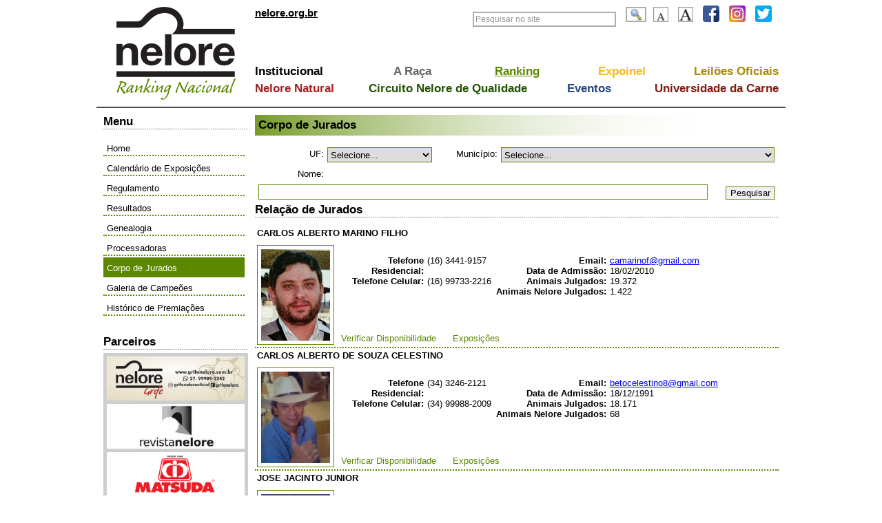

--- FILE ---
content_type: text/html; charset=utf-8
request_url: http://nelore.org.br/Ranking/Jurados?page=3
body_size: 758287
content:


<!DOCTYPE html PUBLIC "-//W3C//DTD XHTML 1.0 Transitional//EN" "http://www.w3.org/TR/xhtml1/DTD/xhtml1-transitional.dtd">
<html xmlns="http://www.w3.org/1999/xhtml">
<head><meta http-equiv="X-UA-Compatible" content="IE=edge" /><title>
	
    Ranking - Corpo de Jurados

</title>
    <link rel="icon" href="/Images/png16/logo.png" sizes="16x16" />
    <link rel="icon" href="/Images/png24/logo.png" sizes="24x24" />
    <link rel="icon" href="/Images/png32/logo.png" sizes="32x32" />
    <link rel="icon" href="/Images/png64/logo.png" sizes="64x64" />
    <link rel="icon" href="/Images/png128/logo.png" sizes="128x128" />
    <link href="/Content/Site.css" rel="stylesheet" type="text/css" />
    <link href="/Content/Generic.css" rel="stylesheet" type="text/css" />
    <link href="/Areas/Ranking/Content/Site.css" rel="stylesheet"
        type="text/css" />
    <link href="/Content/tooltip.css" rel="stylesheet" type="text/css" />
    <link href="/Content/Themes/redmond/jquery.ui.datepicker.css"
        rel="stylesheet" type="text/css" />
    <link href="/Content/Themes/redmond/jquery.ui.theme.css" rel="stylesheet"
        type="text/css" />
    <script type="text/javascript">
        var diretorioRaiz = '';
    </script>
    <script src="/Scripts/jquery-1.4.1.min.js" type="text/javascript"></script>
    <script src="/Scripts/jquery-ui.min.js" type="text/javascript"></script>
    <script src="/Scripts/Plugins/tooltip.js" type="text/javascript"></script>
    <script src="/Scripts/Plugins/jquery.validationEngine.js"
        type="text/javascript"></script>
    <script src="/Scripts/Plugins/jquery.validationEngine-pt.js"
        type="text/javascript"></script>
    <script src="/Scripts/Functions.js" type="text/javascript"></script>
    <script src="/Areas/Ranking/Scripts/FunctionsRanking.js" type="text/javascript"></script>
</head>
<body>
    

<div id="janela-auxiliar" class="borda-externa-janela">
    <div class="cabecalho-janela-auxiliar">
        
            <img alt="Fechar" src="/Images/x-fff-22x22.png" onclick="FechaJanelaAuxiliar()" />
        
    </div>
    <div class="corpo-janela-auxiliar">
    </div>
</div>
    <div id="page">
        <div id="header">
            <div id="logo">
                <img src="/Images/logo_ranking.png" alt="Logo" onclick="window.location='/Ranking'" />
            </div>
            <div id="div-menu-header">
                <div id="logo-nelore-mini" onclick="window.location='/'">
                    nelore.org.br
                    
                </div>
                
<div id="div-acessibilidade-visual">
    <img alt="Diminue Fonte" src="/Images/a1.png" id="acess_menor" />
    <img alt="Aumenta Fonte" src="/Images/a2.png" id="acess_maior" />
    <a href="https://www.facebook.com/acnbneloredobrasil" target="_blank">
        <img alt="Facebook" src="/Images/facebook_24.png" /></a>
    <a href="http://www.instagram.com/neloreoficial/" target="_blank">
        <img alt="Twitter" src="/Images/instagram_24.png" /></a>
    <a href="http://www.twitter.com/NeloredoBrasil" target="_blank">
        <img alt="Twitter" src="/Images/twitter_24.png" /></a>
</div>

<div>
    <form method="post" name="form-pesquisa-header" action="/Pesquisa" id="form-pesquisa-header" onsubmit="return false">
    <input type="text" name="pesquisa-header" id="pesquisa-header" value="Pesquisar no site"
        class="texto-transparente" />
    <input type="submit" value="" id="idSubmit" />
    </form>
    <div id="container-resultado-pesquisa-global">
        <div id="topo-container-resultado-pesquisa-global">
            &nbsp;</div>
        <div id="resultado-pesquisa-global">
        </div>
    </div>
</div>
<link href="/Content/alerts.css" rel="stylesheet" type="text/css" />
<script src="/Scripts/jquery-ui.min.js" type="text/javascript"></script>
<script src="/Scripts/Plugins/alerts.js" type="text/javascript"></script>
<script type="text/javascript">
    $(document).ready(
        function () {
            $('#topo-container-resultado-pesquisa-global').css('background', 'url(/Images/setacima.png)');

            $('#idSubmit').click(function () {
                var stringTexto = $('#pesquisa-header');
                if (stringTexto.val() != 'Pesquisar no site') {
                    if (stringTexto.val().length > 2) {
                        $('#form-pesquisa-header').trigger('submit');
                    } 
                }
            });

            $('#pesquisa-header').focus(
                function () {
                    $(this).removeClass('texto-transparente').val();
                    if ($(this).val() == 'Pesquisar no site')
                        $(this).val('');
                    else
                        $(this).select();

                }
            ).blur(
                function () {
                    $(this).addClass('texto-transparente');
                }
            );

            $('body').click(function () {
                $('#resultado-pesquisa-global').html('');
                $('#container-resultado-pesquisa-global').hide();
            });
        }
    );  
</script>

<div class="menu-header">
    <div class="menu-content">
        <div class="linha-1">
            <span class="primeiro">
                <a class="cor1 " href="/Institucional">Institucional</a>
            </span>
            <span>
                <a class="cor2 " href="/Raca">A Ra&#231;a</a>
                
            </span>
            <span>
                <a class="cor3 underlined" href="/Ranking">Ranking</a>
            </span>
            <span>
                <a class="cor4 " href="/Expoinel">Expoinel</a>                
            </span>
            <span class="ultimo">
                <a class="cor5 " href="/Leiloes/Calendario">Leil&#245;es Oficiais</a>                
            </span>
        </div>
        <div class="linha-2">
            <span class="primeiro" style="width: 160px;">
                <a class="cor6 " href="/NeloreNatural">Nelore Natural</a>
            </span>
            <span style="width: 240px;">
                <a class="cor7 " href="/CircuitoNelore">Circuito Nelore de Qualidade</a>
            </span>
            <span style="width: 170px;">
                <a class="cor8 " href="/Eventos/JulgamentoACampo">Eventos</a>
            </span>
            <span class="ultimo" style="width: 190px;">
                <a class="cor9 " href="/UniversidadeDaCarne">Universidade da Carne</a>                
            </span>
        </div>
    </div>
</div>

            </div>
        </div>
        <hr class="separador" />
        <div id="left-bar">
            <h3 class="titulo cor1">
                Menu
            </h3>
            <hr class="pontilhado" />
            <div class="menu-left">
                <ul>
                    <li id="menu-interno-home">
                        <a href="/Ranking">Home</a></li>
                    <li id="menu-interno-calendario">
                        <a href="/Ranking/CalendarioExposicoes">Calend&#225;rio de Exposi&#231;&#245;es</a></li>
                    <li id="menu-interno-regulamento">
                        <a href="/Ranking/Regulamento">Regulamento</a></li>
                    <li id="menu-interno-resultado">
                        <a href="/Ranking/Resultado">Resultados</a></li>
                    <li id="menu-interno-genealogia">
                        <a href="/Ranking/Genealogia">Genealogia</a></li>
                    <li id="menu-interno-processadoras">
                        <a href="/Ranking/Processadoras">Processadoras</a></li>
                    <li id="menu-interno-jurados">
                        <a href="/Ranking/Jurados">Corpo de Jurados</a></li>
                    <li id="menu-interno-galeria-campeoes">
                        <a href="/Ranking/GaleriaCampeoes">Galeria de Campe&#245;es</a></li>
                        <li id="menu-interno-historico-premiacoes">
                        <a href="/Ranking/HistoricoPremiacoes">Hist&#243;rico de Premia&#231;&#245;es</a></li>
                </ul>
            </div>
            <div id="barra-lateral-direita">
                
<h3 class="titulo">
    Parceiros</h3>
<hr class="pontilhado" />
<ul class="lista-publicidade">
    
    <li  >
        <div>
            <a href="http://www.grifenelore.com.br" target="_blank" >
                <img alt="" src="[data-uri]"
                   />
            </a>
        </div>
    </li>
    
    <li  >
        <div>
            <a href="HTTP://WWW.REVISTANELORE.COM.BR" target="_blank" >
                <img alt="" src="[data-uri]"
                   />
            </a>
        </div>
    </li>
    
    <li  >
        <div>
            <a href="http://www.instagram.com/grupomatsuda/?hl=pt-br" target="_blank" >
                <img alt="" src="[data-uri]"
                   />
            </a>
        </div>
    </li>
    
</ul>
<br />
<br />
<script type="text/javascript">
//    $(document).ready(function () {
//        if (!$.browser.mozilla) {
//            $(".lista-publicidade").addClass("lista-publicidade-no-mozilla");
//        }
//    });
</script>

<h3 class="titulo">
    Publicidade</h3>
<hr class="pontilhado" />
<ul class="lista-publicidade">
    
    <li>
        <div>
            <a href="http://www.nelore.org.br/Institucional/Associados/Associar" target="_blank">
                <img alt="" src="[data-uri]" width="200"/>
                
            </a>
        </div>
    </li>
    
    <li  >
        <div>
            <a href="/Institucional/Anuncie">
                <img alt="" src="/Images/anuncie2.png" width="200"/>
            </a>
        </div>
    </li>
</ul>
<br />
<br />

            </div>
        </div>
        <div id="area-content">
            
                
<link href="/Content/coin-slider-styles.css" rel="stylesheet"
    type="text/css" />
<script src="/Scripts/Plugins/coin-slider.js" type="text/javascript"></script>
<script src="/Scripts/Plugins/swfobject.js" type="text/javascript"></script>
<div id="banner-flash" class="banner-principal" style="display: none;">
    
    <object classid="clsid:D27CDB6E-AE6D-11cf-96B8-444553540000" width="760" height="155"
        align="top" codebase="http://download.macromedia.com/pub/shockwave/cabs/flash/swflash.cab#version=7,0,19,0">
        <param name="movie" value="/Arquivos/Banner760/load760x155.swf?caminho=http://nelore.org.br:80/Arquivos/Banner760&amp;nocache=01:26:45.6813832" />
        <param name="quality" value="high" />
        <param name="allowfullscreen" value="true" />
        <param name="wmode" value="opaque" />
        <embed width="760" height="155" align="top" quality="high" allowfullscreen="true"
            type="application/x-shockwave-flash" wmode="opaque" src="/Arquivos/Banner760/load760x155.swf?caminho=http://nelore.org.br:80/Arquivos/Banner760&amp;nocache=01:26:45.6813832"
            pluginspage="http://www.macromedia.com/go/getflashplayer" />
    </object>
</div>
<div id="banner-principal" class="banner-principal" style="display: none;">
    <a href="http://www.nelore.org.br/Arquivos/formulario_aquisicao_de_convites.pdf">
        <img src="/Arquivos/Banner760/banner1.jpg" alt="" /></a>
    <a href="http://www.google.com.br">
        <img src="/Arquivos/Banner760/banner2.png" alt="" /></a>
    <a href="http://www.nelore.org.br/leiloes">
        <img src="/Arquivos/Banner760/banner3.png" alt="" /></a>
    <a href="http://www.nelore.org.br/NeloreNatural/Participar">
        <img src="/Arquivos/Banner760/banner4.png" alt="" /></a>
</div>
<script type="text/javascript">
    $(document).ready(
        function () {
            var _flash_installed =
            (
                (
                    typeof navigator.plugins != "undefined" &&
                    typeof navigator.plugins["Shockwave Flash"] == "object"
                ) ||
                (
                    swfobject.getFlashPlayerVersion().major != 0
            //                    window.ActiveXObject &&
            //                    (
            //                        new ActiveXObject("ShockwaveFlash.ShockwaveFlash")
            //                    ) != false
                )
            );
            if (_flash_installed)
                $('#banner-flash').show();
            else
                $('#banner-principal').show();

            $('#banner-principal').coinslider({ delay: 5000, width: 760, height: 155 });
        }
    );
</script>

    <h3 class="titulo title-area-03">
        Corpo de Jurados</h3>
    
    <div class="div-form-busca-interna">
        <form method="post" action="">
        <input type="hidden" name="page" id="page" value="3" />
        <label>
            UF:</label>
        <select class="col3" id="uf" name="uf"><option value="">Selecione...</option>
<option value="1">EXTERIOR</option>
<option value="2">RONDONIA</option>
<option value="3">ACRE</option>
<option value="4">AMAZONAS</option>
<option value="5">RORAIMA</option>
<option value="6">PAR&#193;</option>
<option value="7">AMAPA</option>
<option value="8">TOCANTINS</option>
<option value="9">MARANH&#195;O</option>
<option value="10">PIAUI</option>
<option value="11">CEARA</option>
<option value="12">RIO GRANDE DO NORTE</option>
<option value="13">PARAIBA</option>
<option value="14">PERNANBUCO</option>
<option value="15">ALAGOAS</option>
<option value="16">SERGIPE</option>
<option value="17">BAHIA</option>
<option value="18">MINAS GERAIS</option>
<option value="19">ESPIRITO SANTO</option>
<option value="20">RIO DE JANEIRO</option>
<option value="21">S&#195;O PAULO</option>
<option value="22">PARAN&#193;</option>
<option value="23">SANTA CATARINA</option>
<option value="24">RIO GRANDE DO SUL</option>
<option value="25">MATO GROSSO DO SUL</option>
<option value="26">MATO GROSSO</option>
<option value="27">GOIAS</option>
<option value="28">DISTRITO FEDERAL</option>
</select>
        <label>
            Município:</label>
        
        <select class="col5" id="municipio" name="municipio"><option value="">Selecione...</option>
</select>
        <br class="clear" />
        <label>
            Nome:</label>
        <input type="text" class="col1" name="nomeJurado" id="nomeJurado" value="" />
        
        <br />
        <input type="submit" value="Pesquisar" name="btPesquisar" />
        </form>
    </div>
    <div class="clear">
        <h3 class="titulo">
            Relação de Jurados</h3>
        <hr class="pontilhado" />
        <table cellspacing="0" class="grid"><thead><tr><th></th></tr></thead><tbody><tr class="gridrow"><td>
<h4 id="jurado_51708">
    CARLOS ALBERTO MARINO FILHO</h4>
<div style="height: 140px; margin: 2px 0;">
    

    
            <img src="[data-uri]" alt="Foto" class="left border-area"
        width="100" />
            
    <div style="height: 126px; float:left;">
        <div style="width:235px;float: left;">
            
            <br />
            <label class="labelDireita">
                Telefone Residencial:</label><label class="labelTexto">(16) 3441-9157</label>
            
            <br />
            <label class="labelDireita">
                Telefone Celular:</label><label class="labelTexto">(16) 99733-2216</label>
            
            <br />
        </div>
        <div style="width:400px;float: left;">
            <br />
            
            <label class="labelDireita2 clear">
                Email:
            </label>
            <label class="labelTexto">
                <a href="mailto:camarinof@gmail.com">
                    camarinof@gmail.com</a>
            </label>
            <label class="labelDireita2 clear">
                Data de Admissão:</label>
            <label class="labelTexto">
                18/02/2010</label>
            <label class="labelDireita2 clear">
                Animais Julgados:</label>
            <label class="labelTexto">
                19.372</label>
            <label class="labelDireita2 clear">
                Animais Nelore Julgados:</label>
            <label class="labelTexto">
                1.422</label>
        </div>
    </div>
    <div style="height: 20px; line-height: 20px">
        <div class="opcoes-lista" style="width: 500px;">
            <div class="opcoes-lista-opcoes" style="margin-left: 0px !important; ">
                <span onclick="AbreJanelaAuxiliar('/Ranking/Jurados/VerificaDisponibilidadeTela?idJurado=51708',325, 590)">
                    Verificar Disponibilidade
                </span>
                <span onclick="AbreJanelaAuxiliar('/Ranking/Jurados/ExposicoesJuradoTela?idJurado=51708',340, 550)">
                    Exposições
                </span>
                
            </div>
        </div>
    </div>
</div>
</td></tr><tr class="gridrow_alternate"><td>
<h4 id="jurado_53074">
    CARLOS ALBERTO DE SOUZA CELESTINO</h4>
<div style="height: 140px; margin: 2px 0;">
    

    
            <img src="[data-uri]" alt="Foto" class="left border-area"
        width="100" />
            
    <div style="height: 126px; float:left;">
        <div style="width:235px;float: left;">
            
            <br />
            <label class="labelDireita">
                Telefone Residencial:</label><label class="labelTexto">(34) 3246-2121</label>
            
            <br />
            <label class="labelDireita">
                Telefone Celular:</label><label class="labelTexto">(34) 99988-2009</label>
            
            <br />
        </div>
        <div style="width:400px;float: left;">
            <br />
            
            <label class="labelDireita2 clear">
                Email:
            </label>
            <label class="labelTexto">
                <a href="mailto:betocelestino8@gmail.com">
                    betocelestino8@gmail.com</a>
            </label>
            <label class="labelDireita2 clear">
                Data de Admissão:</label>
            <label class="labelTexto">
                18/12/1991</label>
            <label class="labelDireita2 clear">
                Animais Julgados:</label>
            <label class="labelTexto">
                18.171</label>
            <label class="labelDireita2 clear">
                Animais Nelore Julgados:</label>
            <label class="labelTexto">
                68</label>
        </div>
    </div>
    <div style="height: 20px; line-height: 20px">
        <div class="opcoes-lista" style="width: 500px;">
            <div class="opcoes-lista-opcoes" style="margin-left: 0px !important; ">
                <span onclick="AbreJanelaAuxiliar('/Ranking/Jurados/VerificaDisponibilidadeTela?idJurado=53074',325, 590)">
                    Verificar Disponibilidade
                </span>
                <span onclick="AbreJanelaAuxiliar('/Ranking/Jurados/ExposicoesJuradoTela?idJurado=53074',340, 550)">
                    Exposições
                </span>
                
            </div>
        </div>
    </div>
</div>
</td></tr><tr class="gridrow"><td>
<h4 id="jurado_53145">
    JOSE JACINTO JUNIOR</h4>
<div style="height: 140px; margin: 2px 0;">
    

    
            <img src="[data-uri]" alt="Foto" class="left border-area"
        width="100" />
            
    <div style="height: 126px; float:left;">
        <div style="width:235px;float: left;">
            
            <br />
            <label class="labelDireita">
                Telefone Residencial:</label><label class="labelTexto">(34) 3261-2827</label>
            
            <br />
            <label class="labelDireita">
                Telefone Celular:</label><label class="labelTexto">(34) 99973-4862</label>
            
            <br />
        </div>
        <div style="width:400px;float: left;">
            <br />
            
            <label class="labelDireita2 clear">
                Email:
            </label>
            <label class="labelTexto">
                <a href="mailto:jjacintojunior@netsite.com.br">
                    jjacintojunior@netsite.com.br</a>
            </label>
            <label class="labelDireita2 clear">
                Data de Admissão:</label>
            <label class="labelTexto">
                17/06/1983</label>
            <label class="labelDireita2 clear">
                Animais Julgados:</label>
            <label class="labelTexto">
                16.422</label>
            <label class="labelDireita2 clear">
                Animais Nelore Julgados:</label>
            <label class="labelTexto">
                00</label>
        </div>
    </div>
    <div style="height: 20px; line-height: 20px">
        <div class="opcoes-lista" style="width: 500px;">
            <div class="opcoes-lista-opcoes" style="margin-left: 0px !important; ">
                <span onclick="AbreJanelaAuxiliar('/Ranking/Jurados/VerificaDisponibilidadeTela?idJurado=53145',325, 590)">
                    Verificar Disponibilidade
                </span>
                <span onclick="AbreJanelaAuxiliar('/Ranking/Jurados/ExposicoesJuradoTela?idJurado=53145',340, 550)">
                    Exposições
                </span>
                
            </div>
        </div>
    </div>
</div>
</td></tr><tr class="gridrow_alternate"><td>
<h4 id="jurado_53139">
    JOSE DELSIQUE DE MACEDO BORGES</h4>
<div style="height: 140px; margin: 2px 0;">
    

    
            <img src="[data-uri]" alt="Foto" class="left border-area"
        width="100" />
            
    <div style="height: 126px; float:left;">
        <div style="width:235px;float: left;">
            
            <br />
            <label class="labelDireita">
                Telefone Comercial:</label><label class="labelTexto">(75) 3223-4205</label>
            
            <br />
            <label class="labelDireita">
                Telefone Celular:</label><label class="labelTexto">(75) 99992-6771</label>
            
            <br />
        </div>
        <div style="width:400px;float: left;">
            <br />
            
            <label class="labelDireita2 clear">
                Email:
            </label>
            <label class="labelTexto">
                <a href="mailto:mra_delsique@hotmail.com">
                    mra_delsique@hotmail.com</a>
            </label>
            <label class="labelDireita2 clear">
                Data de Admissão:</label>
            <label class="labelTexto">
                04/11/1988</label>
            <label class="labelDireita2 clear">
                Animais Julgados:</label>
            <label class="labelTexto">
                15.874</label>
            <label class="labelDireita2 clear">
                Animais Nelore Julgados:</label>
            <label class="labelTexto">
                00</label>
        </div>
    </div>
    <div style="height: 20px; line-height: 20px">
        <div class="opcoes-lista" style="width: 500px;">
            <div class="opcoes-lista-opcoes" style="margin-left: 0px !important; ">
                <span onclick="AbreJanelaAuxiliar('/Ranking/Jurados/VerificaDisponibilidadeTela?idJurado=53139',325, 590)">
                    Verificar Disponibilidade
                </span>
                <span onclick="AbreJanelaAuxiliar('/Ranking/Jurados/ExposicoesJuradoTela?idJurado=53139',340, 550)">
                    Exposições
                </span>
                
            </div>
        </div>
    </div>
</div>
</td></tr><tr class="gridrow"><td>
<h4 id="jurado_45266">
    GUILHERME QUEIROZ FABRI</h4>
<div style="height: 140px; margin: 2px 0;">
    

    
            <img src="[data-uri]" alt="Foto" class="left border-area"
        width="100" />
            
    <div style="height: 126px; float:left;">
        <div style="width:235px;float: left;">
            
            <br />
            <label class="labelDireita">
                Telefone Residencial:</label><label class="labelTexto">(34) 3312-4482</label>
            
            <br />
            <label class="labelDireita">
                Telefone Comercial:</label><label class="labelTexto">(34) 99972-5364</label>
            
            <br />
            <label class="labelDireita">
                Telefone Celular:</label><label class="labelTexto">(34) 99245-1745</label>
            
            <br />
        </div>
        <div style="width:400px;float: left;">
            <br />
            
            <label class="labelDireita2 clear">
                Email:
            </label>
            <label class="labelTexto">
                <a href="mailto:afabri@terra.com.br">
                    afabri@terra.com.br</a>
            </label>
            <label class="labelDireita2 clear">
                Data de Admissão:</label>
            <label class="labelTexto">
                13/03/2001</label>
            <label class="labelDireita2 clear">
                Animais Julgados:</label>
            <label class="labelTexto">
                15.726</label>
            <label class="labelDireita2 clear">
                Animais Nelore Julgados:</label>
            <label class="labelTexto">
                847</label>
        </div>
    </div>
    <div style="height: 20px; line-height: 20px">
        <div class="opcoes-lista" style="width: 500px;">
            <div class="opcoes-lista-opcoes" style="margin-left: 0px !important; ">
                <span onclick="AbreJanelaAuxiliar('/Ranking/Jurados/VerificaDisponibilidadeTela?idJurado=45266',325, 590)">
                    Verificar Disponibilidade
                </span>
                <span onclick="AbreJanelaAuxiliar('/Ranking/Jurados/ExposicoesJuradoTela?idJurado=45266',340, 550)">
                    Exposições
                </span>
                
            </div>
        </div>
    </div>
</div>
</td></tr><tr class="gridrow_alternate"><td>
<h4 id="jurado_53219">
    RUBENILDO CLAUDIO B. RODRIGUES</h4>
<div style="height: 140px; margin: 2px 0;">
    

    
            <img src="[data-uri]" alt="Foto" class="left border-area"
        width="100" />
            
    <div style="height: 126px; float:left;">
        <div style="width:235px;float: left;">
            
            <br />
            <label class="labelDireita">
                Telefone Residencial:</label><label class="labelTexto">(71) 3378-5718</label>
            
            <br />
            <label class="labelDireita">
                Telefone Comercial:</label><label class="labelTexto">(71) 99984-3307</label>
            
            <br />
        </div>
        <div style="width:400px;float: left;">
            <br />
            
            <label class="labelDireita2 clear">
                Email:
            </label>
            <label class="labelTexto">
                <a href="mailto:rubenildorodrigues@bol.com.br">
                    rubenildorodrigues@bol.com.br</a>
            </label>
            <label class="labelDireita2 clear">
                Data de Admissão:</label>
            <label class="labelTexto">
                16/06/1987</label>
            <label class="labelDireita2 clear">
                Animais Julgados:</label>
            <label class="labelTexto">
                14.015</label>
            <label class="labelDireita2 clear">
                Animais Nelore Julgados:</label>
            <label class="labelTexto">
                00</label>
        </div>
    </div>
    <div style="height: 20px; line-height: 20px">
        <div class="opcoes-lista" style="width: 500px;">
            <div class="opcoes-lista-opcoes" style="margin-left: 0px !important; ">
                <span onclick="AbreJanelaAuxiliar('/Ranking/Jurados/VerificaDisponibilidadeTela?idJurado=53219',325, 590)">
                    Verificar Disponibilidade
                </span>
                <span onclick="AbreJanelaAuxiliar('/Ranking/Jurados/ExposicoesJuradoTela?idJurado=53219',340, 550)">
                    Exposições
                </span>
                
            </div>
        </div>
    </div>
</div>
</td></tr><tr class="gridrow"><td>
<h4 id="jurado_47737">
    JOSE AUGUSTO DA SILVA BARROS</h4>
<div style="height: 140px; margin: 2px 0;">
    

    
            <img src="[data-uri]" alt="Foto" class="left border-area"
        width="100" />
            
    <div style="height: 126px; float:left;">
        <div style="width:235px;float: left;">
            
            <br />
            <label class="labelDireita">
                Telefone Residencial:</label><label class="labelTexto">(14) 3386-1371</label>
            
            <br />
            <label class="labelDireita">
                Telefone Comercial:</label><label class="labelTexto">(14) 3382-1115</label>
            
            <br />
            <label class="labelDireita">
                Telefone Celular:</label><label class="labelTexto">(14) 99696-8751</label>
            
            <br />
        </div>
        <div style="width:400px;float: left;">
            <br />
            
            <label class="labelDireita2 clear">
                Email:
            </label>
            <label class="labelTexto">
                <a href="mailto:semensb@gmail.com">
                    semensb@gmail.com</a>
            </label>
            <label class="labelDireita2 clear">
                Data de Admissão:</label>
            <label class="labelTexto">
                08/11/2006</label>
            <label class="labelDireita2 clear">
                Animais Julgados:</label>
            <label class="labelTexto">
                13.677</label>
            <label class="labelDireita2 clear">
                Animais Nelore Julgados:</label>
            <label class="labelTexto">
                928</label>
        </div>
    </div>
    <div style="height: 20px; line-height: 20px">
        <div class="opcoes-lista" style="width: 500px;">
            <div class="opcoes-lista-opcoes" style="margin-left: 0px !important; ">
                <span onclick="AbreJanelaAuxiliar('/Ranking/Jurados/VerificaDisponibilidadeTela?idJurado=47737',325, 590)">
                    Verificar Disponibilidade
                </span>
                <span onclick="AbreJanelaAuxiliar('/Ranking/Jurados/ExposicoesJuradoTela?idJurado=47737',340, 550)">
                    Exposições
                </span>
                
            </div>
        </div>
    </div>
</div>
</td></tr><tr class="gridrow_alternate"><td>
<h4 id="jurado_53146">
    JOSE OTAVIO LEMOS</h4>
<div style="height: 140px; margin: 2px 0;">
    

    
            <img src="[data-uri]" alt="Foto" class="left border-area"
        width="100" />
            
    <div style="height: 126px; float:left;">
        <div style="width:235px;float: left;">
            
            <br />
            <label class="labelDireita">
                Telefone Residencial:</label><label class="labelTexto">(34) 3336-9070</label>
            
            <br />
            <label class="labelDireita">
                Telefone Comercial:</label><label class="labelTexto">(34) 3333-0484</label>
            
            <br />
            <label class="labelDireita">
                Telefone Celular:</label><label class="labelTexto">(34) 99986-2645</label>
            
            <br />
        </div>
        <div style="width:400px;float: left;">
            <br />
            
            <label class="labelDireita2 clear">
                Email:
            </label>
            <label class="labelTexto">
                <a href="mailto:jotale@terra.com.br">
                    jotale@terra.com.br</a>
            </label>
            <label class="labelDireita2 clear">
                Data de Admissão:</label>
            <label class="labelTexto">
                02/08/1985</label>
            <label class="labelDireita2 clear">
                Animais Julgados:</label>
            <label class="labelTexto">
                13.373</label>
            <label class="labelDireita2 clear">
                Animais Nelore Julgados:</label>
            <label class="labelTexto">
                46</label>
        </div>
    </div>
    <div style="height: 20px; line-height: 20px">
        <div class="opcoes-lista" style="width: 500px;">
            <div class="opcoes-lista-opcoes" style="margin-left: 0px !important; ">
                <span onclick="AbreJanelaAuxiliar('/Ranking/Jurados/VerificaDisponibilidadeTela?idJurado=53146',325, 590)">
                    Verificar Disponibilidade
                </span>
                <span onclick="AbreJanelaAuxiliar('/Ranking/Jurados/ExposicoesJuradoTela?idJurado=53146',340, 550)">
                    Exposições
                </span>
                
            </div>
        </div>
    </div>
</div>
</td></tr><tr class="gridrow"><td>
<h4 id="jurado_47743">
    LUIS RENATO TIVERON</h4>
<div style="height: 140px; margin: 2px 0;">
    

    
            <img src="[data-uri]" alt="Foto" class="left border-area"
        width="100" />
            
    <div style="height: 126px; float:left;">
        <div style="width:235px;float: left;">
            
            <br />
            <label class="labelDireita">
                Telefone Residencial:</label><label class="labelTexto">(34) 3322-5370</label>
            
            <br />
            <label class="labelDireita">
                Telefone Comercial:</label><label class="labelTexto">(34) 99173-1234</label>
            
            <br />
        </div>
        <div style="width:400px;float: left;">
            <br />
            
            <label class="labelDireita2 clear">
                Email:
            </label>
            <label class="labelTexto">
                <a href="mailto:tecnico156@abcz.org.br">
                    tecnico156@abcz.org.br</a>
            </label>
            <label class="labelDireita2 clear">
                Data de Admissão:</label>
            <label class="labelTexto">
                01/06/2005</label>
            <label class="labelDireita2 clear">
                Animais Julgados:</label>
            <label class="labelTexto">
                13.174</label>
            <label class="labelDireita2 clear">
                Animais Nelore Julgados:</label>
            <label class="labelTexto">
                84</label>
        </div>
    </div>
    <div style="height: 20px; line-height: 20px">
        <div class="opcoes-lista" style="width: 500px;">
            <div class="opcoes-lista-opcoes" style="margin-left: 0px !important; ">
                <span onclick="AbreJanelaAuxiliar('/Ranking/Jurados/VerificaDisponibilidadeTela?idJurado=47743',325, 590)">
                    Verificar Disponibilidade
                </span>
                <span onclick="AbreJanelaAuxiliar('/Ranking/Jurados/ExposicoesJuradoTela?idJurado=47743',340, 550)">
                    Exposições
                </span>
                
            </div>
        </div>
    </div>
</div>
</td></tr><tr class="gridrow_alternate"><td>
<h4 id="jurado_53109">
    FABIO EDUARDO FERREIRA</h4>
<div style="height: 140px; margin: 2px 0;">
    

    
            <img src="[data-uri]" alt="Foto" class="left border-area"
        width="100" />
            
    <div style="height: 126px; float:left;">
        <div style="width:235px;float: left;">
            
            <br />
            <label class="labelDireita">
                Telefone Comercial:</label><label class="labelTexto">(65) 3623-8897</label>
            
            <br />
            <label class="labelDireita">
                Telefone Celular:</label><label class="labelTexto">(65) 98113-5000</label>
            
            <br />
        </div>
        <div style="width:400px;float: left;">
            <br />
            
            <label class="labelDireita2 clear">
                Email:
            </label>
            <label class="labelTexto">
                <a href="mailto:ferreirafe@hotmail.com">
                    ferreirafe@hotmail.com</a>
            </label>
            <label class="labelDireita2 clear">
                Data de Admissão:</label>
            <label class="labelTexto">
                10/06/2008</label>
            <label class="labelDireita2 clear">
                Animais Julgados:</label>
            <label class="labelTexto">
                12.754</label>
            <label class="labelDireita2 clear">
                Animais Nelore Julgados:</label>
            <label class="labelTexto">
                458</label>
        </div>
    </div>
    <div style="height: 20px; line-height: 20px">
        <div class="opcoes-lista" style="width: 500px;">
            <div class="opcoes-lista-opcoes" style="margin-left: 0px !important; ">
                <span onclick="AbreJanelaAuxiliar('/Ranking/Jurados/VerificaDisponibilidadeTela?idJurado=53109',325, 590)">
                    Verificar Disponibilidade
                </span>
                <span onclick="AbreJanelaAuxiliar('/Ranking/Jurados/ExposicoesJuradoTela?idJurado=53109',340, 550)">
                    Exposições
                </span>
                
            </div>
        </div>
    </div>
</div>
</td></tr></tbody></table>
        <div class='pagination'><span class='paginationLeft'>Mostrando 21 de 30 - Total: 159 </span><span class='paginationRight'><a href="/Ranking/Jurados?page=1">Primeiro</a> | <a href="/Ranking/Jurados?page=2">Anterior</a> | <a href="/Ranking/Jurados?page=4">Próximo</a> | <a href="/Ranking/Jurados?page=16">Último</a></span></div>

</div>
    <script type="text/javascript">
        $(document).ready(
            function () {
                $('#menu-interno-jurados a:first').addClass('selecionado');

                AdicionEventoComboUf('uf', 'municipio', '/Municipio/BuscaMunicipioPorUf');
                $('.grid tbody tr td').addClass('border-color-area');
                //$('#div-banner-generico-areas').hide();
                $('.banner-principal').first().hide();
                $('#banner-principal').hide();
                //$('.numero').setMask('integer');
            }
        );
    </script>

        </div>
        
<br class="clear" />
<div id="footer">
    <div id="footer-menu">
        <span><a href="/Home/SiteMap">Mapa do Site</a></span><span><a href="">Links</a></span>
        <span><a href="">Contato</a></span> 
        <span><a href="/Institucional/Associados/Associar">Associe-se</a></span> 
        <span><a href="/Institucional/Associados">Associados</a></span>
        <span><a href="/Institucional/Parceiro">Parceiros</a></span>
    </div>
    <div id="footer-endereco">
        ACNB - RUA RIACHUELO, 231 - 1º ANDAR - SÃO PAULO/SP - BRASIL - CEP 01007-906 - FONE:
        (11) 3293-8900 - WWW.NELORE.ORG.BR - COPYRIGHT © 2006 - TODOS OS DIREITOS RESERVADOS
    </div>
</div>

    </div>
    
<div id="mensagem">
    <img src="/Images/info.png" alt="" id="icone-msg" />
    <div id="mensagem-msg">
    </div>
</div>
<script type="text/javascript">
    $(document).ready(
        function () {
            if ('' != '')
                MostraMensagem('', '');
        }
    );
</script>

    <script type="text/javascript">
        $(document).ready(
            function () {
                $('#menu-interno-resultado a').click(
                        function (event) {
                            event.preventDefault();
                            LimpaSessao('calendarios,regionais', $(this).attr('href'));
                        }
                    );

                $('#menu-interno-calendario a').click(
                    function (event) {
                        event.preventDefault();
                        LimpaSessao('calendarios', $(this).attr('href'));
                    }
                );
            }
        );
    </script>
    
<script type="text/javascript">

    var _gaq = _gaq || [];
    _gaq.push(['_setAccount', 'UA-23700857-2']);
    _gaq.push(['_trackPageview']);

    (function () {
        var ga = document.createElement('script'); ga.type = 'text/javascript'; ga.async = true;
        ga.src = ('https:' == document.location.protocol ? 'https://ssl' : 'http://www') + '.google-analytics.com/ga.js';
        var s = document.getElementsByTagName('script')[0]; s.parentNode.insertBefore(ga, s);
    })();

</script>

</body>
</html>


--- FILE ---
content_type: text/css
request_url: http://nelore.org.br/Content/Site.css
body_size: 27799
content:
/* In�cio do Css Ninja
------------------------------------------------------------------*/
body
{
    margin: 0;
    padding: 0;
    font-family: Trebuchet MS, Sans-Serif;
    font-size: 13px;
}

p { text-align: justify;text-indent:30px; }
p.pnormal { text-indent: 0px; }
p.normal { text-indent: 0px !important; }
a img { border:none; }
/*#area-content a, #area-content a:visited { color:#0000FF; }*/
h1, h2, h3, h4, h5
{
    color: #000;
    margin-top: 0px;
    padding-top: 0px;
    margin-bottom: 0px;
    padding-bottom: 0px;
    font-weight: bolder;
    font-family: Tahoma, Sans-Serif;
    text-align: left;
}

hr
{
    margin-bottom: 0;
    margin-top: 0;
}

#page
{
    width: 1000px;
    margin: 0 auto;
}

#header
{
    height: 135px;
    margin:10px;
}

#header div#logo
{
    float: left;
    width: 210px;
    margin-right:10px;
    cursor: pointer;
    text-align:center;
}

#div-menu-header
{
    float: left;
    width: 760px;
}

#div-menu-header div { float: right; }
#div-menu-header input, #div-menu-header img { margin-right: 10px; }
#div-menu-header img { margin-top: -2px; }

#header div#div-pesquisa-header
{
    float: left;
    width: 100%;
    height: 30px;
    position: relative;
}

#form-pesquisa-header img { padding-top: 15px; }

#form-pesquisa-header input[type=text]
{
    height: 16px;
    border: 2px solid #ADADAD;
    width: 200px;
}

#form-pesquisa-header input[type=submit]
{
    width: 30px;
    height: 22px;
    background: #FFF url('../Images/search3.png') no-repeat;
    background-position: center;
    border: 2px solid #ADADAD;
    cursor: pointer;
}

#div-acessibilidade-visual { height: 25px; }
#div-acessibilidade-visual img { cursor: pointer; }

.menu-header
{
    margin-right: 0px !important;
    padding-right: 0px !important;
    padding-top: 30px;
}

.menu-content
{
    margin-top:20px;
    margin-right: 0px !important;
    padding-right: 0px !important;
}

.menu-content .linha-1, .menu-content .linha-2
{    
    padding-top:5px;
    width:760px;
    
}

.menu-content .linha-1 span { width:152px; }
.menu-content .linha-2 span { width:190px; }

.menu-content .linha-1 span.primeiro, .menu-content .linha-2 span.primeiro { text-align:left; }
.menu-content .linha-1 span.ultimo, .menu-content .linha-2 span.ultimo { text-align:right;}

.menu-content .linha-1 span, .menu-content .linha-2 span
{
    display:block;
    float:left;
    text-align:center;
}

.linha-1 a, .linha-2 a
{
    font-family: arial,helvetica,freesans,sans-serif;
    font-size: 17px;
    font-weight: bold;
    text-decoration: none;
}

.linha-1 a:hover, .linha-2 a:hover { text-decoration: underline; }

/* Cores dos menus */
.cor1 { color: #000; }
.cor2 { color: #666; }
.cor3 { color: #5C8800; }
.cor4 { color: #FDB813; }
.cor5 { color: #AA8800; }
.cor6 { color: #A62026; }
.cor7 { color: #225500; }
.cor8 { color: #254782; }
.cor9 { color: #861A10; }
.cor10 { color: #AA4400; }

#header div#logo-descricao
{
    float: left;
    width: 470px;
    font-family: Tahoma, Sans-Serif;
    font-size: 24px;
    font-weight: bold;
    margin-top: 32px;
}

#div-pesquisa-header-container
{
    width: 210px;
    height: 25px;
    margin-top: 5px;
    margin-left: 40px;
    background: url('../Images/background-pesquisa.png') no-repeat;
}

#div-campo-pesquisa-header
{
    width: 176px;
    height: 20px;
    background: url('../Images/background-pesquisa-campo.png') no-repeat;
    margin-top: 3px;
    margin-left: 4px;
    float: left;
}

.botao-pesquisa
{
    width: 20px;
    height: 19px;
    border: none;
    background: url('../Images/botao-pesquisa-header.png') no-repeat;
    float: left;
    margin-top: 3px;
    margin-left: 3px;
}

#nav
{
    width: 100%;
    height: 40px;
}

#menu-principal
{
    width: 960px;
    height: 30px;
    margin: 10px auto;
    background: url('../Images/background-menu-principal.png') no-repeat;
}

#menu-principal ul
{
    margin: 0px;
    padding: 0px;
    list-style: none;
    font-family: Trebuchet MS, Sans-Serif;
    font-size: 14px;
    width: 960px;
}

#menu-principal ul li
{
    float: left;
    width: 120px;
    line-height: 10px !important;
    height: 30px;
    text-align: center;
}

#menu-principal ul li a
{
    height: 28px;
    text-decoration: none;
    color: #1A1A1A;
    line-height: 28px;
    display: block;
    border-left: 1px solid #1A1A1A;
    padding-top: 2px;
}

#menu-principal ul li a.duas-linhas
{
    width: 119px;
    display: block;
    line-height: 12px !important;
}

#menu-principal ul li a:hover, #menu-principal ul li a.selected
{
    height: 28px;
    background: url('../Images/menu_hover.png') no-repeat;
    color: #fff;
}

.banner-principal
{
    /*width: 980px;
    height: 200px;*/
    text-align: center;
    margin:10px auto 10px auto;
}

.banner-principal img { position:relative; }
#banner-principal h5 { margin-top: 0px; }

/* Bloco padr�o que mantem as propor��es laterais, inferior e superior */
.bloco-padrao
{
    width: 980px;
    margin:10px;
    /*position:relative;*/
    height:auto;
    float:left;
}

/* Espa�amento de divs de modo a manter a propor��o */
.div-top { margin-top:10px; }
.div-bottom { margin-bottom:10px; }
.div-left { margin-left:10px; }
.div-right { margin-right:10px; }
.div-margin { margin: 10px; }
.top-fix { margin-top: 0px; }
/* Fim */

.div-bloco
{
    width: 300px;
    height: 300px;
    float: left;
}

.div-bloco span { line-height:18px; }

.div-bloco2
{
    min-height: 320px;
    float: left;
}

.div-bloco2_2
{
    width: 630px;
    float: left;
    margin-left: 20px;
    margin-right: 10px;
}

.div-bloco3, .div-bloco3_2
{
    float: left;
    width: 320px;
}

.div-bloco3 { height: 290px; }
.div-bloco3_2 { height: 312px; }

.div-bloco4
{
    float: left;
    width: 300px;
    margin-left: 20px;
    margin-right: 10px; /*padding:5px 0 5px 10px;*/
}

.div-bloco3 .div-bloco
{
    margin-left: 0px;
    height: 248px;
}

.div-titulo
{
    font-weight: bolder;
    font-family: Tahoma, Sans-Serif;
    text-align: left;
    border-bottom: 2px dotted #CCCCCC;
    padding-bottom: 3px;
}

h3.titulo-normal { font-size: 13px; }
h4.titulo-normal { font-size: 16px; }

h3.titulo
{
    font-size: 17px;
    font-family: Tahoma, Sans-Serif;
    padding-bottom: 0px;
}

hr.pontilhado
{
    height: 1px;
    background: url('../Images/linha_pontilhada.png') repeat-x;
    border: none;
    margin-bottom:5px;
}

hr.separador
{
    height: 2px;
    background: #4D4D4D;
    border: none;
}

.select-uf
{
    margin-top: 5px;
    width: 60px;
    margin-right: 10px;
}

.select-municipio
{
    margin-top: 5px;
    width: 225px;
}

.select-categoria
{
    margin-top: 5px;
    width: 290px;
}

.lista-exposicoes
{
    background: #FFF;
    width: 100%;
    height: 190px;
    margin-top: 5px;
    overflow: auto;
}

a.link-todos
{
    font-family: Sans-Serif;
    font-size: 12px;
    text-decoration: none;
    float: right;
    margin-top: 5px;
    margin-right: 5px;
}
/*
a:link
a:visited
a:hover
a:active */

a.link-todos:active, a.link-todos:visited, a.link-todos:link{ color:#0000EE; }

.lista-exposicoes ul
{
    list-style: none;
    margin: 0px;
    padding: 0px;
    font-size: 12px;
    font-family: Trebuchet MS, Sans-Serif;
    line-height: 15px;
}

.lista-exposicoes ul li
{
    padding: 0px 5px 0px 5px;
    display: block;
}

.lista-exposicoes h3
{
    font-family: Trebuchet MS, Sans-Serif;
    font-size: 14px;
    color: #800000;
    margin: 0px;
}

.alta-bold
{
    text-transform: uppercase;
    font-weight: bold;
}

.text-right { text-align: right; }
.coluna-codigo { width: 35px; }

h3.titulo-simples
{
    font-family: Trebuchet MS, Sans-Serif;
    font-size: 14px;
    margin: 5px 0 4px 0;
}

.lista-ranking-home
{
    height: 190px;
    margin-top: 5px;
    overflow: auto;
}

.grid-home
{
    width: 100%;
    font-size: 12px;
}

.grid-home tr td
{
    height: 25px;
    border-bottom: 1px solid #ADADAD;
    text-align:center;
}

.grid-home thead tr { background: #E2E2E2; }

.grid-home-row
{
    background:#FFF;
}

.grid-home-row-alternate
{
    background:#E0E0E0;
}


#leiloes-container { position: relative; }

.lista-leiloes-home
{
    width: 277px;
    height: 230px;
    padding: 5px;
    font-size: 13px;
    text-align: center;
}

.lista-leiloes-home .div-img
{
    width: 265px;
    height: 138px;
    margin: 5px auto 5px;
    padding: 5px;
    background: #EFEFEF;
    border: 1px solid #ADADAD;
}

.data-destaque
{
    font-family: Trebuchet MS, Sans-Serif;
    font-size: 14px;
    color: #800000;
    margin: 0px;
}

/* Bloco Grande */
.div-bloco-grande
{
    width: 628px;
    height: 430px;
    float: left;
    margin-right: 10px;
    margin-left: 20px;
}

.div-bloco-grande-header
{
    width: 628px;
    height: 25px;
    background: url('../Images/bloco-grande-header.png') no-repeat;
    font-family: Trebuchet MS, Sans-Serif;
    font-size: 14px;
    font-style: italic;
    color: #000;
    text-align: center;
    line-height: 25px;
}
.div-bloco-grande-body
{
    margin-top: -1px;
    width: 618px;
    height: 405px;
    padding: 5px;
    background: url('../Images/bloco-grande-body.png') no-repeat;
    font-family: Trebuchet MS, Sans-Serif;
    font-size: 12px;
}

/* Bloco Maior */

.div-bloco-maior
{
    width: 290px;
    height: 430px;
    float: left;
    margin-left: 20px;
}

.div-bloco-maior-body
{
    margin-top: -1px;
    width: 290px;
    height: 405px;
    padding: 5px;
    background: url('../Images/bloco-body-maior.png') no-repeat;
}

/* Bloco Uma Linha */

.div-bloco-linha
{
    width: 628px;
    height: 80px;
    float: left;
    margin-right: 10px;
    margin-left: 20px;
}

.div-bloco-linha-body
{
    height: 55px;
    width: 628px;
    background: url('../Images/bloco-linha-body.png') no-repeat;
}

/* Bloco Uma Linha Maior */

.div-bloco-linha-maior
{
    width: 628px;
    height: 200px;
    float: left;
    margin-right: 10px;
    margin-left: 20px;
}

.div-bloco-linha-maior-body
{
    height: 175px;
    width: 628px;
    background: url('../Images/bloco-linha-maior-body.png') no-repeat;
}

.publicidade-container { height: 155px; }

.publicidade-container .item
{
    width: 145px;
    height: 152px;
    border: 1px solid #595959;
    margin-right:10px;
    float: left;
    background: #FFF;
    text-align: center;
}

.publicidade-container .item img
{
    padding:1px;
    width: 143px;
    height: 150px;
}

.clear { clear: both; }
.left { float: left; }
.right { float: right; }

.div-publicidade
{
    width: 628px;
    padding: 10px 0px 10px 10px;
    background: #F3F3F3;
}

.div-infomail
{
    width: 638px;
    padding: 0px 5px 5px 5px;
    background: #F3F3F3;
}

.div-infomail p
{
    margin-top:2px;
    margin-bottom:2px;
}


.borda { border: 1px solid #4D4D4D; }

/* Inicio Div FIxada full Screen fundo 60% */

.fullscreen_fixed 
{
    position: fixed;
    left: 0px;
    top: 0px;
    width: 100%;
    height: 100%;
    padding: 10px;
    background-image: url(../Images/background-black-60.png);
    z-index: 9999;
    display: none;
}

.fullscreen_fixed_body
{
    position:absolute;
    background-color: White;
    border: 2px solid silver;
    padding: 10px;
    min-height: 200px;
    width: 300px;
    text-align: left;
    left: 35%;
    top: 30%;
}

#btConfirmaCadastrarInfomail
{
    position: absolute;
    right: 10px;
    bottom: 10px;
}


/* Fim Div FIxada full Screen fundo 60%  */
.div-parceiros
{
    width: 300px;
    padding: 10px;
    height: 415px;
    background: #F3F3F3;
    /*border-bottom: 2px solid #4D4D4D;*/
}

.parceiro-item
{
    height: 95px;
    width: 295px;
    border:1px solid #595959;
    margin-bottom:10px;
}

.parceiro-item:last-child
{
    margin-bottom:1px;
}


.text-center { text-align: center; }
.text-left { text-align: left !important; }
.indent-10 { text-indent: 10px; }

/* Formul�rio de Cadastro de Email */
#form-infomail
{
    /*padding: 10px;*/
    font-family: Trebuchet MS, Sans-Serif;
    font-size: 13px;
}
#form-infomail .coluna2, #form-infomail .coluna3 { float: left; }
#form-infomail .coluna2 { width: 273px; }
#form-infomail .coluna3 { width: 70px; }

#form-infomail input[type=text]
{
    border: 1px solid #595959;
    width: 265px;
}

#form-infomail input[type=button]
{
    border: 1px solid #595959;
    width: 90px;
    cursor: pointer;
    margin-top: 18px;
}

/* Banner Gen�rico a todas as p�ginas */
.div-banner-generico
{
    width: 960px;
    height: 115px;
    background: url('../Images/background_banner_generico.png') no-repeat;
}

#page-content, #right-bar
{
    float: left;
    margin-bottom: 10px;
}

#page-content
{
    width: 670px;
    margin-right: 10px;
}

#right-bar
{
    width: 310px;
    padding: 5px;
}

.page-title
{
    width: 650px;
    height: 30px;
    font-size: 20px;
    margin-top: 10px;
    margin-bottom: 5px;
    font-weight: bold;
    line-height: 30px;
    text-indent: 10px;
}

.title-area-01, .title-area-02, .title-area-03, .title-area-04, .title-area-05, .title-area-06, .title-area-07, .title-area-08, .title-area-09 { text-indent: 5px; height:30px;line-height:30px;margin-bottom:10px !important; }
.title-area-01 { background: url('../Images/title_background_01.png') no-repeat; color: #FFF !important;}
.title-area-02 { background: url('../Images/title_background_02.png') no-repeat; }
.title-area-03 { background: url('../Images/title_background_03.png') no-repeat; }
.title-area-04 { background: url('../Images/title_background_04.png') no-repeat; }
.title-area-05 { background: url('../Images/title_background_05.png') no-repeat; }
.title-area-06 { background: url('../Images/title_background_06.png') no-repeat; }
.title-area-07 { background: url('../Images/title_background_07.png') no-repeat; color: #FFF; }
.title-area-08 { background: url('../Images/title_background_08.png') no-repeat; color: #FFF; }
.title-area-09 { background: url('../Images/title_background_09.png') no-repeat; color: #FFF; }
.title-back-10 { background: url('../Images/title_background_10.png') no-repeat; color: #FFF; }

.no-link
{
    text-decoration: none;
    color: #000;
}

/* Estilos da lista de not�cias */

#lista-noticias
{
    width: 660px;
    height: auto;
    margin: 5px;
    min-height:700px;
}

#lista-noticias ul
{
    width: 100%;
    margin: 0px;
    padding: 0px;
    list-style: none;
}

.div-noticias
{
    height: 430px;
    overflow: hidden;
    padding-bottom: 10px;
    border-bottom: 2px solid #4D4D4D;
    width:650px;
}

.div-noticias table { margin-top:-5px; }
.div-noticias table .link-todos { margin-top:2px; }

.titulo-noticia-lista, .data-noticia-lista
{
    float:left;
    padding-top: 5px;
    padding-bottom: 5px;
}

.titulo-noticia-lista
{
    width:80%;
    font-weight: bold;
    text-decoration: underline !important;    
}

.data-noticia-lista
{
    width:20%;
    text-align:right;
    padding-top: 5px;
    padding-bottom: 5px;
}

.resumo-noticia-lista
{
    padding-bottom: 2px;
    display: block;
    text-align: justify;
    clear:both;
    height:38px;
}

.data-noticia-detalhes
{
    font-style: italic;
	font-size: 12px;
}

/* Fim dos estilos da lista de not�cias */


/* Estilos do Grid */
.grid
{
    /*border-right: 1px solid #45688A;     border-bottom: 1px solid #45688A;*/
    width: 100%;
    margin-top: 10px;
}
/*
.grid thead tr
{
    background: #45688A;
    color: #FFF;
    font-size: 13px;
    height: 25px;
}

.grid thead tr th
{
    margin: 0px;
    padding: 0px;
    font-weight: normal;
    border-left: 1px solid #FFF;
}*/

.border-left
{
    border-left: 1px solid #FFF;
}
/*
.grid thead tr th.text-left
{
    text-indent: 5px;
    border-left: 1px solid #FFF;
    text-align: left;
}*/

.grid tbody tr
{
    height: 25px;
}
.gridrow
{
    background: #FFF;
}

.gridrow td, .gridrow_alternate td
{
    /*border-left: 1px solid #45688A;*/
    border-bottom: 2px dotted #431B00;
    height: 30px;
}

.gridrow_alternate { background: #FFF; }
.pagination { margin-top: 10px; }

.form-comentario label, .form-comentario input[type=text], .form-comentario textarea
{
    float: left;
    margin-bottom: 5px;
}

.form-comentario label, .form-comentario input[type=text] { height: 20px; }
.form-comentario input[type=text], .form-comentario textarea { border: 1px solid #000; }

.form-comentario label
{
    display: block;
    width: 100px;
    margin-right: 5px;
}

.form-comentario input[type=text].col1 { width: 560px; }
.form-comentario textarea.col1 { width: 555px; }

input[type=submit]
{
    border: 1px solid black;
    cursor: pointer;
}

#mensagem
{
    position: fixed;
    bottom: 0;
    width: 900px;
    height: 40px;
    margin-left: 50%;
    left: -450px;
    border-top: 1px solid #000;
    border-left: 1px solid #000;
    border-right: 1px solid #000;
    background: url('../Images/msg_back.png') repeat-x;
}

#mensagem img
{
    float: left;
    margin: 4px;
}

#mensagem div
{
    float: left;
    height: 30px;
    width: auto;
    padding: 5px;
    font-size: 13px;
}

.lista-comentarios
{
    list-style: none;
    margin: 10px 0 0 0;
    padding: 0px;
}

.lista-comentarios li { margin-top: 10px; }
.w98 { width: 98%; }

.item-lista
{
    margin-top:10px;
    width:100%;
}
.item-lista-texto, .div-imagem-lista { margin-top: 15px; }
.div-imagem-lista 
{ 
    margin-right: 10px;
    padding-bottom:10px;    
}

.img-centralizada
{
    top: 50%;
    position: relative;
}

#images li { text-align:center; }

/*SLIDE LEILOES*/
#carousel_inner {
float:left; /* important for inline positioning */
width:290px; /* important (this width = width of list item(including margin) * items shown */
overflow: hidden;  /* important (hide the items outside the div) */
/* non-important styling bellow */
background: #FFF;
}

#carousel_ul {
position:relative;
left:-290px; /* important (this should be negative number of list items width(including margin) */
list-style-type: none; /* removing the default styling for unordered list items */
margin: 0px;
padding: 0px;
width:9999px; /* important */
/* non-important styling bellow */
padding-bottom:10px;
/*text-align:center;*/
}

#carousel_ul li{
float: left; /* important for inline positioning of the list items */
width:280px;  /* fixed width, important */
/* just styling bellow*/
padding:5px 0px 0px 0px;
height:235px;
background: #FFF;
margin-top:0px;
margin-bottom:0px;
margin-left:5px;
margin-right:5px;
}

#carousel_ul li div.img-container
{
    min-height:140px; 
    margin-top:15px;   
    text-align:center;
}

#carousel_ul li img {
.margin-bottom:-4px; /* IE is making a 4px gap bellow an image inside of an anchor (<a href...>) so this is to fix that */
/* styling */
cursor:pointer;
cursor: hand;
border:0px;

}

#carousel_ul li a{
    color: Black;
}
#left_scroll, #right_scroll{
float:left;
height:240px;
/*width:15px;*/
background: #FFF;
}
#left_scroll img, #right_scroll img{
border:0; /* remove the default border of linked image */
/*styling*/
cursor: pointer;
cursor: hand;
height:240px;
}

.text-left { text-align:left; }

#logo-nelore-mini
{
    position:absolute;
    cursor:pointer;
    font-size:15px;
    font-family:Arial;
    font-weight:bold;
    text-decoration:underline;
}

#left-bar{
    width:210px;
    margin:10px 0px 10px 10px;
}

#left-bar, #area-content{ float:left; }

#area-content{
    width:760px;
    margin:10px;
}

#barra-lateral-direita
{
    width:210px;
    float:left;
    padding-top:10px;
}

/* Interior dos blocos */

.cabecalho-bloco
{
    line-height:25px;
    font-size:15px;
    font-weight:bold;
    font-family:Arial, Sans-Serif;
}

.cabecalho-bloco a
{
    color: Black;
    text-decoration: none;
}

.cabecalho-bloco, .rodape-link-bloco
{
    height:20px;
    z-index:1000000;
}

.rodape-bloco
{
    margin-top:5px;
    border-top:1px solid #666;
    height:25px;
}

.rodape-link-bloco, .corpo-bloco
{
    margin-top:5px;
    border-top:2px solid #666;
}

.corpo-bloco { height:205px; }

.corpo-bloco ul
{
    list-style:none;
    margin:0px;
    padding:0px;
}

.corpo-bloco ul li
{
    border-bottom:1px solid #CCC;
    margin-top:5px;
}

.corpo-bloco ul li span { line-height:18px; }
.titulo-bloco { font-size:15px; }

/* FIM */

#janela-auxiliar
{
    min-height:200px;
    min-width:300px;
    z-index:4990;
    position:fixed;
    display:none;
    padding:10px;
}

/*.borda-externa-janela { padding: 10px; background:url(../Images/background-black-60.png) repeat scroll 0 0 black !important; }*/
.borda-externa-janela { padding: 10px; background:url(../Images/background-black-60.png) !important; }
.borda-externa-janela .content
{
    background-color: White;
    padding: 5px;
    overflow-y: auto;
}

.cabecalho-janela-auxiliar
{
    height:30px;
    background:#333;
    position:absolute;  
    color:#FFF;  
    line-height:30px;
    text-align:right;    
}

.cabecalho-janela-auxiliar img
{
    margin-top:4px;
    margin-right:4px;
    cursor:pointer;
}

.corpo-janela-auxiliar
{
    background:#FFF;
    padding:40px 10px 10px 10px;
    overflow:auto;
}

#img-loading-window
{
    position:relative;
    margin-top:30%;
    margin-left:50%;
    left:-110px;
}

.link-simples { cursor:pointer; }

.corpo-janela-auxiliar label
{
    display:block;
    height:20px;
    line-height:20px;
    width:10%;
    text-align:right;
}

.corpo-janela-auxiliar label, .corpo-janela-auxiliar input[type=text] { float:left; }

.corpo-janela-auxiliar input[type=submit], .corpo-janela-auxiliar input[type=text], .corpo-janela-auxiliar textarea
{
    margin:2px 0 10px 0;
    border:1px solid #333;
}

.corpo-janela-auxiliar .col1, .corpo-janela-auxiliar .col2 { height:17px; }

.corpo-janela-auxiliar textarea { width:99%; }
.corpo-janela-auxiliar .col1 { width:99%; }
.corpo-janela-auxiliar .col2 { width:37%; }

.overline
{
    background:red;
    z-index:5000;
    float:left;
}

.corpo-janela-auxiliar hr
{
    z-index:4999;
    float:left;
}

.corpo-janela-auxiliar fieldset
{
    border-top:1px solid black;
    border-bottom:none;
    border-left:none;
    border-right:none;
    padding-left:0px;
    padding-right:0px;
}

.corpo-janela-auxiliar fieldset legend
{
    border:1px solid black;
    left:10px;
}

.conteudo-home-min
{
    min-height:400px;
    padding:10px;
}

.lista-exposicoes-home li
{
    height:64px;
    max-height:64px;
    overflow:auto;
}

.lista-exposicoes-home li a
{
    color: Black;
}

/* Listas */

.lista-simples 
{
    list-style: none;
    padding-left: 3px;
}

.lista-simples li:nth-child(even)
{
    background-color: #fff;
    border-bottom: 1px solid #eee;
}

.lista-simples li:nth-child(odd)
{
    background-color: #eee;
}

.lista-simples li
{
    padding: 5px;
    border: 1px solid #eee;
}
/*
.lista-simples li a
{
    color: black;
}*/

/* Estilos da lista de publicidade */

.lista-publicidade, .lista-publicidade-no-mozilla
{
    margin:0px;
    padding:0px;
    list-style:none;
}

.lista-publicidade li { background:#CECECE; }
.lista-publicidade li img { border-width:0; width: 200px;}
.lista-publicidade li:first-child { padding: 5px 0px 3px 5px; }
.lista-publicidade li { padding: 0px 5px 3px 5px; }
.lista-publicidade li:last-child { padding: 0px 5px 3px 5px; }
.lista-publicidade .unico { padding: 5px 0px 2px 5px !important; }

.lista-publicidade-no-mozilla li { background: #CECECE; min-height:64px;}
.lista-publicidade-no-mozilla li img { border-width:0; width: 200px;}
.lista-publicidade-no-mozilla li:first-child { padding: 5px 2px 5px 5px; }
.lista-publicidade-no-mozilla li { padding: 0px 5px 5px 5px; }
.lista-publicidade-no-mozilla li:last-child { padding: 0px 5px 5px 5px; }
.lista-publicidade-no-mozilla .unico { padding: 5px 5px 5px 5px !important; }
/* Fim dos estilos da lista de publicidade da p�gina inicial */

/* Estilos do Rodap� */

#footer { height: 72px; }

#footer-menu
{
    border-top: 2px solid #595959;
    border-bottom: 2px solid #595959;
    height: 24px;
    font-family: Tahoma, Sans-Serif;
    font-size: 11px;
}

#footer-menu span
{
    display: block;
    width: 80px;
    float: right;
    line-height: 24px;
    text-align: center;
}

#footer-menu span a
{
    text-decoration: none;
    color: #333;
}

#footer-menu span a:hover { text-decoration: underline; }

#footer-endereco
{
    font-family: Trebuchet MS, Sans-Serif;
    font-size: 11px;
    text-align: center;
    color: #252525;
    line-height: 25px;
}

/* Fim dos estilos do rodap� */

/* Popup de Transmiss�o */

#transmissao-popup 
{
    position:fixed;
    text-align: center;
    width: 99.8%;
    bottom: 0px;
    display: none;
}

#transmissao-popup .text 
{
    width: 980px; 
    margin: 0 auto; 
    padding: 15px 5px 5px 5px; 
    background-color: #FDB813; 
    height: 38px; 
    opacity:0.7;
    filter:alpha(opacity=70);
    -webkit-border-top-left-radius: 8px;
    -webkit-border-top-right-radius: 8px;
    -moz-border-radius-topleft: 8px;
    -moz-border-radius-topright: 8px;
    border-top-left-radius: 8px;
    border-top-right-radius: 8px;
}

#transmissao-popup .close 
{
    position: absolute;
    margin-top: 5px;
    margin-left: 950px;
}

#transmissao-popup h2 
{
    text-align: center;
}

#transmissao-popup a 
{
    color: black;
    text-align: center;
}

#div-reaultado-dados-ranking-home
{
    height:232px;
}

#acess_menor, #acess_maior
{
    height:22px;
}

#resultado-pesquisa-global
{
    position:absolute;
    background:#F0F0F0;
    max-height:300px;
    border:1px solid #CCC;
    width:688px;
    margin-left:50%;
    left:-200px;
    top:40px;
    overflow:auto;
    padding:5px;
    display:none;
    z-index:99;
}

#resultado-lista
{
    margin:0;
    padding:0;
    list-style:none;
}

#resultado-lista li
{
    text-align:justify;
    padding:5px;
    border:1px solid #F0F0F0;    
}

#resultado-lista li a
{
    text-decoration:none;
    display:block;
    color:inherit;
}

#resultado-lista li:hover
{
    border:1px solid #CCC;
    background:#FFF;
    cursor:pointer;
}

.palavra-destaque
{
    background:#AAA;
    color:#FFF;
}

.destaque-pesquisa-titulo
{
    text-align:center !important;
    float:none !important;
    font-size:14px;
}

#topo-container-resultado-pesquisa-global
{
    width:20px;
    height:10px;
    margin-top:-2px;    
    position:absolute;
    margin-left:-170px;    
    z-index:100;
}

#container-resultado-pesquisa-global
{
    display:none;
}

.texto-transparente
{
    font-size:12px;
    color:#999;
}



--- FILE ---
content_type: text/css
request_url: http://nelore.org.br/Content/Generic.css
body_size: 6117
content:
.underlined { text-decoration:underline !important; }

.lista-generica
{
    margin:0;
    padding:0;
    list-style:none;
    padding:2px;
}

.lista-generica li
{
    padding:3px;
    line-height:20px;
}

.lista-generica-linha { background:#FFF; }
.lista-generica-linha-alt { background:#FFF; }

.lista-destaque
{
    list-style:none;
    padding-left:10px;
}

.lista-destaque li { font-size:15px; }

.texto-15
{
   font-size:15px !important; 
   font-weight:normal !important;
}

.w50p
{
    float:left;
    width:50%;
}

.div-form-busca-interna
{
    margin-top:10px;
    margin-bottom:10px;
    padding:5px;
}

.div-form-busca-interna label
{
    display:block;
    width:95px;
    margin-right:5px;
    float:left;
    text-align:right;
    margin-bottom:5px;
    margin-top:2px;
    height:18px;
    line-height:20px;
}

.div-form-busca-interna input[type=text], .div-form-busca-interna select
{
    float:left;
    height:18px;    
    margin-bottom:5px;
    margin-top:2px;
}

.div-form-busca-interna select { height:22px !important; }

.div-form-busca-interna input[type=submit], .div-form-busca-interna .btSubmit
{
    float:right;
    /*margin-right:5px;*/
    margin-top:5px;
}

.col1, .col2, .col3, .col4, .col5, .colDate{ float:left; }

.col1 { width:646px; }
.col2{ width:258px; }
.col3{ width:137px; }
.col4{ width:85px; }
.col5{ width:396px; }
.colDate { width:118px; }

select.col1 { width:650px; }
select.col2{ width:274px; }
select.col3{ width:152px; }
select.col5{ width:397px; }

#div-acessibilidade-visual img { cursor:pointer; }

.banner-generico-areas
{
    width:760px;
    min-height:115px;
    /*border:1px solid #000;*/
    margin-bottom:10px;
}

label.normal { width:auto !important; }

.opcoes-lista
{
     height:20px;  
     margin-top:10px;
    position:relative;  
}

/*.opcoes-lista-opcoes { display:none; }*/

.opcoes-lista-opcoes a, .opcoes-lista-opcoes span
{
    font-size:13px;
    text-decoration:none;
    color:#AA8800;
    margin-left:10px;
    margin-right:10px;
    cursor:pointer;
}

.opcoes-lista-opcoes a:hover, .opcoes-lista-opcoes span:hover
{
    text-decoration:underline;
}

#acoes-registro
{
    width:32px;
    height:auto;
    float:left;
    margin-top:15px;
    padding:3px;
}

#acoes-registro img
{
    cursor:pointer;
    margin-bottom:5px;
    margin-top:5px;
}

#acoes-registro a img
{
    border:none;
    text-decoration:none;
}

.ul-abas
{
    margin:5px;
    padding:0px;    
    list-style:none;    
}

.ul-abas li
{
    background:#D6E1BF;
    display:block;
    width:160px;
    height:20px;
    float:left;
    line-height:20px;
    padding:5px;
    border-right:1px solid #5C8800;
    cursor:pointer;
}

.container-padd { padding:5px; }
.textarea-transparente { border:none; }

.link-simples
{
    color:#0000FF;
    text-decoration:none;
}

.text-right { text-align:right; }

#listaTelefones span, #listaNomes span
{
    display:block;
    height:14px;
    line-height:14px;
    border:1px solid #FFF;
}

#listaTelefones span img
{
    margin-left:10px;
    cursor:pointer;
}

#listaNomes span img
{
    margin-right:10px;
    cursor:pointer;
}


/* Formulário Contato */

.form-contato label
{
    float:left;
    display:block;
    height:18px;
    text-align:right;
    width:105px;
    margin-right:5px;
    margin-bottom:5px;
    line-height:18px;    
}

.form-contato .col1, .form-contato .col2, .form-contato .col3, .form-contato .col4, .form-contato .col5
{
    float:left;
    margin-bottom:5px;
}

.form-contato .col1 { width:654px; }
.form-contato .col2 { width:271px; }
.form-contato .col3 { width:143px; }
.form-contato .col4 { width:81px; }
.form-contato .col5 { width:399px; }

.form-contato select.col2 { width:274px; }
.form-contato select.col3 { width:145px; }
.form-contato select.col5 { width:401px; }

/* Fim do Formulário  */

.nota { font-size:10px; }
.text-center { text-align:center; }
.espaco-minimo { letter-spacing: -.4px; }
.font11 { font-size:11px !important; }

/* Menu Horizontal */

.menu-horizontal { height:20px; margin:5px 0px 10px 10px; }

.menu-horizontal span
{
    float:left;
    display:block;    
    line-height:24px;
}

.menu-horizontal span a
{
    display:block;
    padding:0px 20px 0px 20px;
    text-decoration:none;
    font-size:15px;
    color:#100D00;
}

.menu-horizontal span a:hover
{
    background:#AA8800;
    color:#FFF;
}

.img-busca { padding-top: 2px; }
.cursor-pointer { cursor:pointer; }

.linha-autocomplete
{
    background:#FFF;
}

.label-listagem-generic
{
    float:left;
    font-weight:bold;
    width:75px;
    text-align:right;
}

.itens-listagem-generic
{
    float:left;
    margin-left:5px;
    display:block;
    width:480px;
}

.font-bold
{
    font-weight:bold;
}

.date
{
    text-align: center;
}

.ui-datepicker-trigger
{
    margin-top: 0px;
}

.label-info
{
    color: #121B24;
    font-weight: bold;
    text-align: left !important;
}

.radio-container
{
    margin-top:10px;
}

.field-area h1
{
    font-size:24px;
    font-family:Trebuchet MS, Sans-Serif;
}

.fundo-escuro-transparente
{
    background:#999;
    opacity: 0.6;
    position:absolute;
    top:0;
    z-index:1000;
}

#container-janela-fullscreen
{
    border-radius:15px;
    border:2px solid #000;
    background:#FFF;
    position:fixed;
    left:40px;
    top:40px;
    z-index:1001;
    
}

#botao-fechar-janela-fullscreen
{
    float:right;
    margin-right:10px;
    margin-top:10px;
    cursor:pointer;
}

#conteudo-janela-fullscreen
{
    padding:0px 10px 10px 10px;
    overflow:auto;
    margin-top:30px;
}
.link-bt 
{
	cursor: pointer;
    background: lightgray;
    border: 1px solid #AA8800;
    box-sizing: border-box;
    padding: 5px 20px;
}
.link-bt:hover
{
    background: #AA8800;
    color:White;
}

--- FILE ---
content_type: text/css
request_url: http://nelore.org.br/Areas/Ranking/Content/Site.css
body_size: 17326
content:
label
{
    text-align:right;
    margin-right:10px;
}

#left-bar, #area-content{ float:left; }

.menu-left{
    width:205px;
        padding:5px 5px 5px 0;
}

.menu-left ul{
    list-style:none;
    margin-left:0px;
    padding-left:0px;
    margin-top:0px;
    z-index:100;
}

.menu-left ul li{
    height:25px;
    line-height:25px;
    border-bottom:2px dotted #5c8800; 
    margin-top:2px;
    margin-bottom:2px;
    position:relative;
    background:#FFF;
}

.menu-left ul li a:hover{
    background:#5c8800;
    color:#FFF;
}

.menu-left ul li a.selecionado
{
    background:#5c8800 !important;
    color:#FFF;
}

.menu-left ul li a{
    text-indent:5px;
    text-decoration:none;
    font-size:13px;
    color:#000;
    display:block;
    padding-top:2px;
    line-height:28px;
}

.menu-left ul li ul
{
    position:relative;
    left:205px;
    top:-31px;
    background:#FFF !important;
    border:1px solid #5c8800;
}

.menu-left ul li ul li
{    
    margin-top:0px !important;
    z-index:100;
}

.menu-left ul li li:hover { color:red; }

.border-area
{
    border:1px solid #5C8800;
    padding:2px 2px 10px 2px;
}

img.border-area{padding:5px !important;}
.margin-right{margin-right:10px;}

.border-area-simple { border:1px solid #5C8800; }
.grid td { padding:3px; }
input[type=text], select, textarea, input[type=button], input[type=submit] { border:1px solid #5C8800; }
.opcoes-lista-opcoes { margin-left:185px; }
.opcoes-lista-opcoes a, .opcoes-lista-opcoes span { color:#5C8800; }

.container-exposicao-detalhe
{
    width:100%;
    position:relative;
}

.bloco-detalhe { border:1px solid #5C8800; }

.cabecalho-detalhe
{
    font-weight:bold;
    font-family:Tahoma;
    text-indent:5px;
}

.cabecalho-detalhe01
{
    height:30px;
    background:url('../Images/header_ranking_detalhe01.png') repeat-x;
    line-height:30px;    
    font-size:15px;
}

.cabecalho-detalhe02
{
    height:25px;
    background:url('../Images/header_ranking_detalhe02.png') repeat-x;
    line-height:25px;
    font-size:13px;
}

.cabecalho-aba
{
    width:200px;
    float:left;
    cursor:pointer;
}

.cabecalho-aba-selecionada
{
    color:#FFF;
    background:#5C8800;
}

.corpo-detalhe01
{
    border-top:1px solid #5C8800;
    padding:5px;
}

.corpo-detalhe02
{
    border:1px solid #5C8800;
    padding:5px;
}

.corpo-detalhe01 label, .corpo-detalhe02 label
{
    float:left;
    display:block;
    line-height:15px;
    margin-top:5px;
    text-align:right;
    margin-right:5px;
    font-size:13px;
}

.corpo-detalhe01 label.label1, .corpo-detalhe02 label.label1
{
    font-weight:bold;
    width:120px;
}

.corpo-detalhe01 label.label2
{
    width:100px;
    text-align:center;
}

.corpo-detalhe01 label.label3
{
    text-align:left;
    width:320px;
}

label.label4
{
    width:260px;
    text-align:right;
    font-weight:bold;
}

.conteudo-aba
{
    display:none;
    min-height:310px;
}

.separador01
{
    clear:both;
    width:720px;
    border:1px solid #5C8800;
}

.div-detalhes-evento
{    
    float:left;
    width:460px;
}

.div-arquivos-evento
{
    float:left;
    width:278px;
    text-align:center;
}

.div-arquivos-evento span
{
    display:block;
    width:125px;
    float:left;
    text-align:center;
    font-size:13px;
    font-weight:bold;
    font-family:Tahoma, Sans-Serif;
    margin-bottom:5px;
    /*margin-left:10px;*/
    margin-right:10px
}

.div-arquivos-evento img
{
    border:1px solid #5C8800;
    padding:5px;
    float:left;
    margin-left:10px;
    /*margin-right:10px;*/
    cursor:pointer;
}

.div-arquivos-evento img:hover { border:1px solid #000; }

.cabecalho-detalhe03
{
    width:200px;
    text-indent:5px;
    font-size:13px;
    font-weight:bold;
    font-family:tahoma;
}

.simple-grid
{
    width:100%;
    border:1px solid #5C8800;
    border-collapse:collapse;
}

.simple-grid tr
{
   border-bottom:1px solid #5C8800;
   height:25px;
}

.simple-grid tr td
{
   border-left:1px solid #5C8800;
   text-indent:5px;
}

.link-simples
{
    color:#5C8800;
    text-decoration:underline;
    cursor:pointer;
}

.detalhe
{
    display:none;
    margin-top:5px;
}

#resultado-ranking
{
    padding:5px;
    margin:0px 5px 5px 5px;
    min-height:500px;
}

#resultado-ranking label { margin-right:15px; }
.ul-abas { margin:5px 0 0 0; }
.ul-abas li { border-top:1px solid #5C8800; }

.ul-abas li.selecionado
{
    background:#5C8800;
    color:#FFF;
}

.field-area
{
    border:1px solid #5C8800;
    /*margin-top:5px;*/
    
}

.field-area legend
{
    border:1px solid #5C8800;
    background:#5C8800;
    color:#FFF;
    padding:5px 15px;
    border-radius: 7px;
    margin-left:10px;
}

.field-area .grid thead
{
    background:#5C8800;
    color:#FFF;
}

.field-area .grid .gridrow_alternate
{
    background:#F2F5EB;
    color:#000;
}

.soma-rkg { background:#D8FF86 !important;color:#000 !important; }

.field-area .grid .gridrow_destaque { background:#D8FF86; }

.field-area .grid .gridrow_percentual { background:#D4E6AE; }

.link-area
{
    color:#000;
    text-decoration:none;
    cursor:pointer;
}

.link-area:hover
{
    color:#5C8800;
    text-decoration:underline;
}

.total-rkg
{
    background:#FFF;
    width:170px;
    float:right;
    text-align:right;
    padding-right:10px !important;
    padding-bottom:2px !important;
    line-height:20px;
    height:20px;
}

#legenda-grid
{
    width:220px;
    float:right;
    padding:5px;
    margin-top:-12px;
    border:1px solid #5C8800;
    display:none;
	font-size: 12px
}

#legenda-grid legend { padding-bottom:0px; }
#legenda-grid div { float:left; }

#legenda-grid .item-legenda
{
    width:15px;
    height:15px;
    margin-right:10px;
}

#legenda-grid .cor-destaque { background:#D8FF86; }
#legenda-grid .cor-percentual { background:#D4E6AE; }
#container-resultado { min-height:450px; }
#img-voltar { margin-top:-60px; }

.container-padd label.lb1
{
    display:block;
    float:left;
    text-align:right;
    margin-right:5px;
    line-height:20px;
}

.container-padd select.sel1
{
    float:left;
    width:100px;
    margin-right:10px;
}


label.labelDireita, label.labelTexto, .labelDireita2
{
    float:left;
    display:block;
}

label.labelTexto
{
    margin-right:0px !important;
}

label.labelDireita
{
    font-weight:bold;
    text-align:right;
    width:130px;
    margin-right:5px;
}

label.labelDireita2
{
    font-weight:bold;
    text-align:right;
    width:160px;
    margin-right:5px;
}

.logo-lista
{
    width:160px;
    min-height:100px;
    text-align:center;
    padding:10px;
    float:left;
    border:1px solid #5c8800;
    /*background: #DEFECC;*/
    margin-right:10px;
}

.logo-lista img
{
    max-height:100px;
    max-width:160px;
}

.logo-lista-processadora
{
    width:160px;
    /*min-height:100px;*/
    text-align:center;
    padding:10px;
    float:left;
    border:1px solid #5c8800;
    /*background: #DEFECC;*/
    margin-right:10px;
    margin-top: 10px;
}

.tr_hover
{
    background:#5C8800 !important;
    color:#FFF !important;
    /*cursor:pointer !important;*/
}

.tr_hover .link-genealogia {
	color:Red;
}

.div-acoes-ranking
{
    border-bottom:1px solid #5c8800;
    border-left:1px solid #5c8800;    
    float:right;
    margin-top:-2px;
    padding:0 15px 0 15px;
    text-align:center;
}

.div-acoes-ranking span
{
    display:block;
    margin:0 5px 5px 0;
}

.div-acoes-ranking img { cursor:pointer; }
.border-color-area { border-color:#5c8800 !important; }

#div-campeonato-animal div.div1
{
    width:150px;
    float:left;
}

#div-campeonato-animal div.div1
{
    width:200px;
    float:left;
}

.sessao
{
    height:22px;
    background:#333;
    color:#FFF;
    text-indent:10px;
    line-height:22px;
    cursor:pointer;
    margin-top:5px;
}

.conteudo-sessao
{
    padding:5px;
    border-left:1px solid #333;
    border-right:1px solid #333;
    border-bottom:1px solid #333;
    margin-bottom:5px;
}

#img-download-rkg
{
    width:100px;
    height:20px;
    float:left;    
    cursor:pointer;
}

#img-download-rkg:hover { background-position:0 -21px; }

.div-item-lista-exposicoes-jurado
{
    border-bottom:2px dotted #5C8800;
    margin-bottom:5px;
    padding-bottom:5px;
}

.div-item-lista-exposicoes-jurado label, .div-item-lista-exposicoes-jurado span
{
    display:block;
    float:left;
    height:18px;
    line-height:18px;
}

.div-item-lista-exposicoes-jurado label
{
    width:90px;
    text-align:right;
    font-weight:bold;
    margin-right:5px;
}

.div-item-lista-exposicoes-jurado span { width:150px; }

.lista-info
{
    width:100%;
    list-style-type: none;
    padding-left: 0px;
    font-size: x-small;
}

.lista-info li
{
    margin-left: 0px;
    border-bottom: 2px dotted #5C8800;
    color: #000;
    line-height: 23px;
    font-size: 12px;
    vertical-align: middle;
    /*cursor: pointer;*/
    padding-left: 10px;  
}

/*.lista-info li:HOVER
{
    background-color: #5C8800;
    color: #FFF;
}*/

.lista-info .active 
{
    background-color: #5C8800;
    color: #FFF;
}

.lista-info .inactive 
{
    background-color: #FFF;
    color: #000;
}

.lista-info li div
{
   padding-bottom: 10px;
}

.loading_img 
{
    margin-left: 35%;
}

.color-area { color: #5C8800 !important; }


.legenda-realizadas, .legenda-arealizar
{
    width:15px;
    height:15px;
    border:1px solid #5C8800;
    float:left;
    margin-left:10px;
    margin-right:10px;
}

.legenda-realizadas { background:#DEFECC; }
.legenda-arealizar { background:#71B24C; }

.aba-animais-julgados
{
    border-top: 1px solid #5C8800; 
    border-right: 1px solid #5C8800; 
    border-left: 1px solid #5C8800;
    height: 25px; 
    width: 110px; 
    margin-top: -39px;
    line-height:25px;
}

.info-area
{
    padding:10px;
    background:#E8FFBB;
    text-align:justify;
    border:1px solid #5C8800;
}

.aba
{
    margin:10px 0px 0px 0px;
    padding:0px 0px 5px 0px;
    list-style:none;    
}

.aba li
{
    display:inline;
    border-top: 1px solid #5C8800; 
    border-right: 1px solid #5C8800; 
    border-left: 1px solid #5C8800;
    height: 25px; 
    line-height:25px;
    padding:10px;
    margin-right:-5px;
    cursor:pointer;    
}

.aba-selecionada
{
    background:#5C8800;
    color:#FFF;
}

.conteudo-aba .col1
{
    width: 95%;
}

.itens-listagem-generic 
{
    width: 450px !important;
}

#detalhe-processadora
{
    padding:5px;
    margin-top:15px;
    width:740px;
}

.cabecalho-detalhe-processadora
{
    width:100%;
    padding-bottom:5px;
}

.cabecalho-detalhe-processadora img
{
    width: 160px;
}

.cabecalho-detalhe-processadora img, .cabecalho-detalhe-processadora .texto { float:left; }

.cabecalho-detalhe-processadora img
{
    padding:5px;
    border:1px solid #AA8800;
    margin-right:10px;
}

.cabecalho-detalhe-processadora .texto
{
    font-size:12px;
    line-height:18px;
}

.cabecalho-detalhe-processadora label  
{
    display:block;
    width:50px;
    margin-bottom: 10px;
}

#corpo-detalhe-processadora
{
    width:740px;
}

#corpo-detalhe-processadora div
{
    width:385px;
    margin-bottom: 10px;
}

.pontilhado-area
{
    border-bottom:2px dotted #5C8800;
    border-top:none;
    margin-top:5px;
}

#corpo-detalhe-processadora label
{
    display:block;
    width:100px;
    height:18px;
    line-height:18px;
    font-weight:bold;
    text-align:left;
    margin-right: 5px;
    float:left;
    clear:both;
}

.table_info 
{
    border: 1px solid black;
}

.table_info td
{
    padding: 5px;
    vertical-align: middle;
}

#colunas-detalhe-processadora 
{
    list-style: none;
    padding-left: 0px;
}

#colunas-detalhe-processadora li
{
    float: left;
}

#colunas-detalhe-processadora #left img
{
    padding:5px;
    border:1px solid #5C8800;
    margin-right:10px;
    width: 244px;
}

#colunas-detalhe-processadora #right
{
    width: 473px;
}

#descricaoDiv p 
{
    text-indent: 0px;
}

.bloco-info-data-atualizacao-rkg
{
    border:1px solid #5C8800;
    /*height:20px;*/
    float:left;
    margin-bottom:5px;
    padding:5px;
    font-weight:bold;
}

.bloco-info-data-atualizacao-rkg span
{
    font-weight:normal;
}

.botao-direito-topo
{
    width:150px;
    border:1px solid #5C8800;
    padding:2px;
    background:#9FCC00;    
    text-align:center;    
    float:right;    
}

.botao-direito-topo a
{
    font-weight:bold;
    display:block;
    font-size:15px;
    text-decoration:none;
    color:#000;
}

.botao-direito-topo a:hover { color:white; }

#caixa-pesquisa-genealogia 
{
    border: 1px solid #5C8800;
    width: 100%;
    height: 60px;
    margin-bottom: 20px;   
}

.diagram_box 
{
    border: 2px solid #5C8800; 
    min-height: 50px; 
    min-width: 150px; 
    width: 180px;
    -webkit-border-radius: 10px;
    -moz-border-radius: 10px;
    border-radius: 10px;
}

.label_conteudo 
{
    text-align: left;
    width: 170px !important;
}

.diagram_box span
{
    text-align:center;
}

.linha_direita_digram 
{
    position: absolute;
    border-right: 2px solid #5C8800;
    height: 30px;  
}

.linha_topo_digram 
{
    position: absolute;
    border-top: 2px solid #5C8800;
    height: 2px;
    width: 200px;
}

.label_hierarquia 
{
    position: absolute;
    margin-top: -20px;
    text-align:center;
}

/* Override alert */
#popup_container {
	border: solid 5px #5C8800 !important;
}

#popup_title {
	background: #5C8800 !important;/* url(images/title.gif) top repeat-x;*/
}

.filtros-historico .col1
{
    width:624px;
    margin-right:5px;
}

.filtros-historico input, .filtros-historico label
{
    margin-top:10px;
}

.filtros-historico .ul-abas li
{
    width:242px;
    text-align:center;
}

#filtros-galeria-campeoes
{
    margin-top:40px;
}

#filtros-galeria-campeoes label
{
    width:100px;
    margin-right:5px;
    display:block;
    text-align:right;
}

#filtros-galeria-campeoes label, #filtros-galeria-campeoes select
{
    float:left;    
    margin-bottom:10px;
}

#filtros-galeria-campeoes select.col1
{
    width:650px;
}

.item-galeria
{
    width:136px;
    height:56px;
    border:3px solid #5C8800;
    float:left;
    margin-right:12px;
    margin-top:40px;
    border-radius:15px;
    text-align:center;
    background:#D6E1BF;
    cursor:pointer;
}

.item-galeria:hover
{
    background:#5C8800;
}

.item-galeria span
{
    font-size:18px;
    font-weight:bold;
    line-height:20px;
    padding-top:7px;
    display:block;
}

.item-galeria span.linha-unica
{
    padding-top:17px;
}

.ultimo-item
{
    margin-right:0px !important;
}

#cabecalho-galeria
{
    padding:0px 0px 0px 50px;
    display:block;
}

#cabecalho-galeria div
{
    font-size:18px;
}

#cabecalho-galeria div span
{
    font-size:15px;
}

#corpo-galeria
{
    margin-top:20px;
    padding-left:15px;
    padding-right:15px;
    overflow:auto;
}

#coluna1-galeria, #coluna2-galeria, #coluna3-galeria
{
    float:left;
}

#coluna2-galeria
{
    margin-right:10px;
}

#coluna1-galeria
{
    width:180px;
    padding-right:10px;
}

#coluna1-galeria ul
{
    margin:0px;
    padding:0px;
    list-style:none;
}

#coluna1-galeria ul li
{
    border:2px solid #5C8800;
    margin-bottom:5px;
    height:31px;
    text-align:center;
    background:#D6E1BF;
    line-height:31px;
    font-size:18px;
    cursor:pointer;
}

#coluna1-galeria ul li:hover, #coluna1-galeria ul li.selecionado
{
    background:#5C8800;
    color:#FFF;
}

#coluna2-galeria
{
    border-left:2px solid #5C8800;
    border-right:2px solid #5C8800;
    border-bottom:2px solid #5C8800;
    border-top:1px solid #5C8800;
}

#coluna2-galeria .ul-abas
{
    margin-top:0px;
}

#coluna2-galeria .ul-abas li
{
    text-align:center;
    font-size:17px;
}

#foto-galeria-container
{
    padding:5px;
    clear:both;
    border-top:2px solid #5C8800;
    text-align:center;
}

#coluna3-galeria
{
    width:325px;
    border:1px solid #5C8800;
    height:100%;
    padding:10px;
    line-height:20px;
}

#coluna3-galeria h1
{
    font-family:Trebuchet MS, Sans-Serif;
    font-size:32px;
    line-height:32px;
    font-weight:normal;
}

#coluna3-galeria b, #coluna3-galeria span
{
    float:left;
}

#coluna3-galeria b
{
    width:65px;
    text-align:right;
    display:block;
    margin-right:5px;
}

.link-genealogia {
	color:Blue;
	cursor: pointer;	
}

.link-genealogia:hover
{
    text-decoration:underline;
}

--- FILE ---
content_type: text/css
request_url: http://nelore.org.br/Content/coin-slider-styles.css
body_size: 723
content:
/*
	Coin Slider jQuery plugin CSS styles
	http://workshop.rs/projects/coin-slider
*/


.coin-slider { overflow: hidden; zoom: 1; position: relative; }
.coin-slider a{ text-decoration: none; outline: none; border: none; }

.cs-buttons { font-size: 0px; padding: 10px; float: left; margin-top:-40px; z-index:10000; }
.cs-buttons a { margin-left: 5px; height: 10px; width: 10px; float: left; border: 1px solid #000; color: #B8C4CF; background:#B6DA8E; text-indent: -1000px; }
.cs-active { background-color: #345640 !important; color: #FFFFFF; }

.cs-title { padding: 10px; background-color: transparent; color: #FFFFFF; }

.cs-prev, 
.cs-next { background-color: #000000; color: #FFFFFF; padding: 0px 10px; }


--- FILE ---
content_type: application/x-javascript
request_url: http://nelore.org.br/Areas/Ranking/Scripts/FunctionsRanking.js
body_size: 33504
content:
$(document).ready(
    function () {
        $('.cabecalho-aba').live('click',
            function () {
                ClickAbaEvento($(this));
            }
        );

        $('#conteudo-aba-nelore').show();
        $('#aba-nelore').trigger('click');

        $('input[name=radioCampeonato]').live('change',
            function () {
                $('#pagina').val('1');
                $('#campeonato').val($(this).val());
                MudaLabelCheckboxCriadoresExpositores($(this));

                PesquisarRanking();
            }
        );

        $('#turno').live('change',
            function () {
                $('#pagina').val('1');
                $('#turnoSelecionado').val($('#turno').val());

                MudaLabelCheckboxCriadoresExpositores($(this));
                PesquisarRanking();
            }
        );

        $('.ul-abas li:first').css('border-left', '1px solid #5C8800');

        $('.aba li').live('click',
                function () {
                    $('#nomeExposicao').val('');
                    $('#idExposicao').val('');
                    $('#dataInicioJulgamento').val('');
                    $('#dataInicioExposicao').val('');
                    $('#quantidadeAnimaisExposicaoAnterior').val('');
                    $('.aba li.aba-selecionada').removeClass('aba-selecionada');

                    var id = $(this).attr('id');

                    $('.conteudo-aba').hide(0, function () {
                        $(id).fadeIn('slow');
                    })

                    $(this).addClass('aba-selecionada');
                }
        );

        RGDGenealogia();
    }
);

function RGDGenealogia() {
    $('.link-genealogia').click(
        function () {
            var tr = $(this).parent();
            var id = '' + $(tr).find(':hidden[name=idAnimalLinha]').val() + '';

            AbreJanelaAuxiliar(diretorioRaiz + '/Ranking/Genealogia/ArvoreGenealogica?idAnimal=' + id + '&ultimoAnimal=0', 425, 800)
        }
    );
}

function AdicionaEventoPaginacao(idCampoPagina, divPai, funcaoRetorno) {
    $(divPai + ' .paginationRight > a')
        .live('click',
            function (event) {
                event.preventDefault();
                page = BuscaPaginaGridUrl(this.href);
                $(idCampoPagina).val(page);

                if (typeof (funcaoRetorno) == 'function')
                    funcaoRetorno.call();

                return false;
            }
    );
}

function ClickAbaEvento(aba) {
    $('.cabecalho-aba').removeClass('cabecalho-aba-selecionada');
    $(aba).addClass('cabecalho-aba-selecionada');

    var id = $(aba).attr('id');
    var tipo;
    if (id === 'aba-nelore') {
        tipo = 'N';
    }
    if (id === 'aba-nelore-mocha') {
        tipo = 'M';
    } 
    if (id === 'aba-nelore-pelagem') {
        tipo = 'P';
    }

    $('.conteudo-aba').hide(0);

    $('#conteudo-' + id).fadeIn('slow',
        function () {
            $.ajax(
                {
                    type: "GET",
                    url: diretorioRaiz + "/Ranking/CalendarioExposicoes/DetalhesEvento/",
                    data: "idExposicao=" + $('#idEventoSelecionado').val() + '&tipo=' + tipo,
                    cache: false,
                    success: function (result) {
                        $('#conteudo-' + id).html(result);
                    }
                }
            );
        }
    );
}

function AdicionaEventoSelectRegional(idSelectRegional, idSelectCalendario, valorSelecionado) {
    $(idSelectRegional).change(
        function (event, valorSelecionado) {
            $.ajax(
                {
                    type: 'GET',
                    // url: diretorioRaiz + "/Calendario/CalendariosPorRegional/",
                    url: diretorioRaiz + "/Resultado/CalendariosPorRegional/",
                    data: "idRegional=" + $(this).val(),
                    cache: false,
                    success: function (result) {
                        var opcao = "";

                        for (var i = 0; i < result.length; i++) {
                            sel = "";
                            if (valorSelecionado)
                                if (result[i].Id == valorSelecionado)
                                    sel = "selected='selected'";

                            opcao += "<option value='" + result[i].Id + "' " + sel + ">" + result[i].Nome + "</option>";
                        }

                        $(idSelectCalendario).html(opcao);
                    }
                }
            );
        }
    );
}

function PesquisarRanking() {

    $('#links-catalogo-resultado').css('display', 'none');

    Aguarde('#area-content');
    $('#btPesquisar').attr('disabled', true);
    $('#container-resultado-ranking').show(0);
    //$('#resultado-ranking').html(RetornaImagemLoadingWindow());
    $(':radio[name=radioCampeonato]').removeAttr('disabled');
    $('#turno').removeAttr('disabled');
    //    $('#checkboxNovosExpositoresCriadores').removeAttr('disabled');
    //    $('#somenteNovosCriadoresExpositores').val($('#checkboxNovosExpositoresCriadores').attr('checked') == true ? 1 : 0);

    if ($('#ranking').val() == "NCE") {
        $('#somenteNovosCriadoresExpositores').val("1");
    } else {
        $('#somenteNovosCriadoresExpositores').val("0");
    }

    if ($('#turno').val() === 'L' || $('#turno').val() === 'S') {
        $('#legenda-terco-melhores-resultados').css("display", "block");
    } else {
        $('#legenda-terco-melhores-resultados').css("display", "none");
    }

    if ($('#raca').val() === '2') {
        $('#turnoSelecionado').val('0');
    }

    if ($('#nivel').val() == 'Evento')
        $('#nomeEvento').val('').hide();
    else if ($('#nivel').val() == '')
        $('#nomePessoa').val('').hide();

    action = $('#form-pesquisa-ranking').attr('action') + $('#ranking').val() + $('#nivel').val();

    $.ajax(
        {
            type: 'POST',
            url: action,
            data: $('#form-pesquisa-ranking').serialize(),
            cache: false,
            success: function (result) {
                $('#resultado-ranking').html(result);
                $('#btPesquisar').removeAttr('disabled');
                FechaAguarde();
            }
        }
    );
}

function PesquisaRankingEvento(nomePessoa, idPessoa) {
    $('#nomePessoa').html('<div style="margin-left: 10px;margin-top: -16px;"><div class="left" style="text-align: left;"><b>Nome: </b></div>' + nomePessoa + '</div><br/>').show();
    $("#nomePessoaHidden").val(nomePessoa);
    $('#pessoa').val(idPessoa);
    $('#nivel').val('Evento');
    $('#legenda-grid').show().find('#legenda-texto').html('Exposições Somadas');
    $('#pagina').val('1');

    //    $('#checkboxNovosExpositoresCriadores').attr('disabled', true);
    PesquisarRanking();
}

function PesquisaRankingEventoMR(nomeAnimal, idAnimal) {
    $('#nomeAnimal').html('<div style="margin-left: 10px;margin-top: -16px;"><div class="left" style="text-align: left;"><b>Nome: &nbsp;&nbsp;</b></div>' + nomeAnimal + '</div><br/>').show();
    $('#nomeAnimalHidden').val(nomeAnimal);
    $('#animal').val(idAnimal);
    $('#nivel').val('Evento');
    $('#legenda-grid').show().find('#legenda-texto').html('Exposições Somadas');
    $('#pagina').val('1');
    PesquisarRanking();
}

function PesquisaRankingEventoA(nomeAnimal, idAnimal) {
    $('#nomeAnimal').html('<div style="margin-left: 10px;margin-top: -16px;"><div class="left" style="text-align: left;"><b>Nome: &nbsp;&nbsp;</b></div>' + nomeAnimal + '</div><br/>').show();
    $('#nomeAnimalHidden').val(nomeAnimal);
    $('#animal').val(idAnimal);
    $('#nivel').val('Evento');
    $('#legenda-grid').show().find('#legenda-texto').html('Soma Ranking');
    $('#pagina').val('1');
    PesquisarRanking();
}

function PesquisaRankingEventoDetalhado(nomeEvento, idEvento) {
    //$('#nomeEvento').html('<b>Evento: </b><a href="' + diretorioRaiz + '/Ranking/CalendarioExposicoes/DetalhesExposicao/' + idEvento + '">' + nomeEvento + '</a><br/>').show();
    $("#nomeEventoHidden").val(nomeEvento);
    $('#evento').val(idEvento);
    $('#nivel').val('EventoDetalhado');
    $('#legenda-grid').show().find('#legenda-texto').html('Soma Ranking');
    $(':radio[name=radioCampeonato]').attr('disabled', true);
    $('#turno').attr('disabled', true);
    //    $('#checkboxNovosExpositoresCriadores').attr('disabled', true);
    $('#pagina').val('1');
    PesquisarRanking()
}

function BotaoPesquisarClick() {
    $('#nivel').val('');
    $('#nomePessoa').val('').hide();
    $('#nomeEvento').val('').hide();
    $('#nomeAnimal').val('').hide();
    $('#pagina').val('1');
    PesquisarRanking();
}

function Voltar(nivel) {
    if (nivel == '') {
        $('#nomePessoa').val('').hide();
        $('#nomeEvento').val('').hide();
        $('#nomeAnimal').val('').hide();
        $('#legenda-grid').hide();
    } else if (nivel == 'Evento') {
        $('#legenda-grid').show().find('#legenda-texto').html('Exposições Somadas');
    }

    $('#nivel').val(nivel);
    $('#pagina').val('1'); //$('#paginaAnterior').val());
    PesquisarRanking();
}

function MudaAba(aba, rkg) {

    //TravaLiberaSelectRaca(rkg != 'CE');

    if (rkg == 'CE') {
        if ($('#calendárioMaior2014').val() == '1' && $('#associacaoNacioanl').val() == '1' && $('#raca').val() == 1) {
            $('#turno').val('1');
            $('#turnoSelecionado').val('1');
            $('#divTurno').show();
        } else {
            $('#turno').val('0');
            $('#turnoSelecionado').val('0');
            $('#divTurno').hide();
        }
    } else {
        $('#turno').val('0');
        $('#turnoSelecionado').val('0');
        $('#divTurno').hide();
    }

    //Campeonato Reprodutor Nova Geração
    if (rkg == "MR") {
        $('#labelForRadioCampeonato_3').show();
    } else {
        if ($('#possuiCampeonatoSupremo').val() == 1 && rkg == "CE") {
            $("#turno option[value=L]").attr("selected", "selected");
            $('#labelForRadioCampeonato_3').show();
        } else {
            $('#labelForRadioCampeonato_3').hide();
        }
        $('#campeonato').val(1);
    }

    $('#legenda-grid').hide();

    $('#pagina').val('1');
    $('#paginaAnterior').val('1');
    $('#nome').autocomplete("destroy");

    $('.ul-abas > li').removeClass('selecionado');
    $(aba).addClass('selecionado');
    $('#ranking').val(rkg);

    MudaLabelRadioCampeonato(rkg);
    //    MostraEncondeNovosCriadoresExpositores(rkg);

    BotaoPesquisarClick();
}

/// <summary>
/// Mostra ou esconde o label e o checkbox de novos criadores baseado na aba selecionada
/// <summary>
/// <typeparam name="rkg">Tipo de campeonato</typeparam>
function MostraEncondeNovosCriadoresExpositores(rkg) {
    if (rkg != 'CE') {
        $('#labelNovosExpositoresCriadores').hide();
        $('#checkboxNovosExpositoresCriadores').hide().removeAttr('checked');
        $('#somenteNovosCriadoresExpositores').val('0');
        $('#ranking').val('CE');
    } else {
        $('#labelNovosExpositoresCriadores').show();
        $('#checkboxNovosExpositoresCriadores').show();
    }
}

function AbasCopa(ehCopa) {
    if (ehCopa) {
        $('#abaNovoCriadorExpositor').hide();
        $('#abaMatrizReprodutor').hide();

        $('#raca option[value=2]').remove();
    } else {
        $('#abaNovoCriadorExpositor').show();
        $('#abaMatrizReprodutor').show();

        if ($('#raca option[value=2]').length == 0)
            $('#raca').append('<option value="2">Nelore Mocho</option>');
    }
}

/// <summary>
/// Muda o label para Criadores ou Expositores
/// <summary>
/// <typeparam name="elemento">Elemento clicado</typeparam>
function MudaLabelCheckboxCriadoresExpositores(elemento) {

    var el = $(elemento).next().get(0)

    $('#labelCriadoresExpositores').text($(el).text());
}

function MudaLabelRadioCampeonato(rkg) {
    switch (rkg) {
        case 'NCE':
            $('#radioCampeonato_1').next('span').text('Criador');
            $('#radioCampeonato_2').next('span').text('Expositor');
            $('#div-radio-campeonato').show();
            $('#div-campeonato-animal').hide();
            $('#label-nome-pesquisa').html('Nome');
            //            $('#checkboxNovosExpositoresCriadores').attr("checked","checked");
            //            $('#checkboxNovosExpositoresCriadores').hide();
            break;
        case 'CE':
            $('#radioCampeonato_1').next('span').text('Criador');
            $('#radioCampeonato_2').next('span').text('Expositor');
            $('#radioCampeonato_3').next('span').text('Supremo');
            $('#div-radio-campeonato').show();
            $('#div-campeonato-animal').hide();
            $('#label-nome-pesquisa').html('Nome');
            break;
        case 'MR':
            $('#radioCampeonato_1').next('span').text('Matriz');
            $('#radioCampeonato_2').next('span').text('Reprodutor');
            $('#radioCampeonato_3').next('span').text('Reprodutor Nova Geração');
            $('#div-radio-campeonato').show();
            $('#div-campeonato-animal').hide();
            $('#label-nome-pesquisa').html('Nome');
            break;
        case 'A':
            AbaAnimal();
    }
}

function AbaAnimal() {
    $('#legenda-grid').hide();
    $('#div-radio-campeonato').hide();
    $('#div-campeonato-animal').show();
    $('#campeonatoAnimal option:first').attr('selected', 'selected');
    $('#campeonatoAnimalPesquisa').val($('#campeonatoAnimal option:selected').val());
    $('#sexoAnimal option:first').attr('selected', 'selected');
    $('#sexoAnimalPesquisa').val($('#sexoAnimal option:selected').val());

    $('#legenda-ranking').text($('#sexoAnimalPesquisa').val() + ' ' + $('#campeonatoAnimalPesquisa').val());
    $('#label-nome-pesquisa').html('Animal/RGD');

    CampoAutoCompleteNomeRGDAnimal('#nome', '#nomeAnimalPesquisar', '#idAnimalPesquisar', function () {
        $('#nome').val($('#nomeAnimalPesquisar').val());
        PesquisarRanking();
    });
}

function MudaSexoAnimalPesquisa(valor) {
    $('#sexoAnimalPesquisa').val(valor);
    PesquisarRanking();
}

function MudaCampeonatoAnimalPesquisa(valor) {
    $('#campeonatoAnimalPesquisa').val(valor);
    PesquisarRanking();
}

function AbreRelatorioAtual(tipo) {

    if ($('#MensagemErro').val() != '') {
        MostraMensagem($('#MensagemErro').val(), "Info");
        return false;
    }

    var ranking = $('#ranking').val();
    var idCampeonato = $(':radio[name=radioCampeonato]:checked').val();
    var campeonato = $(':radio[name=radioCampeonato]:checked').next('span').text();
    var campeonatoAnimal = '';
    var somenteNovos = $('#somenteNovosCriadoresExpositores').val();
    var novosCriadores = false;
    var turno = '0';

    if (ranking == 'A') {
        var sexo = $(':radio[name=sexoAnimal]:checked').val().replace('ê', 'e');
        var cAnimal = $(':radio[name=campeonatoAnimal]:checked').val();

        if (sexo == 'Femea' && cAnimal == 'Adulto')
            cAnimal = 'Adulta';

        campeonatoAnimal = sexo + ' ' + cAnimal;
        campeonato = $(':radio[name=sexoAnimal]:checked').next('span').text() + ' ' + $(':radio[name=campeonatoAnimal]:checked').next('span').text();

        if (campeonatoAnimal == 'Macho Adulto')
            idCampeonato = 1;
        else if (campeonatoAnimal == 'Macho Jovem')
            idCampeonato = 2;
        else if (campeonatoAnimal == 'Femea Jovem')
            idCampeonato = 3;
        else
            idCampeonato = 4;
    }

    var ranking2 = RetornaRankingRelatorio(ranking, idCampeonato);

    if ($('#ranking').val() == "NCE") {
        novosCriadores = true;
    } else {
        novosCriadores = false;
        turno = $('#turnoSelecionado').val();
    }

    if ($('#nivel').val() == "") {
        window.open(diretorioRaiz + '/Ranking/Resultado/Relatorio/?ranking=' + ranking +
                                                                    '&tipo=' + tipo +
                                                                    '&idCalendario=' + idCalendario +
                                                                    '&idCampeonato=' + idCampeonato +
                                                                    '&tipoJulgamentoEvento=' + tipoJulgamentoEvento +
                                                                    '&pessoa=' + pessoa +
                                                                    '&associacao=' + associacao +
                                                                    '&calendario=' + calendario +
                                                                    '&variedade=' + variedade +
                                                                    '&somenteNovos=' + somenteNovos +
                                                                    '&campeonato=' + campeonato +
                                                                    '&campeonatoAnimal=' + campeonatoAnimal +
                                                                    '&turno=' + turno, "Janela");
    } else if ($('#nivel').val() == "Evento") {
        var raca = $("#raca").val();
        var nomePessoa = $("#nomePessoaHidden").val();
        var nomeAnimal = $("#nomeAnimalHidden").val();
        var pessoa = $("#pessoa").val();
        var animal = $("#animal").val();

        if (ranking == "CE") {
            window.open(diretorioRaiz + '/Ranking/Resultado/RelatorioCriadorExpositorEventos/?tipo=' + tipo +
                                        '&idCalendario=' + idCalendario +
                                        '&idPessoa=' + pessoa +
                                        '&associacao=' + associacao +
                                        '&calendario=' + calendario +
                                        '&variedade=' + variedade +
                                        '&campeonato=' + (novosCriadores == true ? "Novo " : "") + campeonato +
                                        '&campeonatoAnimal=' + idCampeonato +
                                        '&raca=' + raca +
                                        '&pessoa=' + nomePessoa +
                                        '&turno=' + turno, "Janela");
        } else if (ranking == "NCE") {
            window.open(diretorioRaiz + '/Ranking/Resultado/RelatorioCriadorExpositorEventos/?tipo=' + tipo +
                                        '&idCalendario=' + idCalendario +
                                        '&idPessoa=' + pessoa +
                                        '&associacao=' + associacao +
                                        '&calendario=' + calendario +
                                        '&variedade=' + variedade +
                                        '&campeonato=' + (novosCriadores == true ? "Novo " : "") + campeonato +
                                        '&campeonatoAnimal=' + idCampeonato +
                                        '&raca=' + raca +
                                        '&pessoa=' + nomePessoa, "Janela");
        } else if (ranking == "MR") {
            window.open(diretorioRaiz + '/Ranking/Resultado/RelatorioMatrizReprodutorEventos/?tipo=' + tipo +
                                        '&idCalendario=' + idCalendario +
                                        '&idAnimal=' + animal +
                                        '&associacao=' + associacao +
                                        '&calendario=' + calendario +
                                        '&variedade=' + variedade +
                                        '&campeonato=' + campeonato +
                                        '&animal=' + nomeAnimal +
                                        '&campeonatoAnimal=' + idCampeonato +
                                        '&raca=' + raca +
                                        '&pessoa=' + nomePessoa, "Janela");
        } else if (ranking == "A") {
            window.open(diretorioRaiz + '/Ranking/Resultado/RelatorioAnimalEventos/?tipo=' + tipo +
                                        '&idCalendario=' + idCalendario +
                                        '&idAnimal=' + animal +
                                        '&associacao=' + associacao +
                                        '&calendario=' + calendario +
                                        '&variedade=' + variedade +
                                        '&campeonato=' + campeonato +
                                        '&animal=' + nomeAnimal +
                                        '&raca=' + raca +
                                        '&pessoa=' + nomePessoa, "Janela");
        }

    } else if ($('#nivel').val() == "EventoDetalhado") {
        var raca = $("#raca").val();
        var nomePessoa = $("#nomePessoaHidden").val();
        var nomeAnimal = $("#nomeAnimalHidden").val();
        var nomeEvento = $("#nomeEventoHidden").val();
        var pessoa = $("#pessoa").val();
        var evento = $('#evento').val();
        var animal = $("#animal").val();

        if (ranking == "CE") {
            window.open(diretorioRaiz + '/Ranking/Resultado/RelatorioCriadorExpositorEventosDetalhados/?tipo=' + tipo +
                                        '&idCalendario=' + idCalendario +
                                        '&idPessoa=' + pessoa +
                                        '&associacao=' + associacao +
                                        '&calendario=' + calendario +
                                        '&variedade=' + variedade +
                                        '&campeonato=' + (novosCriadores == true ? "Novo " : "") + campeonato +
                                        '&campeonatoAnimal=' + idCampeonato +
                                        '&raca=' + raca +
                                        '&pessoa=' + nomePessoa +
                                        '&idEvento=' + evento +
                                        '&evento=' + nomeEvento, "Janela");
        } else if (ranking == "NCE") {
            window.open(diretorioRaiz + '/Ranking/Resultado/RelatorioCriadorExpositorEventosDetalhados/?tipo=' + tipo +
                                        '&idCalendario=' + idCalendario +
                                        '&idPessoa=' + pessoa +
                                        '&associacao=' + associacao +
                                        '&calendario=' + calendario +
                                        '&variedade=' + variedade +
                                        '&campeonato=' + (novosCriadores == true ? "Novo " : "") + campeonato +
                                        '&campeonatoAnimal=' + idCampeonato +
                                        '&raca=' + raca +
                                        '&pessoa=' + nomePessoa +
                                        '&idEvento=' + evento +
                                        '&evento=' + nomeEvento, "Janela");
        } else if (ranking == "MR") {
            window.open(diretorioRaiz + '/Ranking/Resultado/RelatorioMatrizReprodutorEventosDetalhados/?tipo=' + tipo +
                                        '&idCalendario=' + idCalendario +
                                        '&idAnimal=' + animal +
                                        '&associacao=' + associacao +
                                        '&calendario=' + calendario +
                                        '&variedade=' + variedade +
                                        '&campeonato=' + campeonato +
                                        '&animal=' + nomeAnimal +
                                        '&evento=' + nomeEvento +
                                        '&campeonatoAnimal=' + idCampeonato +
                                        '&raca=' + raca +
                                        '&pessoa=' + nomePessoa +
                                        '&idEvento=' + evento, "Janela");
        } else if (ranking == "A") {
            window.open(diretorioRaiz + '/Ranking/Resultado/RelatorioAnimalEventosDetalhados/?tipo=' + tipo +
                                        '&idCalendario=' + idCalendario +
                                        '&idAnimal=' + animal +
                                        '&associacao=' + associacao +
                                        '&calendario=' + calendario +
                                        '&variedade=' + variedade +
                                        '&campeonato=' + campeonato +
                                        '&animal=' + nomeAnimal +
                                        '&evento=' + nomeEvento +
                                        '&raca=' + raca +
                                        '&pessoa=' + nomePessoa +
                                        '&idEvento=' + evento, "Janela");
        }
    }
}

function AtualizaValoresRelatorio() {
    pessoa = $('#nome').val();
    associacao = $('#associacao option:selected').text();
    calendario = $('#calendario option:selected').text();
    idCalendario = $('#calendario').val();
    variedade = $('#raca option:selected').text();
    tipoJulgamentoEvento = $('#raca').val(); // == '1' ? 'N' : 'M';
}

function RetornaRankingRelatorio(ranking, idCampeonato) {
    var rr = '';

    if (ranking != 'A') {
        if (idCampeonato == 1)
            rr = ranking.substr(0, 1);
        else
            rr = ranking.substr(1, 1);
    }

    return rr;
}

function MostraDadosDisponibilidadeJurado(html, larguraJanela, alturaJanela, divPai) {

    posicaoEsquerda = (screen.width) ? (screen.width - larguraJanela) / 2 : 0;
    posicaoCima = (screen.height) ? ((screen.height - alturaJanela) / 2) - 70 : 0;

    $('<div></div>')
        .attr('id', 'janela-auxiliar-info')
        .width(larguraJanela)
        .height(alturaJanela)
        .css({
            //                'border': '10px solid black',
            'background': '#FFF',
            'top': posicaoCima,
            'left': posicaoEsquerda,
            'position': 'fixed',
            'z-index': 4991,
            'padding': '10px',
            'overflow-y': 'auto'
        })
        .addClass("borda-externa-janela")
        .appendTo('body');

    $('#janela-auxiliar-info')
        .html('<div class="content">' + html + '</div>');

    //    $('#janela-auxiliar .corpo-janela-auxiliar').css({ 'height': 0 });
    //    $('#janela-auxiliar .cabecalho-janela-auxiliar').css({ 'width': 0 });

    //    if (largura == undefined)
    //        largura = $('#janela-auxiliar').width();

    //    if (altura == undefined)
    //        altura = $('#janela-auxiliar').height();

    //    

    //    $('#janela-auxiliar .corpo-janela-auxiliar').width(largura).height(altura + 35);
    //    $('#janela-auxiliar .cabecalho-janela-auxiliar').width(largura + 20);

    //    $('#janela-auxiliar').css({ 'top': posicaoCima, 'left': posicaoEsquerda }
    //        ).fadeIn('slow',
    //            function () {
    //                $('.corpo-janela-auxiliar').html(RetornaImagemLoadingWindow());
    //                $.ajax(
    //                    {
    //                        type: 'GET',
    //                        url: url,
    //                        cache: false,
    //                        success: function (result) {
    //                            $('.corpo-janela-auxiliar').html(result);
    //                        }
    //                    }
    //                );
    //            }
    //        );
}

function TravaLiberaSelectRaca(trava) {
    if (trava == true) {
        $('#raca').change(function () { this.options[0].selected = true; });
        $('#raca').attr('selectedIndex', 0);
    } else
        $('#raca').unbind('change')
}

function SetaExposicaoDetalhado(id, nome) {
    $('#nomeEvento').html('<div style="margin-left: 10px; margin-top: -16px;"><div class="left" style="text-align: left;"><b>Evento: </b></div><a href="' + diretorioRaiz + '/Ranking/CalendarioExposicoes/DetalhesExposicao/' + id + '">' + nome + '</a></div>').show();
}

function BuscaLinksDetalhesEvento() {
    $('#links-catalogo-resultado').css('display', 'inline').text('Aguarde enquanto o sistema busca os links para download');
    $.ajax(
        {
            type: 'get',
            url: diretorioRaiz + '/Ranking/Resultado/BuscaLinksEvento',
            data: { idEvento: $('#evento').val(), raca: $('#raca').val() },
            cache: false,
            success: function (result) {
                $('#links-catalogo-resultado').html(result);
            }
        }
    );
}

function AbreJanelaFullScreen(url, dados, callback) {
    EscureceTela();
    $('#container-janela-fullscreen').remove();
    $('<div></div>')
        .attr('id', 'container-janela-fullscreen')
        .width(window.innerWidth - 80)
        .height(window.innerHeight - 80)
    //.css('margin-left', '-' + $(this).width() / 2 + 'px')
        .appendTo($('body'));

    $('<img />')
        .attr('id', 'botao-fechar-janela-fullscreen')
        .attr('src', diretorioRaiz + '/Areas/Ranking/Images/botao-fechar.png')
        .click(function () { $('#container-janela-fullscreen').remove(); $('#fundo-escurecer').remove(); })
        .appendTo($('#container-janela-fullscreen'));

    $('<div></div>')
        .attr('id', 'conteudo-janela-fullscreen')
        .appendTo($('#container-janela-fullscreen'))
        .height(window.innerHeight - 145);

    $.ajax(
        {
            type: 'get',
            url: url,
            data: dados,
            cache: false,
            success: function (r) {
                $('#conteudo-janela-fullscreen')
                    .html(r);
                if (typeof (callback) == 'function')
                    callback.call();
            }
        }
    );
}

function MudaMenuGaleria(elemento) {
    $('li[id^="menu-galeria-"]').removeClass('selecionado');
    $(elemento).addClass('selecionado');
    AtualizaGaleria(0);
}

function BuscaGaleriaCampeao(tipo, posicao) {

    var url = '';
    if (tipo.indexOf('criador') != -1 || tipo.indexOf('expositor') != -1 || tipo.indexOf('supremo') != -1) {
        //CRIADOR / EXPOSITOR / SUPREMO
        url = diretorioRaiz + '/Ranking/GaleriaCampeoes/GaleriaCriadorExpositor';
    } else if (tipo == 'matriz' || tipo == 'reprodutor' || tipo == 'reprodutor_nova_geracao') {
        //MATRIZ / REPRODUTOR
        url = diretorioRaiz + '/Ranking/GaleriaCampeoes/GaleriaMatrizReprodutor';
    } else if (tipo.indexOf('femea') != -1 || tipo.indexOf('macho') != -1) {
        //ANIMAL
        url = diretorioRaiz + '/Ranking/GaleriaCampeoes/GaleriaAnimal';
    } else {
        MostraMensagem('Tipo de pesquisa inválido', 'erro')
    }

    if (url != '') {
        AbreJanelaFullScreen(
            url,
            BuscaValoresGaleriaCampeao(tipo, posicao),
            function () {
                $('li[id^="menu-galeria-"]').removeClass('selecionado');
                $('#menu-galeria-' + tipo).addClass('selecionado');
                $('.ul-abas li').removeClass('selecionado');
                if (posicao != 0)
                    $('li[id=aba-' + posicao + ']').addClass('selecionado');
                else
                    $('.ul-abas li').first().addClass('selecionado');
            });
    }
}

function BuscaValoresGaleriaCampeao(tipo, posicao) {
    var dados = {
        tipo: tipo,
        calendario: $('#calendario').val(),
        nomeAssociacao: $('#associacao option:selected').text(),
        nomeCalendario: $('#calendario option:selected').text(),
        tipoJulgamento: $('#tipoCampeonato').val(),
        posicao: posicao
    }

    return dados;
}

function AtualizaGaleria(posicao) {
    BuscaGaleriaCampeao($('#menu-galeria li[class=selecionado]').attr('id').split('-')[2], posicao);
}

function VerificaCampeonatoSupremo() {
    $.ajax({
        type: "GET",
        url: diretorioRaiz + "/Resultado/PossuiCampeonatoSupremo/",
        data: "pkCadCalendario=" + $('#calendario').val() + "&fkCadVariedadeAnimal=" + $('#raca').val(),
        cache: "false",
        success: function (data) {
            if (data) {
                $("#turno option[value=1]").hide();
                $("#turno option[value=L]").attr("selected", "selected");
                $('#possuiCampeonatoSupremo').val("1");
                $('#labelForRadioCampeonato_3').show();
                $("#turnoSelecionado").val("L");
            } else {
                //$("#turno option[value=1]").show();
                $('#possuiCampeonatoSupremo').val("0");
                $('#labelForRadioCampeonato_3').hide();
                //$("#turnoSelecionado").val("1")
            }
        }
    });
}

--- FILE ---
content_type: application/x-javascript
request_url: http://nelore.org.br/Scripts/Plugins/jquery.validationEngine-pt.js
body_size: 5469
content:


(function($) {
	$.fn.validationEngineLanguage = function() {};
	$.validationEngineLanguage = {
		newLang: function() {
		    $.validationEngineLanguage.allRules = {
                    "required":{    			// Add your regex rules here, you can take telephone as an example
					    "regex":"none",
						"alertText":"* Campo obrigatório",
						"alertTextCheckboxMultiple":"* Selecione uma opção",
						"alertTextCheckboxe":"* Campo obrigatório"},
					"length":{
						"regex":"none",
						"alertText":"*Entre ",
						"alertText2":" e ",
						"alertText3": " carateres permitidos"},
					"maxCheckbox":{
						"regex":"none",
						"alertText":"* Foi atingido o máximo número de escolhas"},	
					"minCheckbox":{
						"regex":"none",
						"alertText":"* Selecione ",
						"alertText2":" opções"},	
					"equals":{
						"regex":"none",
						"alertText":"* Os campos não correspondem"},		
					"phone":{
						// credit: jquery.h5validate.js / orefalo
					    "regex": /^([\+][0-9]{1,3}[ \.\-])?([\(]{1}[0-9]{2,6}[\)])?([0-9 \.\-\/]{3,20})((x|ext|extension)[ ]?[0-9]{1,4})?$/,
						"alertText": "* Número de telefone inválido" },
					"email":{
						// Shamelessly lifted from Scott Gonzalez via the Bassistance Validation plugin http://projects.scottsplayground.com/email_address_validation/
						"regex": /^((([a-z]|\d|[!#\$%&'\*\+\-\/=\?\^_`{\|}~]|[\u00A0-\uD7FF\uF900-\uFDCF\uFDF0-\uFFEF])+(\.([a-z]|\d|[!#\$%&'\*\+\-\/=\?\^_`{\|}~]|[\u00A0-\uD7FF\uF900-\uFDCF\uFDF0-\uFFEF])+)*)|((\x22)((((\x20|\x09)*(\x0d\x0a))?(\x20|\x09)+)?(([\x01-\x08\x0b\x0c\x0e-\x1f\x7f]|\x21|[\x23-\x5b]|[\x5d-\x7e]|[\u00A0-\uD7FF\uF900-\uFDCF\uFDF0-\uFFEF])|(\\([\x01-\x09\x0b\x0c\x0d-\x7f]|[\u00A0-\uD7FF\uF900-\uFDCF\uFDF0-\uFFEF]))))*(((\x20|\x09)*(\x0d\x0a))?(\x20|\x09)+)?(\x22)))@((([a-z]|\d|[\u00A0-\uD7FF\uF900-\uFDCF\uFDF0-\uFFEF])|(([a-z]|\d|[\u00A0-\uD7FF\uF900-\uFDCF\uFDF0-\uFFEF])([a-z]|\d|-|\.|_|~|[\u00A0-\uD7FF\uF900-\uFDCF\uFDF0-\uFFEF])*([a-z]|\d|[\u00A0-\uD7FF\uF900-\uFDCF\uFDF0-\uFFEF])))\.)+(([a-z]|[\u00A0-\uD7FF\uF900-\uFDCF\uFDF0-\uFFEF])|(([a-z]|[\u00A0-\uD7FF\uF900-\uFDCF\uFDF0-\uFFEF])([a-z]|\d|-|\.|_|~|[\u00A0-\uD7FF\uF900-\uFDCF\uFDF0-\uFFEF])*([a-z]|[\u00A0-\uD7FF\uF900-\uFDCF\uFDF0-\uFFEF])))\.?$/,
						"alertText":"* Endereço de email inválido"},
					"integer":{
						"regex": /^[\-\+]?\d+$/,
						"alertText":"* Não é um número inteiro"},
					"number":{
						// Number, including positive, negative, and floating decimal. Credit: bassistance
						"regex": /^[\-\+]?(?:\d+|\d{1,3}(?:,\d{3})+)(?:\.\d+)$/,
						"alertText":"* Não é um número decimal"},
					"date":{
						// Date in ISO format. Credit: bassistance
                         "regex":/^\d{4}[\/\-]\d{1,2}[\/\-]\d{1,2}$/,
                         "alertText":"* Data inválida, o formato deve de ser AAAA-MM-DD"},
                         
                    "ipv4":{
                    	"regex": /^([1-9][0-9]{0,2})+\.([1-9][0-9]{0,2})+\.([1-9][0-9]{0,2})+\.([1-9][0-9]{0,2})+$/,
                    	"alertText":"* Número IP inválido"},      
                    "url":{
                    	"regex":/^(https?|ftp):\/\/(((([a-z]|\d|-|\.|_|~|[\u00A0-\uD7FF\uF900-\uFDCF\uFDF0-\uFFEF])|(%[\da-f]{2})|[!\$&'\(\)\*\+,;=]|:)*@)?(((\d|[1-9]\d|1\d\d|2[0-4]\d|25[0-5])\.(\d|[1-9]\d|1\d\d|2[0-4]\d|25[0-5])\.(\d|[1-9]\d|1\d\d|2[0-4]\d|25[0-5])\.(\d|[1-9]\d|1\d\d|2[0-4]\d|25[0-5]))|((([a-z]|\d|[\u00A0-\uD7FF\uF900-\uFDCF\uFDF0-\uFFEF])|(([a-z]|\d|[\u00A0-\uD7FF\uF900-\uFDCF\uFDF0-\uFFEF])([a-z]|\d|-|\.|_|~|[\u00A0-\uD7FF\uF900-\uFDCF\uFDF0-\uFFEF])*([a-z]|\d|[\u00A0-\uD7FF\uF900-\uFDCF\uFDF0-\uFFEF])))\.)+(([a-z]|[\u00A0-\uD7FF\uF900-\uFDCF\uFDF0-\uFFEF])|(([a-z]|[\u00A0-\uD7FF\uF900-\uFDCF\uFDF0-\uFFEF])([a-z]|\d|-|\.|_|~|[\u00A0-\uD7FF\uF900-\uFDCF\uFDF0-\uFFEF])*([a-z]|[\u00A0-\uD7FF\uF900-\uFDCF\uFDF0-\uFFEF])))\.?)(:\d*)?)(\/((([a-z]|\d|-|\.|_|~|[\u00A0-\uD7FF\uF900-\uFDCF\uFDF0-\uFFEF])|(%[\da-f]{2})|[!\$&'\(\)\*\+,;=]|:|@)+(\/(([a-z]|\d|-|\.|_|~|[\u00A0-\uD7FF\uF900-\uFDCF\uFDF0-\uFFEF])|(%[\da-f]{2})|[!\$&'\(\)\*\+,;=]|:|@)*)*)?)?(\?((([a-z]|\d|-|\.|_|~|[\u00A0-\uD7FF\uF900-\uFDCF\uFDF0-\uFFEF])|(%[\da-f]{2})|[!\$&'\(\)\*\+,;=]|:|@)|[\uE000-\uF8FF]|\/|\?)*)?(\#((([a-z]|\d|-|\.|_|~|[\u00A0-\uD7FF\uF900-\uFDCF\uFDF0-\uFFEF])|(%[\da-f]{2})|[!\$&'\(\)\*\+,;=]|:|@)|\/|\?)*)?$/,
                    	"alertText":"* URL inválido"},
					"onlyNumber":{
						"regex":/^[0-9\ ]+$/,
						"alertText": "* Só é permitido números"},
					"noSpecialCaracters":{
						"regex":/^[0-9a-zA-Z]+$/,
						"alertText":"* Não são permitidos carateres especiais"},	
					"ajaxUser":{
						"file":"validateUser.php",
						"extraData":"name=eric",
						"alertTextOk":"* Nome de utilizador disponível",	
						"alertTextLoad":"* Em carregamento, aguarde...",
						"alertText":"* Nome de utilizador não disponível"},	
					"ajaxName":{
						"file":"validateUser.php",
						"alertText":"* Nome não disponível",
						"alertTextOk":"* Nome disponível",	
						"alertTextLoad":"* Em carregamento, aguarde..."},		
					"onlyLetter":{
						"regex":/^[a-zA-Z\ \']+$/,
						"alertText":"* Só são permitidas letras"},
					"validate2fields":{
    					"nname":"validate2fields",
    					"alertText":"* Deve inserir o primeiro e último nome"}	
					}	
					
		}
	}
})(jQuery);

$(document).ready(function() {	
	$.validationEngineLanguage.newLang()
});

--- FILE ---
content_type: application/x-javascript
request_url: http://nelore.org.br/Scripts/Plugins/coin-slider.js
body_size: 16099
content:
/**
 * Coin Slider - Unique jQuery Image Slider
 * @version: 1.0 - (2010/04/04)
 * @requires jQuery v1.2.2 or later 
 * @author Ivan Lazarevic
 * Examples and documentation at: http://workshop.rs/projects/coin-slider/
 
 * Licensed under MIT licence:
 *   http://www.opensource.org/licenses/mit-license.php
**/

(function ($) {

    var params = new Array;
    var order = new Array;
    var images = new Array;
    var links = new Array;
    var linksTarget = new Array;
    var titles = new Array;
    var interval = new Array;
    var imagePos = new Array;
    var appInterval = new Array;
    var squarePos = new Array;
    var reverse = new Array;

    $.fn.coinslider = $.fn.CoinSlider = function (options) {

        init = function (el) {

            order[el.id] = new Array(); // order of square appereance
            images[el.id] = new Array();
            links[el.id] = new Array();
            linksTarget[el.id] = new Array();
            titles[el.id] = new Array();
            imagePos[el.id] = 0;
            squarePos[el.id] = 0;
            reverse[el.id] = 1;

            params[el.id] = $.extend({}, $.fn.coinslider.defaults, options);

            // create images, links and titles arrays
            $.each($('#' + el.id + ' img'), function (i, item) {
                images[el.id][i] = $(item).attr('src');
                links[el.id][i] = $(item).parent().is('a') ? $(item).parent().attr('href') : '';
                linksTarget[el.id][i] = $(item).parent().is('a') ? $(item).parent().attr('target') : '';
                titles[el.id][i] = $(item).next().is('span') ? $(item).next().html() : '';
                $(item).hide();
                $(item).next().hide();
            });


            // set panel
            $(el).css({
                'background-image': 'url(' + images[el.id][0] + ')',
                'width': params[el.id].width,
                'height': params[el.id].height,
                'position': 'relative',
                'background-position': 'top left'
            }).wrap("<div class='coin-slider' id='coin-slider-" + el.id + "' />");


            // create title bar
            $('#' + el.id).append("<div class='cs-title' id='cs-title-" + el.id + "' style='position: absolute; bottom:0; left: 0; z-index: 1000;width:100%;'></div>");

            $.setFields(el);

            if (params[el.id].navigation)
                $.setNavigation(el);

            $.transition(el, 0);
            $.transitionCall(el);

        }

        // squares positions
        $.setFields = function (el) {

            tWidth = sWidth = parseInt(params[el.id].width / params[el.id].spw);
            tHeight = sHeight = parseInt(params[el.id].height / params[el.id].sph);

            counter = sLeft = sTop = 0;
            tgapx = gapx = params[el.id].width - params[el.id].spw * sWidth;
            tgapy = gapy = params[el.id].height - params[el.id].sph * sHeight;

            for (i = 1; i <= params[el.id].sph; i++) {
                gapx = tgapx;

                if (gapy > 0) {
                    gapy--;
                    sHeight = tHeight + 1;
                } else {
                    sHeight = tHeight;
                }

                for (j = 1; j <= params[el.id].spw; j++) {

                    if (gapx > 0) {
                        gapx--;
                        sWidth = tWidth + 1;
                    } else {
                        sWidth = tWidth;
                    }

                    order[el.id][counter] = i + '' + j;
                    counter++;

                    if (params[el.id].links)
                        $('#' + el.id).append("<a href='" + links[el.id][0] + "' class='cs-" + el.id + "' id='cs-" + el.id + i + j + "' style='width:" + sWidth + "px; height:" + sHeight + "px; float: left; position: absolute;'></a>");
                    else
                        $('#' + el.id).append("<div class='cs-" + el.id + "' id='cs-" + el.id + i + j + "' style='width:" + sWidth + "px; height:" + sHeight + "px; float: left; position: absolute;'></div>");

                    // positioning squares
                    $("#cs-" + el.id + i + j).css({
                        'background-position': -sLeft + 'px ' + (-sTop + 'px'),
                        'left': sLeft,
                        'top': sTop
                    });

                    sLeft += sWidth;
                }

                sTop += sHeight;
                sLeft = 0;

            }


            $('.cs-' + el.id).mouseover(function () {
                $('#cs-navigation-' + el.id).show();
            });

            $('.cs-' + el.id).mouseout(function () {
                $('#cs-navigation-' + el.id).hide();
            });

            $('#cs-title-' + el.id).mouseover(function () {
                $('#cs-navigation-' + el.id).show();
            });

            $('#cs-title-' + el.id).mouseout(function () {
                $('#cs-navigation-' + el.id).hide();
            });

            if (params[el.id].hoverPause) {
                $('.cs-' + el.id).mouseover(function () {
                    params[el.id].pause = true;
                });

                $('.cs-' + el.id).mouseout(function () {
                    params[el.id].pause = false;
                });

                $('#cs-title-' + el.id).mouseover(function () {
                    params[el.id].pause = true;
                });

                $('#cs-title-' + el.id).mouseout(function () {
                    params[el.id].pause = false;
                });
            }


        };


        $.transitionCall = function (el) {

            clearInterval(interval[el.id]);
            delay = params[el.id].delay + params[el.id].spw * params[el.id].sph * params[el.id].sDelay;
            interval[el.id] = setInterval(function () { $.transition(el) }, delay);

        }

        // transitions
        $.transition = function (el, direction) {
            if (params[el.id].pause == true) return;

            $.effect(el);

            squarePos[el.id] = 0;
            appInterval[el.id] = setInterval(function () { $.appereance(el, order[el.id][squarePos[el.id]]) }, params[el.id].sDelay);

            $(el).css({ 'background-image': 'url(' + images[el.id][imagePos[el.id]] + ')' });

            if (typeof (direction) == "undefined")
                imagePos[el.id]++;
            else
                if (direction == 'prev')
                    imagePos[el.id]--;
                else
                    imagePos[el.id] = direction;

            if (imagePos[el.id] == images[el.id].length) {
                imagePos[el.id] = 0;
            }

            if (imagePos[el.id] == -1) {
                imagePos[el.id] = images[el.id].length - 1;
            }

            $('.cs-button-' + el.id).removeClass('cs-active');
            $('#cs-button-' + el.id + "-" + (imagePos[el.id] + 1)).addClass('cs-active');

            if (titles[el.id][imagePos[el.id]]) {
                $('#cs-title-' + el.id).css({ 'opacity': 0 }).animate({ 'opacity': params[el.id].opacity }, params[el.id].titleSpeed);
                $('#cs-title-' + el.id).html(titles[el.id][imagePos[el.id]]);
            } else {
                $('#cs-title-' + el.id).css('opacity', 0);
            }
            /*ALTERADO*/
//            var imagemAtual = images[el.id][imagePos[el.id]];
//            imagemAtual = imagemAtual.split('.');
//            imagemTemp = imagemAtual[0].substr(0, imagemAtual[0].length - 4);
//            $('#header').css({ 'background-image': 'url(' + imagemTemp + '.' + imagemAtual[1] + ')' });
        };

        $.appereance = function (el, sid) {

            $('.cs-' + el.id).attr('href', links[el.id][imagePos[el.id]]).attr('target', linksTarget[el.id][imagePos[el.id]]);

            if (squarePos[el.id] == params[el.id].spw * params[el.id].sph) {
                clearInterval(appInterval[el.id]);
                return;
            }

            $('#cs-' + el.id + sid).css({ opacity: 0, 'background-image': 'url(' + images[el.id][imagePos[el.id]] + ')' });
            $('#cs-' + el.id + sid).animate({ opacity: 1 }, 300);
            squarePos[el.id]++;

        };

        // navigation
        $.setNavigation = function (el) {
            // create prev and next 
            $(el).append("<div id='cs-navigation-" + el.id + "'></div>");
            $('#cs-navigation-' + el.id).hide();

            $('#cs-navigation-' + el.id).append("<a href='#' id='cs-prev-" + el.id + "' class='cs-prev'>prev</a>");
            $('#cs-navigation-' + el.id).append("<a href='#' id='cs-next-" + el.id + "' class='cs-next'>next</a>");
            $('#cs-prev-' + el.id).css({
                'position': 'absolute',
                'top': params[el.id].height / 2 - 15,
                'left': 0,
                'z-index': 1001,
                'line-height': '30px',
                'opacity': params[el.id].opacity
            }).click(function (e) {
                e.preventDefault();
                $.transition(el, 'prev');
                $.transitionCall(el);
            }).mouseover(function () { $('#cs-navigation-' + el.id).show() });

            $('#cs-next-' + el.id).css({
                'position': 'absolute',
                'top': params[el.id].height / 2 - 15,
                'right': 0,
                'z-index': 1001,
                'line-height': '30px',
                'opacity': params[el.id].opacity
            }).click(function (e) {
                e.preventDefault();
                $.transition(el);
                $.transitionCall(el);
            }).mouseover(function () { $('#cs-navigation-' + el.id).show() });

            // image buttons
            $("<div id='cs-buttons-" + el.id + "' class='cs-buttons'></div>").appendTo($('#coin-slider-' + el.id));


            for (k = 1; k < images[el.id].length + 1; k++) {
                $('#cs-buttons-' + el.id).append("<a href='#' class='cs-button-" + el.id + "' id='cs-button-" + el.id + "-" + k + "'>" + k + "</a>");
            }

            $.each($('.cs-button-' + el.id), function (i, item) {
                $(item).click(function (e) {
                    $('.cs-button-' + el.id).removeClass('cs-active');
                    $(this).addClass('cs-active');
                    e.preventDefault();
                    $.transition(el, i);
                    $.transitionCall(el);
                })
            });

            $('#cs-navigation-' + el.id + ' a').mouseout(function () {
                $('#cs-navigation-' + el.id).hide();
                params[el.id].pause = false;
            });

            $("#cs-buttons-" + el.id).css({
                'left': '85%',
                'margin-left': -images[el.id].length * 15 / 2 - 5,
                'position': 'relative'

            });


        }




        // effects
        $.effect = function (el) {

            effA = ['random', 'swirl', 'rain', 'straight'];
            if (params[el.id].effect == '')
                eff = effA[Math.floor(Math.random() * (effA.length))];
            else
                eff = params[el.id].effect;

            order[el.id] = new Array();

            if (eff == 'random') {
                counter = 0;
                for (i = 1; i <= params[el.id].sph; i++) {
                    for (j = 1; j <= params[el.id].spw; j++) {
                        order[el.id][counter] = i + '' + j;
                        counter++;
                    }
                }
                $.random(order[el.id]);
            }

            if (eff == 'rain') {
                $.rain(el);
            }

            if (eff == 'swirl')
                $.swirl(el);

            if (eff == 'straight')
                $.straight(el);

            reverse[el.id] *= -1;
            if (reverse[el.id] > 0) {
                order[el.id].reverse();
            }

        }


        // shuffle array function
        $.random = function (arr) {

            var i = arr.length;
            if (i == 0) return false;
            while (--i) {
                var j = Math.floor(Math.random() * (i + 1));
                var tempi = arr[i];
                var tempj = arr[j];
                arr[i] = tempj;
                arr[j] = tempi;
            }
        }

        //swirl effect by milos popovic
        $.swirl = function (el) {

            var n = params[el.id].sph;
            var m = params[el.id].spw;

            var x = 1;
            var y = 1;
            var going = 0;
            var num = 0;
            var c = 0;

            var dowhile = true;

            while (dowhile) {

                num = (going == 0 || going == 2) ? m : n;

                for (i = 1; i <= num; i++) {

                    order[el.id][c] = x + '' + y;
                    c++;

                    if (i != num) {
                        switch (going) {
                            case 0: y++; break;
                            case 1: x++; break;
                            case 2: y--; break;
                            case 3: x--; break;

                        }
                    }
                }

                going = (going + 1) % 4;

                switch (going) {
                    case 0: m--; y++; break;
                    case 1: n--; x++; break;
                    case 2: m--; y--; break;
                    case 3: n--; x--; break;
                }

                check = $.max(n, m) - $.min(n, m);
                if (m <= check && n <= check)
                    dowhile = false;

            }
        }

        // rain effect
        $.rain = function (el) {
            var n = params[el.id].sph;
            var m = params[el.id].spw;

            var c = 0;
            var to = to2 = from = 1;
            var dowhile = true;


            while (dowhile) {

                for (i = from; i <= to; i++) {
                    order[el.id][c] = i + '' + parseInt(to2 - i + 1);
                    c++;
                }

                to2++;

                if (to < n && to2 < m && n < m) {
                    to++;
                }

                if (to < n && n >= m) {
                    to++;
                }

                if (to2 > m) {
                    from++;
                }

                if (from > to) dowhile = false;

            }

        }

        // straight effect
        $.straight = function (el) {
            counter = 0;
            for (i = 1; i <= params[el.id].sph; i++) {
                for (j = 1; j <= params[el.id].spw; j++) {
                    order[el.id][counter] = i + '' + j;
                    counter++;
                }

            }
        }

        $.min = function (n, m) {
            if (n > m) return m;
            else return n;
        }

        $.max = function (n, m) {
            if (n < m) return m;
            else return n;
        }

        this.each(
		function () { init(this); }
	);


    };


    // default values
    $.fn.coinslider.defaults = {
        //width: 645, // width of slider panel
        //height: 320, // height of slider panel        
        spw: 7, // squares per width
        sph: 5, // squares per height
        delay: 3000, // delay between images in ms
        sDelay: 30, // delay beetwen squares in ms
        opacity: 0.7, // opacity of title and navigation
        titleSpeed: 500, // speed of title appereance in ms
        effect: '', // random, swirl, rain, straight
        navigation: true, // prev next and buttons
        links: true, // show images as links 
        hoverPause: true // pause on hover		
    };

})(jQuery);
	

--- FILE ---
content_type: application/x-javascript
request_url: http://nelore.org.br/Scripts/Plugins/jquery.validationEngine.js
body_size: 25340
content:
/*
 * Inline Form Validation Engine 1.7.3, jQuery plugin
 * 
 * Copyright(c) 2010, Cedric Dugas
 * http://www.position-absolute.com
 *	
 * Form validation engine allowing custom regex rules to be added.
 * Thanks to Francois Duquette and Teddy Limousin 
 * and everyone helping me find bugs on the forum
 * Licenced under the MIT Licence
 */
(function($) {
	
	$.fn.validationEngine = function(settings) {
		
	if($.validationEngineLanguage){				// IS THERE A LANGUAGE LOCALISATION ?
		allRules = $.validationEngineLanguage.allRules;
	}else{
		$.validationEngine.debug("Validation engine rules are not loaded check your external file");
	}
 	settings = jQuery.extend({
		allrules:allRules,
		validationEventTriggers:"focusout",					
		inlineValidation: true,	
		returnIsValid:false,
		liveEvent:false,
		openDebug: true,
		unbindEngine:true,
		containerOverflow:false,
		containerOverflowDOM:"",
		ajaxSubmit: false,
		scroll:true,
		promptPosition: "topRight",	// OPENNING BOX POSITION, IMPLEMENTED: topLeft, topRight, bottomLeft, centerRight, bottomRight
		success : false,
		beforeSuccess :  function() {},
		failure : function() {}
	}, settings);	
	$.validationEngine.settings = settings;
	$.validationEngine.ajaxValidArray = [];	// ARRAY FOR AJAX: VALIDATION MEMORY 
	
	if(settings.inlineValidation === true){ 		// Validating Inline ?
		if(!settings.returnIsValid){					// NEEDED FOR THE SETTING returnIsValid
			// what the hell! orefalo
			//allowReturnIsvalid = false;
			if(settings.liveEvent){						// LIVE event, vast performance improvement over BIND
				$(this).find("[class*=validate]").live(settings.validationEventTriggers,
					function(caller){ 
						if($(caller).attr("type") != "checkbox")
							_inlinEvent(this);
					});
				$(this).find("[class*=validate][type=checkbox]").live("click", function(caller){ _inlinEvent(this); });
			}else{
				$(this).find("[class*=validate]").not("[type=checkbox]").bind(settings.validationEventTriggers, function(caller){ _inlinEvent(this); });
				$(this).find("[class*=validate][type=checkbox]").bind("click", function(caller){ _inlinEvent(this); });
			}
			
			// what the hell orefalo
			//firstvalid = false;
		}
		
		function _inlinEvent(caller){
			$.validationEngine.settings = settings;
			if($.validationEngine.intercept === false || !$.validationEngine.intercept){		// STOP INLINE VALIDATION THIS TIME ONLY
				$.validationEngine.onSubmitValid=false;
				$.validationEngine.loadValidation(caller); 
			}else{
				$.validationEngine.intercept = false;
			}
		}
	}
	if (settings.returnIsValid){		// Do validation and return true or false, it bypass everything;
		if ($.validationEngine.submitValidation(this,settings)){
			return false;
		}else{
			return true;
		}
	}
	$(this).bind("submit", function(caller){   // ON FORM SUBMIT, CONTROL AJAX FUNCTION IF SPECIFIED ON DOCUMENT READY
		$.validationEngine.onSubmitValid = true;
		$.validationEngine.settings = settings;
		if($.validationEngine.submitValidation(this,settings) === false){
			if($.validationEngine.submitForm(this,settings) === true)
				return false;
		}else{
			// orefalo: what the hell is that ?
			settings.failure && settings.failure(); 
			return false;
		}		
	});
	$(".formError").live("click",function(){	 // REMOVE BOX ON CLICK
		$(this).fadeOut(150,function(){ $(this).remove(); });
	});
};	
$.validationEngine = {
	defaultSetting : function(caller) {		// NOT GENERALLY USED, NEEDED FOR THE API, DO NOT TOUCH
		if($.validationEngineLanguage){				
			allRules = $.validationEngineLanguage.allRules;
		}else{
			$.validationEngine.debug("Validation engine rules are not loaded check your external file");
		}	
		settings = {
			allrules:allRules,
			validationEventTriggers:"blur",					
			inlineValidation: true,	
			containerOverflow:false,
			containerOverflowDOM:"",
			returnIsValid:false,
			scroll:true,
			unbindEngine:true,
			ajaxSubmit: false,
			promptPosition: "topRight",	// OPENNING BOX POSITION, IMPLEMENTED: topLeft, topRight, bottomLeft, centerRight, bottomRight
			success : false,
			failure : function() {}
		};	
		$.validationEngine.settings = settings;
	},
	loadValidation : function(caller) {		// GET VALIDATIONS TO BE EXECUTED
		if(!$.validationEngine.settings)
			$.validationEngine.defaultSetting();
		var rulesParsing = $(caller).attr('class');
		var rulesRegExp = /\[(.*)\]/;
		var getRules = rulesRegExp.exec(rulesParsing);
		if(getRules === null)
			return false;
		var str = getRules[1];
		var pattern = /\[|,|\]/;
		var result= str.split(pattern);	
		var validateCalll = $.validationEngine.validateCall(caller,result);
		return validateCalll;
	},
	validateCall : function(caller,rules) {	// EXECUTE VALIDATION REQUIRED BY THE USER FOR THIS FIELD
		var promptText ="";	
		
		if(!$(caller).attr("id"))
			$.validationEngine.debug("This field have no ID attribut( name & class displayed): "+$(caller).attr("name")+" "+$(caller).attr("class"));

		// what the hell!
		//caller = caller;
		ajaxValidate = false;
		var callerName = $(caller).attr("name");
		$.validationEngine.isError = false;
		$.validationEngine.showTriangle = true;
		var callerType = $(caller).attr("type");

		for (var i=0; i<rules.length;i++){
			switch (rules[i]){
			case "optional": 
				if(!$(caller).val()){
					$.validationEngine.closePrompt(caller);
					return $.validationEngine.isError;
				}
			break;
			case "required": 
				_required(caller,rules);
			break;
			case "custom": 
				 _customRegex(caller,rules,i);
			break;
			case "exemptString": 
				 _exemptString(caller,rules,i);
			break;
			case "ajax": 
				if(!$.validationEngine.onSubmitValid)
					_ajax(caller,rules,i);	
			break;
			case "length": 
				 _length(caller,rules,i);
			break;
			case "maxCheckbox": 
				_maxCheckbox(caller,rules,i);
			 	groupname = $(caller).attr("name");
			 	caller = $("input[name='"+groupname+"']");
			break;
			case "minCheckbox": 
				_minCheckbox(caller,rules,i);
				groupname = $(caller).attr("name");
			 	caller = $("input[name='"+groupname+"']");
			break;
			case "equals": 
				 _equals(caller,rules,i);
			break;
			case "funcCall": 
		     	_funcCall(caller,rules,i);
			break;
			default :
			}
		}
		radioHack();
		if ($.validationEngine.isError === true){
			var linkTofieldText = "." +$.validationEngine.linkTofield(caller);
			if(linkTofieldText != "."){
				if(!$(linkTofieldText)[0]){
					$.validationEngine.buildPrompt(caller,promptText,"error");
				}else{	
					$.validationEngine.updatePromptText(caller,promptText);
				}	
			}else{
				$.validationEngine.updatePromptText(caller,promptText);
			}
		}else{
			$.validationEngine.closePrompt(caller);
		}			
		/* UNFORTUNATE RADIO AND CHECKBOX GROUP HACKS */
		/* As my validation is looping input with id's we need a hack for my validation to understand to group these inputs */
		function radioHack(){
	      if($("input[name='"+callerName+"']").size()> 1 && (callerType == "radio" || callerType == "checkbox")) {        // Hack for radio/checkbox group button, the validation go the first radio/checkbox of the group
	          caller = $("input[name='"+callerName+"'][type!=hidden]:first");     
	          $.validationEngine.showTriangle = false;
	      }      
	    }
		/* VALIDATION FUNCTIONS */
		function _required(caller,rules){   // VALIDATE BLANK FIELD
			var callerType = $(caller).attr("type");
			if (callerType == "text" || callerType == "password" || callerType == "textarea"){
								
				if(!$(caller).val()){
					$.validationEngine.isError = true;
					promptText += $.validationEngine.settings.allrules[rules[i]].alertText+"<br />";
				}	
			}	
			if (callerType == "radio" || callerType == "checkbox" ){
				callerName = $(caller).attr("name");
		
				if($("input[name='"+callerName+"']:checked").size() === 0) {
					$.validationEngine.isError = true;
					if($("input[name='"+callerName+"']").size() == 1) {
						promptText += $.validationEngine.settings.allrules[rules[i]].alertTextCheckboxe+"<br />"; 
					}else{
						 promptText += $.validationEngine.settings.allrules[rules[i]].alertTextCheckboxMultiple+"<br />";
					}	
				}
			}	
			if (callerType == "select-one") { // added by paul@kinetek.net for select boxes, Thank you		
				if(!$(caller).val()) {
					$.validationEngine.isError = true;
					promptText += $.validationEngine.settings.allrules[rules[i]].alertText+"<br />";
				}
			}
			if (callerType == "select-multiple") { // added by paul@kinetek.net for select boxes, Thank you	
				if(!$(caller).find("option:selected").val()) {
					$.validationEngine.isError = true;
					promptText += $.validationEngine.settings.allrules[rules[i]].alertText+"<br />";
				}
			}
		}
		function _customRegex(caller,rules,position){		 // VALIDATE REGEX RULES
			var customRule = rules[position+1];
			var pattern = eval($.validationEngine.settings.allrules[customRule].regex);
			
			if(!pattern.test($(caller).attr('value'))){
				$.validationEngine.isError = true;
				promptText += $.validationEngine.settings.allrules[customRule].alertText+"<br />";
			}
		}
		function _exemptString(caller,rules,position){		 // VALIDATE REGEX RULES
			var customString = rules[position+1];
			if(customString == $(caller).attr('value')){
				$.validationEngine.isError = true;
				promptText += $.validationEngine.settings.allrules['required'].alertText+"<br />";
			}
		}
		
		function _funcCall(caller,rules,position){  		// VALIDATE CUSTOM FUNCTIONS OUTSIDE OF THE ENGINE SCOPE
			var customRule = rules[position+1];
			var funce = $.validationEngine.settings.allrules[customRule].nname;
			
			var fn = window[funce];
			if (typeof(fn) === 'function'){
				var fn_result = fn();
				if(!fn_result){
					$.validationEngine.isError = true;
				}
				
				promptText += $.validationEngine.settings.allrules[customRule].alertText+"<br />";
			}
		}
		function _ajax(caller,rules,position){				 // VALIDATE AJAX RULES
			
			customAjaxRule = rules[position+1];
			postfile = $.validationEngine.settings.allrules[customAjaxRule].file;
			fieldValue = $(caller).val();
			ajaxCaller = caller;
			fieldId = $(caller).attr("id");
			ajaxValidate = true;
			ajaxisError = $.validationEngine.isError;
			
			if($.validationEngine.settings.allrules[customAjaxRule].extraData){
				extraData = $.validationEngine.settings.allrules[customAjaxRule].extraData;
			}else{
				extraData = "";
			}
			/* AJAX VALIDATION HAS ITS OWN UPDATE AND BUILD UNLIKE OTHER RULES */	
			if(!ajaxisError){
				$.ajax({
				   	type: "POST",
				   	url: postfile,
				   	async: true,
				   	data: "validateValue="+fieldValue+"&validateId="+fieldId+"&validateError="+customAjaxRule+"&extraData="+extraData,
				   	beforeSend: function(){		// BUILD A LOADING PROMPT IF LOAD TEXT EXIST		   			
				   		if($.validationEngine.settings.allrules[customAjaxRule].alertTextLoad){
				   		
				   			if(!$("div."+fieldId+"formError")[0]){				   				
	 			 				return $.validationEngine.buildPrompt(ajaxCaller,$.validationEngine.settings.allrules[customAjaxRule].alertTextLoad,"load");
	 			 			}else{
	 			 				$.validationEngine.updatePromptText(ajaxCaller,$.validationEngine.settings.allrules[customAjaxRule].alertTextLoad,"load");
	 			 			}
			   			}
			  	 	},
			  	 	error: function(data,transport){ $.validationEngine.debug("error in the ajax: "+data.status+" "+transport); },
					success: function(data){					// GET SUCCESS DATA RETURN JSON
						data = eval( "("+data+")");				// GET JSON DATA FROM PHP AND PARSE IT
						ajaxisError = data.jsonValidateReturn[2];
						customAjaxRule = data.jsonValidateReturn[1];
						ajaxCaller = $("#"+data.jsonValidateReturn[0])[0];
						fieldId = ajaxCaller;
						ajaxErrorLength = $.validationEngine.ajaxValidArray.length;
						existInarray = false;
						
			 			 if(ajaxisError == "false"){			// DATA FALSE UPDATE PROMPT WITH ERROR;
			 			 	
			 			 	_checkInArray(false);				// Check if ajax validation alreay used on this field
			 			 	
			 			 	if(!existInarray){		 			// Add ajax error to stop submit		 		
				 			 	$.validationEngine.ajaxValidArray[ajaxErrorLength] =  new Array(2);
				 			 	$.validationEngine.ajaxValidArray[ajaxErrorLength][0] = fieldId;
				 			 	$.validationEngine.ajaxValidArray[ajaxErrorLength][1] = false;
				 			 	existInarray = false;
			 			 	}
				
			 			 	$.validationEngine.ajaxValid = false;
							promptText += $.validationEngine.settings.allrules[customAjaxRule].alertText+"<br />";
							$.validationEngine.updatePromptText(ajaxCaller,promptText,"",true);				
						 }else{	 
						 	_checkInArray(true);
						 	$.validationEngine.ajaxValid = true; 			
						 	if(!customAjaxRule)	{
						 		$.validationEngine.debug("wrong ajax response, are you on a server or in xampp? if not delete de ajax[ajaxUser] validating rule from your form ");}		   
						 	if($.validationEngine.settings.allrules[customAjaxRule].alertTextOk){	// NO OK TEXT MEAN CLOSE PROMPT	 			
	 			 				$.validationEngine.updatePromptText(ajaxCaller,$.validationEngine.settings.allrules[customAjaxRule].alertTextOk,"pass",true);
 			 				}else{
				 			 	ajaxValidate = false;		 	
				 			 	$.validationEngine.closePrompt(ajaxCaller);
 			 				}		
			 			 }
			 			function  _checkInArray(validate){
			 				for(var x=0 ;x<ajaxErrorLength;x++){
			 			 		if($.validationEngine.ajaxValidArray[x][0] == fieldId){
			 			 			$.validationEngine.ajaxValidArray[x][1] = validate;
			 			 			existInarray = true;
			 			 		}
			 			 	}
			 			}
			 		}				
				});
			}
		}
		function _equals(caller,rules,position){		 // VALIDATE FIELD MATCH
			var equalsField = rules[position+1];
			
			if($(caller).attr('value') != $("#"+equalsField).attr('value')){
				$.validationEngine.isError = true;
				promptText += $.validationEngine.settings.allrules["equals"].alertText+"<br />";
			}
		}
		function _length(caller,rules,position){    	  // VALIDATE LENGTH
			var startLength = eval(rules[position+1]);
			var endLength = eval(rules[position+2]);
			var feildLength = $(caller).attr('value').length;

			if(feildLength<startLength || feildLength>endLength){
				$.validationEngine.isError = true;
				promptText += $.validationEngine.settings.allrules["length"].alertText+startLength+$.validationEngine.settings.allrules["length"].alertText2+endLength+$.validationEngine.settings.allrules["length"].alertText3+"<br />";
			}
		}
		function _maxCheckbox(caller,rules,position){  	  // VALIDATE CHECKBOX NUMBER
		
			var nbCheck = eval(rules[position+1]);
			var groupname = $(caller).attr("name");
			var groupSize = $("input[name='"+groupname+"']:checked").size();
			if(groupSize > nbCheck){	
				$.validationEngine.showTriangle = false;
				$.validationEngine.isError = true;
				promptText += $.validationEngine.settings.allrules["maxCheckbox"].alertText+"<br />";
			}
		}
		function _minCheckbox(caller,rules,position){  	  // VALIDATE CHECKBOX NUMBER
		
			var nbCheck = eval(rules[position+1]);
			var groupname = $(caller).attr("name");
			var groupSize = $("input[name='"+groupname+"']:checked").size();
			if(groupSize < nbCheck){	
			
				$.validationEngine.isError = true;
				$.validationEngine.showTriangle = false;
				promptText += $.validationEngine.settings.allrules["minCheckbox"].alertText+" "+nbCheck+" "+$.validationEngine.settings.allrules["minCheckbox"].alertText2+"<br />";
			}
		}
		return ($.validationEngine.isError) ? $.validationEngine.isError : false;
	},
	submitForm : function(caller){

		if ($.validationEngine.settings.success) {	// AJAX SUCCESS, STOP THE LOCATION UPDATE
			if($.validationEngine.settings.unbindEngine) $(caller).unbind("submit");
			var serializedForm = $(caller).serialize();
			$.validationEngine.settings.success && $.validationEngine.settings.success(serializedForm);
			return true;
		}
		return false;
	},
	buildPrompt : function(caller,promptText,type,ajaxed) {			// ERROR PROMPT CREATION AND DISPLAY WHEN AN ERROR OCCUR
		if(!$.validationEngine.settings) {
			$.validationEngine.defaultSetting();
		}
		var deleteItself = "." + $(caller).attr("id") + "formError";
	
		if($(deleteItself)[0]) {
			$(deleteItself).stop();
			$(deleteItself).remove();
		}
		var divFormError = document.createElement('div');
		var formErrorContent = document.createElement('div');
		var linkTofield = $.validationEngine.linkTofield(caller);
		$(divFormError).addClass("formError");
		
		if(type == "pass")
			$(divFormError).addClass("greenPopup");
		if(type == "load")
			$(divFormError).addClass("blackPopup");
		if(ajaxed)
			$(divFormError).addClass("ajaxed");
		
		$(divFormError).addClass(linkTofield);
		$(formErrorContent).addClass("formErrorContent");
		
		if($.validationEngine.settings.containerOverflow)		// Is the form contained in an overflown container?
			$(caller).before(divFormError);
		else
			$("body").append(divFormError);
				
		$(divFormError).append(formErrorContent);
			
		if($.validationEngine.showTriangle != false){		// NO TRIANGLE ON MAX CHECKBOX AND RADIO
			var arrow = document.createElement('div');
			$(arrow).addClass("formErrorArrow");
			$(divFormError).append(arrow);
			if($.validationEngine.settings.promptPosition == "bottomLeft" || $.validationEngine.settings.promptPosition == "bottomRight") {
				$(arrow).addClass("formErrorArrowBottom");
				$(arrow).html('<div class="line1"><!-- --></div><div class="line2"><!-- --></div><div class="line3"><!-- --></div><div class="line4"><!-- --></div><div class="line5"><!-- --></div><div class="line6"><!-- --></div><div class="line7"><!-- --></div><div class="line8"><!-- --></div><div class="line9"><!-- --></div><div class="line10"><!-- --></div>');
			}
			else if($.validationEngine.settings.promptPosition == "topLeft" || $.validationEngine.settings.promptPosition == "topRight"){
				$(divFormError).append(arrow);
				$(arrow).html('<div class="line10"><!-- --></div><div class="line9"><!-- --></div><div class="line8"><!-- --></div><div class="line7"><!-- --></div><div class="line6"><!-- --></div><div class="line5"><!-- --></div><div class="line4"><!-- --></div><div class="line3"><!-- --></div><div class="line2"><!-- --></div><div class="line1"><!-- --></div>');
			}
		}
		$(formErrorContent).html(promptText);
		
		var calculatedPosition = $.validationEngine.calculatePosition(caller,promptText,type,ajaxed,divFormError);
		calculatedPosition.callerTopPosition +="px";
		calculatedPosition.callerleftPosition +="px";
		calculatedPosition.marginTopSize +="px";
		$(divFormError).css({
			"top":calculatedPosition.callerTopPosition,
			"left":calculatedPosition.callerleftPosition,
			"marginTop":calculatedPosition.marginTopSize,
			"opacity":0
		});
		//orefalo - what the hell
		//return $(divFormError).animate({"opacity":0.87},function(){return true;});
		return $(divFormError).animate({"opacity":0.87});	
	},
	updatePromptText : function(caller,promptText,type,ajaxed) {	// UPDATE TEXT ERROR IF AN ERROR IS ALREADY DISPLAYED
		
		var linkTofield = $.validationEngine.linkTofield(caller);
		var updateThisPrompt =  "."+linkTofield;
		
		if(type == "pass")
			$(updateThisPrompt).addClass("greenPopup");
		else
			$(updateThisPrompt).removeClass("greenPopup");
		
		if(type == "load")
			$(updateThisPrompt).addClass("blackPopup");
		else
			$(updateThisPrompt).removeClass("blackPopup");
		
		if(ajaxed)
			$(updateThisPrompt).addClass("ajaxed");
		else
			$(updateThisPrompt).removeClass("ajaxed");
	
		$(updateThisPrompt).find(".formErrorContent").html(promptText);
		
		var calculatedPosition = $.validationEngine.calculatePosition(caller,promptText,type,ajaxed,updateThisPrompt);
		calculatedPosition.callerTopPosition +="px";
		calculatedPosition.callerleftPosition +="px";
		calculatedPosition.marginTopSize +="px";
		$(updateThisPrompt).animate({ "top":calculatedPosition.callerTopPosition,"marginTop":calculatedPosition.marginTopSize });
	},
	calculatePosition : function(caller,promptText,type,ajaxed,divFormError){
		
		var callerTopPosition,callerleftPosition,inputHeight,marginTopSize;
		var callerWidth =  $(caller).width();
		
		if($.validationEngine.settings.containerOverflow){		// Is the form contained in an overflown container?
			callerTopPosition = 0;
			callerleftPosition = 0;
			inputHeight = $(divFormError).height();					// compasation for the triangle
			marginTopSize = "-"+inputHeight;
		}else{
			callerTopPosition = $(caller).offset().top;
			callerleftPosition = $(caller).offset().left;
			inputHeight = $(divFormError).height();
			marginTopSize = 0;
		}
		
		/* POSITIONNING */
		if($.validationEngine.settings.promptPosition == "topRight"){ 
			if($.validationEngine.settings.containerOverflow){		// Is the form contained in an overflown container?
				callerleftPosition += callerWidth -30;
			}else{
				callerleftPosition +=  callerWidth -30; 
				callerTopPosition += -inputHeight; 
			}
		}
		if($.validationEngine.settings.promptPosition == "topLeft"){ callerTopPosition += -inputHeight -10; }
		
		if($.validationEngine.settings.promptPosition == "centerRight"){ callerleftPosition +=  callerWidth +13; }
		
		if($.validationEngine.settings.promptPosition == "bottomLeft"){
			callerTopPosition = callerTopPosition + $(caller).height() + 15;
		}
		if($.validationEngine.settings.promptPosition == "bottomRight"){
			callerleftPosition +=  callerWidth -30;
			callerTopPosition +=  $(caller).height() +5;
		}
		return {
			"callerTopPosition":callerTopPosition,
			"callerleftPosition":callerleftPosition,
			"marginTopSize":marginTopSize
		};
	},
	linkTofield : function(caller){
		var linkTofield = $(caller).attr("id") + "formError";
		linkTofield = linkTofield.replace(/\[/g,""); 
		linkTofield = linkTofield.replace(/\]/g,"");
		return linkTofield;
	},
	closePrompt : function(caller,outside) {						// CLOSE PROMPT WHEN ERROR CORRECTED
		if(!$.validationEngine.settings){
			$.validationEngine.defaultSetting();
		}
		if(outside){
			$(caller).fadeTo("fast",0,function(){
				$(caller).remove();
			});
			return false;
		}
		
		// orefalo -- review conditions non sense
		if(typeof(ajaxValidate)=='undefined')
		{ ajaxValidate = false; }
		if(!ajaxValidate){
			var linkTofield = $.validationEngine.linkTofield(caller);
			var closingPrompt = "."+linkTofield;
			$(closingPrompt).fadeTo("fast",0,function(){
				$(closingPrompt).remove();
			});
		}
	},
	debug : function(error) {
		if(!$.validationEngine.settings.openDebug) return false;
		if(!$("#debugMode")[0]){
			$("body").append("<div id='debugMode'><div class='debugError'><strong>This is a debug mode, you got a problem with your form, it will try to help you, refresh when you think you nailed down the problem</strong></div></div>");
		}
		$(".debugError").append("<div class='debugerror'>"+error+"</div>");
	},			
	submitValidation : function(caller) {					// FORM SUBMIT VALIDATION LOOPING INLINE VALIDATION
		var stopForm = false;
		$.validationEngine.ajaxValid = true;
		var toValidateSize = $(caller).find("[class*=validate]").size();
		
		$(caller).find("[class*=validate]").each(function(){
			var linkTofield = $.validationEngine.linkTofield(this);
			
			if(!$("."+linkTofield).hasClass("ajaxed")){	// DO NOT UPDATE ALREADY AJAXED FIELDS (only happen if no normal errors, don't worry)
				var validationPass = $.validationEngine.loadValidation(this);
				return(validationPass) ? stopForm = true : "";					
			};
		});
		var ajaxErrorLength = $.validationEngine.ajaxValidArray.length;		// LOOK IF SOME AJAX IS NOT VALIDATE
		for(var x=0;x<ajaxErrorLength;x++){
	 		if($.validationEngine.ajaxValidArray[x][1] == false)
	 			$.validationEngine.ajaxValid = false;
 		}
		if(stopForm || !$.validationEngine.ajaxValid){		// GET IF THERE IS AN ERROR OR NOT FROM THIS VALIDATION FUNCTIONS
			if($.validationEngine.settings.scroll){
				if(!$.validationEngine.settings.containerOverflow){
					var destination = $(".formError:not('.greenPopup'):first").offset().top;
					$(".formError:not('.greenPopup')").each(function(){
						var testDestination = $(this).offset().top;
						if(destination>testDestination)
							destination = $(this).offset().top;
					});
					$("html:not(:animated),body:not(:animated)").animate({ scrollTop: destination}, 1100);
				}else{
					var destination = $(".formError:not('.greenPopup'):first").offset().top;
					var scrollContainerScroll = $($.validationEngine.settings.containerOverflowDOM).scrollTop();
					var scrollContainerPos = - parseInt($($.validationEngine.settings.containerOverflowDOM).offset().top);
					destination = scrollContainerScroll + destination + scrollContainerPos -5;
					var scrollContainer = $.validationEngine.settings.containerOverflowDOM+":not(:animated)";
					
					$(scrollContainer).animate({ scrollTop: destination}, 1100);
				}
			}
			return true;
		}else{
			return false;
		}
	}
};
})(jQuery);

--- FILE ---
content_type: application/x-javascript
request_url: http://nelore.org.br/Scripts/Functions.js
body_size: 39782
content:
/// <reference path="jquery-1.4.1.js" />
$(document).ready(
    function () {
        $('.menu-left > ul > li > ul').hide();
        $('.menu-left > ul > li').mouseover(
            function () {
                var proximo = $(this).children('ul');

                $(proximo).show();
            }
        ).mouseout(
            function () {
                var proximo = $(this).children('ul');
                $(proximo).hide();
            }
        );

        $('#menu-principal ul li a').click(
         function () {

             menuAtivo = $(this).attr('id');

             $('#menu-principal ul li a').each(
                function () {
                    $(this).removeClass("selected");
                }
             );

             $(this).addClass("selected");
         }
        );



        MudaBannerLeilao();
        $("#mensagem").hide();
        $('#mensagem').live('click',
            function () {
                $(this).slideUp("slow");
            }
        );

        $('#acess_menor').click(
            function () {
                AumentaDiminuiFonte('menor');
            }
        );
        $('#acess_maior').click(
            function () {
                AumentaDiminuiFonte('maior');
            }
        );

        CentralizaImagensVerticalmente();

        //$('.grid-home-row td:first, .grid-home-row-alternate td:first').css('border-left', 'none');

        //        $('.item-lista').mouseover(
        //            function () {
        //                $(this).children('.opcoes-lista').children('.opcoes-lista-opcoes').show();
        //            }
        //        ).mouseout(
        //            function () {
        //                $(this).children('.opcoes-lista').children('.opcoes-lista-opcoes').hide();
        //            }
        //        );

        $('.bloco-home .corpo-bloco ul li:last').css('border-bottom', 'none');
        $('.grid-home tr:last td').css('border-bottom', 'none');
        $('.div-noticias .grid tr:last td').css('border-bottom', 'none');
        CarregaToolTip('dica');

        MaxlengthTextArea();

        $(window).resize(function () {
            RedimencionarJanelaAuxiliar();
        });

        $(document).ready(function () {
            if (!$.browser.mozilla) {
                $(".lista-publicidade").addClass("lista-publicidade-no-mozilla");
                $(".lista-publicidade").removeClass("lista-publicidade");
            }
        });

        CalendarioCamposData();
    }
);

function RedimencionarJanelaAuxiliar() {
    var alturaProporcional = window.innerHeight - window.innerHeight / (window.innerHeight / 100);
    var AlturaJanela = alturaProporcional - 50;

    $('#janela-auxiliar-info')
        .css({
            'top': (Math.round(window.innerHeight / 2) - Math.round(AlturaJanela / 2) - 20),
            'left': (Math.round(window.innerWidth / 2) - Math.round($('#janela-auxiliar-info').width() / 2)),
            'height': AlturaJanela
        });
    $('#janela-auxiliar-info .content')
    .css({
        'height': AlturaJanela - 10
    });
}

function MostraJanelaAuxiliar(html, larguraJanela, alturaJanela, divPai) {

    posicaoEsquerda = (screen.width) ? (screen.width - larguraJanela) / 2 : 0;
    posicaoCima = (screen.height) ? ((screen.height - alturaJanela) / 2) - 70 : 0;

    $('<div></div>')
    .attr('id', 'janela-auxiliar-info')
    .width(larguraJanela)
    .height(alturaJanela)
    .css({
        //                'border': '10px solid black',
        'background': '#FFF',
        'top': posicaoCima,
        'left': posicaoEsquerda,
        'position': 'fixed',
        'z-index': 4991,
        'padding': '10px'
    })
    .addClass("borda-externa-janela")
    .appendTo('body');

    $('#janela-auxiliar-info')
    .html('<div class="content">' + html + '</div>');

    RedimencionarJanelaAuxiliar();
}

function AlteraImagemPesquisa() {

    $('.input-busca').each(
        function () {
            if ($(this).next('img').attr('src') != null) {
                width = parseInt($(this).css("width").substring(0, $(this).css("width").length - 2));
                width -= 23;
                $(this).css("width", width + "px").attr('alteradoLargura', 'true');
            }
        }
    );
}

function AlinhaImagemVerticalmente(classeContainer) {

    $('.' + classeContainer).each(
            function () {
                var container_height = $(this).height();
                var img = $(this).find('img');
                var image_height = $(img).height();

                var top_margin = (container_height - image_height);
                $(img).css('margin-top', top_margin); //alert($(img).height());
            }
        );
}

function Trim(valor) {
    return valor.replace(/^\s+|\s+$/g, "");
}

function AdicionaEventoBotaoAdicionar(elemento) {
    $(elemento + ' > span > img')
        .live('mouseover', function () {
            $(this).parent('span').css('border', '1px solid red');
        }).live('mouseout', function () {
            $(this).parent('span').css('border', '1px solid #FFF');
        }).live('click', function () {
            $(this).parent('span').remove();
        });
}

function AbreJanelaAuxiliar(url, altura, largura, funcao) {

    $('#janela-auxiliar .corpo-janela-auxiliar').css({ 'height': 0 });
    $('#janela-auxiliar .cabecalho-janela-auxiliar').css({ 'width': 0 });

    if (largura == undefined)
        largura = $('#janela-auxiliar').width();

    if (altura == undefined)
        altura = $('#janela-auxiliar').height();

    posicaoEsquerda = (screen.width) ? (screen.width - largura) / 2 : 0;
    posicaoCima = (screen.height) ? ((screen.height - altura) / 2) - 140 : 0;

    $('#janela-auxiliar .corpo-janela-auxiliar').width(largura).height(altura + 45);
    $('#janela-auxiliar .cabecalho-janela-auxiliar').width(largura + 20);

    $('#janela-auxiliar').css({ 'top': posicaoCima, 'left': (posicaoEsquerda - 25) }
        ).fadeIn('slow',
            function () {
                $('.corpo-janela-auxiliar').html(RetornaImagemLoadingWindow());
                $.ajax(
                    {
                        type: 'GET',
                        url: url,
                        cache: false,
                        success: function (result) {
                            $('.corpo-janela-auxiliar').html(result);
                            if (typeof (funcao) == 'function')
                                funcao.call();
                        },
                        complete: function () {
                            RemoveImagemLoading('.corpo-janela-auxiliar');
                        }
                    }
                );
            }
        );
}

function FechaJanelaAuxiliar() {
    $('#janela-auxiliar .corpo-janela-auxiliar').css({ 'height': 0 }).html('');
    $('#janela-auxiliar .cabecalho-janela-auxiliar').css({ 'width': 0 });
    $('#janela-auxiliar').fadeOut();
    $('.formError').remove();
}

//live 
function RetornaImagemLoadingWindow() {
    return '<img id="img-loading-window" alt="Loading" src="' + diretorioRaiz + '/Images/loading.gif" />';
}

function RemoveImagemLoading(div) {
    $(div).find('#img-loading-window').remove();
}

function LimpaCamposFormulario(formulario) {
    $(formulario + ' input[type=text]').val('');
    $(formulario + ' textarea').val('');
}

//function CarregaToolTip(classe) {
//    $('.' + classe).tooltip({
//        track: true,
//        delay: 0,
//        showURL: false
//    });
//}

function CarregaToolTip(classe, semImagem) {
    $('.' + classe).each(
        function () {
            //            temp = $(this).find('img');

            //            if ($(temp).attr('src') == null) {

            $(this).tooltip({ track: true, delay: 0, showURL: false });

            if (semImagem == true)
                $(this).html($(this).text());
            else
                $(this).html($(this).text() + "&nbsp;<img src='" + diretorioRaiz + "/Images/help_16x16.png' />");
            //}
        }
    );
}

function AlteraLogoArea(logo) {
    $('#img-logo-principal').attr('src', logo);
}

function CentralizaImagensVerticalmente(img) {

    //    $('.img-centralizada').each(
    //        function () {
    //            var parent_height = $(img).parent().height();
    //            var image_height = $(img).height();
    //            var top_margin = (parent_height - image_height);
    //            $(img).css('margin-top', top_margin);
    //        }
    //    );

    $('.centraliza-imagens').each(
        function (i, obj) {
            var height_center = 0;
            var height_object_center = 0;
            height_center = Math.round($(obj).parent().height() / 2);
            height_object_center = Math.round($(obj).height() / 2);
            $(obj).css("margin-top", (height_center - height_object_center));
        }
    );

}

function AumentaDiminuiFonte(direcao) {

    var tamanho = $('p *').first().css('font-size');
    tamanho = tamanho.substr(0, tamanho.length - 2);

    if (direcao == 'maior') {
        if (tamanho <= 17) {
            tamanho++;
            $('p *').each(
                function () {
                    $(this).css('font-size', tamanho + 'px');
                }
            );
        }
    } else {
        if (tamanho >= 10) {
            tamanho--;
            $('p *').each(
                function () {
                    $(this).css('font-size', tamanho + 'px');
                }
            );
        }
    }
}

var menuAtivo = null;
if (menuAtivo != null)
    $('#' + menuAtivo).addClass("selected");

function MudaBannerLeilao() {

    var banners = $('#leiloes-container > div.lista-leiloes-home');
    var quantidade = $(banners).length;

    var atual = 0;

    $(banners).hide();
    $(banners[atual]).show();
    var intervalo = window.setInterval(
        function () {
            $(banners[atual]).fadeOut('slow',
                function () {
                    atual++;
                    if (atual >= quantidade)
                        atual = 0;

                    $(banners[atual]).fadeIn('slow');
                }
            );
        }, 5000);
}

function addRemoveHover(el) {
    $(el).mouseover(
        function () { $(this).parent().addClass('menu-hover'); }
    ).mouseout(
        function () { $(this).parent().removeClass('menu-hover'); }
    )
}

function bindClick() {
    $('.menu-hover').bind('click',
        function () {

        }
    );
}

function MostraMensagem(mensagem, tipo, funcao) {
    if (mensagem != '') {
        var img = tipo == 'erro' ? diretorioRaiz + '/Images/erro.png' : diretorioRaiz + '/Images/info.png';
        $('#icone-msg').attr('src', img);
        $('#mensagem-msg').html(mensagem);
        $("#mensagem").slideDown("slow");

        if (typeof (funcao) == 'function')
            funcao.call();

        setTimeout(
            function () {
                $("#mensagem").slideUp("slow")
            }
        , "10000");

    }
}

/* UF / Município */

/// <sumary>
/// Função que atualiza o Uf de acordo com o município selecionado
/// </sumary>
/// <typeparam name="idMunicipio">Id do município selecionado</typeparam>
/// <typeparam name="idCampoMunicipio">Id do select de Municípios</typeparam>
/// <typeparam name="idCampoUf">Id do select de UF</typeparam>
function AtualizaEstado(idMunicipio, idCampoMunicipio, idCampoUf) {
    if (idMunicipio != '' && idMunicipio != '0') {
        $.ajax(
            {
                type: "GET",
                url: diretorioRaiz + "/Municipio/BuscaUfMunicipio/",
                data: "municipio=" + idMunicipio,
                success: function (result) {
                    $('#' + idCampoUf).val(result).trigger('change', idMunicipio);
                    //$('#' + idCampoMunicipio).val(idMunicipio);
                }
            }
        );
    }
}

/// <sumary>
/// Função que adiciona um evento change em determinado select de Uf de modo a definir um select de município que 
/// irá mostrar apenas os municípios referentes a determinado estado
/// </sumary>
/// <typeparam name="idCampoUf">Id do select de UF</typeparam>
/// <typeparam name="idCampoMunicipio">Id do select de Municípios</typeparam>
function AdicionEventoComboUf(idCampoUf, idCampoMunicipio, urlAction) {

    $('#' + idCampoUf).bind('change',
        function (event) {
            $.ajax(
                {
                    type: "GET",
                    url: urlAction,
                    data: "uf=" + $('#' + idCampoUf).val(),
                    success: function (result) {

                        var opcao = "<option value='' selected='selected'>Selecione a Cidade...</option>";

                        for (var i = 0; i < result.length; i++) {
                            opcao += "<option value='" + result[i].Id + "'>" + result[i].Nome + "</option>";
                        }

                        $('#' + idCampoMunicipio).html(opcao);
                    }
                }
            );
        }
    );
}

function AtribuiMascaras() {
    $('.msk-fone').setMask('phone');
    $('.msk-cep').setMask('cep');
    $('.msk-int').setMask('integer');
    $('.msk-data').setMask('date');
}

function AlteraMascaraCampoCpfCnpj(tipo, campo) {

    $(campo).setMask(tipo);
}

function AdicionaTelefone() {
    if ($('#telefone').val() != '') {
        $('<span>' + $('#telefone').val() + '<img src="' + diretorioRaiz + '/Images/x_12.png" alt="" /></span>').appendTo($('#listaTelefones'));
        $('#telefone').val('').focus();
    } else {
        MostraMensagem('Insira um número de Telefone', 'erro');
    }
}

function AdicionaNome() {
    if ($('#nomeInscrito').val() != '') {
        $('<span><img src="' + diretorioRaiz + '/Images/x_12.png" alt="" />' + $('#nomeInscrito').val() + '</span>').appendTo($('#listaNomes'));
        $('#nomeInscrito').val('').focus();
    } else {
        MostraMensagem('Preencha o nome a ser inscrito', 'erro');
    }
}

//variável que registrará o valor do campo de cep no focus do campo de modo a não realizar a busca caso o valor não seja alterado
var cepAnterior = null;

/// <summary>
/// Função que seta o valor do cep no focus do campo
/// <summary>
/// <typeparam name="valor">Cep</typeparam>
function SetaCepAnterior(valor) {
    cepAnterior = valor;
}

function AddValidaEmail(classe) {
    $('.' + classe).blur(
        function () {
            var sEmail = $(this).val();

            if (sEmail != '') {
                var filtro = /^([a-zA-Z0-9_.-])+@([a-zA-Z0-9_.-])+\.([a-zA-Z])+([a-zA-Z])$/;
                if (!(filtro.test(sEmail))) {
                    MostraMensagem("Entre com um email válido", "Erro");
                    $(this).val('').focus();
                }
            }
        }
    );
}

/// <summary>
/// Função que busca o CEP no controller Home no action BuscaCep, que por sua vez acessa uma classe que acesso um webservice de busca de cep (Ufa!)
/// É feita a verificação de alteração no valor do campo de modo a não realizar a busca desnecessariamente
/// Caso sejam passados os ids dos campos endereco, bairro, cidade, uf os mesmos receberão o valor do resultado, caso contrário o resultado será enviado 
/// para campos com os mesmos nomes
/// <summary>
/// <typeparam name="cepBuscar">Cep a pesquisar</typeparam>
/// <typeparam name="endereco">Id do campo Endereço</typeparam>
/// <typeparam name="bairro">Id do campo Bairro</typeparam>
/// <typeparam name="cidade">Id do campo Cidade</typeparam>
/// <typeparam name="uf">Id do campo Uf</typeparam>
function BuscaCep(cepBuscar, endereco, bairro, cidade, uf) {
    if (cepBuscar != cepAnterior) {
        $.ajax(
            {
                type: "GET",
                url: diretorioRaiz + "/Home/BuscaCep",
                data: { cep: cepBuscar },
                success: function (result) {

                    if (result.Resultado == '0') {
                        MostraMensagem(result.Mensagem, 'erro');
                    }
                    else {

                        if (endereco === undefined)
                            $('#endereco').val(result.TipoLogradouro + ' ' + result.Logradouro);
                        else
                            $('#' + endereco).val(result.TipoLogradouro + ' ' + result.Logradouro);

                        if (bairro === undefined)
                            $('#bairro').val(result.Bairro);
                        else
                            $('#' + bairro).val(result.Bairro);

                        if (uf === undefined)
                            $('#uf').val(result.Uf).trigger('change');
                        else
                            $('#' + uf).val(result.Uf).trigger('change');

                        if (cidade === undefined)
                            $('#cidade').val(result.Cidade);
                        else
                            $('#' + cidade).val(result.Cidade);

                        //                        if (uf === undefined)
                        //                            $('#uf').val(result.Uf);
                        //                        else
                        //                            $('#' + uf).val(result.Uf);
                        //                        //$('#' + uf).trigger('change');
                        //                        if (cidade === undefined)
                        //                            $('#cidade').val(result.Cidade);
                        //                        else {
                        //                            var tipo = $('#' + cidade).attr('tagName');
                        //                            if (tipo == 'SELECT') {
                        //                                $.ajax(
                        //                                    {
                        //                                        type: "GET",
                        //                                        url: diretorioRaiz + "/Municipio/BuscaIdMunicipio",
                        //                                        data: { municipio: result.Cidade },
                        //                                        success: function (res) {
                        //                                            if (res.Erro != '') {
                        //                                                MostraMensagem(res.Erro, "erro");
                        //                                            } else {

                        //                                                if (uf === undefined)
                        //                                                    AtualizaEstado(res.Valores[0].Value, cidade, 'uf');
                        //                                                else
                        //                                                    AtualizaEstado(res.Valores[0].Value, cidade, uf);
                        //                                            }
                        //                                        }
                        //                                    }
                        //                                );
                        //                            } else {
                        //                                $('#' + cidade).val(result.Cidade);
                        //                            }
                        //                        }


                    }
                }
            }
        );
    }
    return false;
}

/// <sumary>
/// Verifica os campos obrigatórios em um formulário
/// IMPORTANTE - Adicionar o formulário ao qual os campos serão verificados
/// </sumary>
function ValidaForm() {

    var status = 1;

    $('.obrigatorio').each(
        function () {
            switch ($(this).attr('type')) {

                case 'text':
                case 'password':
                case 'textarea':
                case 'select-one':
                    if ($(this).val() == '') {
                        status *= 0;
                        break;
                    }
                    break;
            }
        }
    );
    return status;
}

function FocusCampoObrigatorio() {
    $('.obrigatorio').each(
        function () {
            if ($(this).val() == '')
                $(this).focus();
        });
}

function Aguarde(div) {

    FechaAguarde();
    //alert(div)
    var largura = $(div).width() + 2;
    var altura = $(div).height() + 2;
    var top = $(div).offset().top;
    var left = $(div).offset().left;

    $('<div></div>')
        .width(largura)
        .height(altura)
        .attr('id', 'protecao-dinamica')
        .css(
            {
                'top': top + 'px',
                'left': left + 'px',
                'position': 'absolute',
                'background': 'url(' + diretorioRaiz + '/Images/background-black-40.png)',
                'z-index': 1000,
                'padding-left': $(div).css('padding-left'),
                'padding-right': $(div).css('padding-right'),
                'padding-top': $(div).css('padding-top'),
                'padding-bottom': $(div).css('padding-bottom')
            }
        )
        .appendTo(div);

    $('<img/>')
        .attr('src', diretorioRaiz + '/Images/loading.gif')
        .css(
            {
                'margin-top': altura / 2 - 10 + 'px',
                'margin-left': largura / 2 - 110 + 'px'
            }
        )
        .appendTo('#protecao-dinamica');
}

function FechaAguarde() {
    $('#protecao-dinamica').remove();
}


///Função que formata o valor como CPF ou CNPJ
///param obj = Valor a ser formatado
///return void
function ConsisteCpfCnpj(obj) {
    var tipo = "";
    var cpfCnpj = obj.value.replace(".", "").replace(".", "").replace("/", "").replace("-", "");
    if (cpfCnpj == "") return;
    var tam = cpfCnpj.length;
    if (tipo == "")
        if (cpfCnpj.length == "14")
            tipo = "J";
        else
            tipo = "F";

    var AuxCC, AuxDG, AuxDG2;
    var I, J, Peso, Soma, Valor, Dig1, Dig2;
    Dig2 = '';

    if (tipo == "F") {
        AuxDg = cpfCnpj.slice(9, 11);
        AuxCC = cpfCnpj.slice(0, 9);
    }
    else {
        AuxDg = cpfCnpj.slice(12, 14);
        AuxCC = cpfCnpj.slice(0, 12);
    }

    for (J = 1; J < 3; J++) {
        Soma = 0;
        Peso = 2;
        for (I = AuxCC.length; I > 0; I--) {
            Valor = parseInt(AuxCC.slice(I - 1, I));
            Soma = Soma + Valor * Peso;
            Peso++;
            if ((Peso > 9) && (tipo == "J")) Peso = 2;
        }
        Dig1 = parseInt(Soma * 10 - parseInt(Soma * 10 / 11) * 11)
        if (Dig1 > 9) Dig1 = 0;
        Dig2 = Dig2 + Dig1;
        AuxCC = AuxCC + Dig1;
    }
    if (Dig2 != AuxDg) {
        MostraMensagem('CPF / CNPJ inválido, favor digitar novamente.', 'erro');
        obj.value = '';
        obj.focus();
    }
    else {
        if (tipo == "F") {
            retorno = cpfCnpj.slice(0, 3) + "." + cpfCnpj.slice(3, 6) + "." + cpfCnpj.slice(6, 9) + "-" + cpfCnpj.slice(9, 11);

            if (retorno == "000.000.000-00") {
                MostraMensagem('CPF inválido, favor digitar novamente.', 'erro');
                obj.value = '';
                obj.focus();
            }
            else
                obj.value = retorno;
        }
        else {
            retorno = cpfCnpj.slice(0, 2) + "." + cpfCnpj.slice(2, 5) + "." + cpfCnpj.slice(5, 8) + "/" + cpfCnpj.slice(8, 12) + "-" + cpfCnpj.slice(12, 14);

            if (retorno == "00.000.000/0000-00") {
                MostraMensagem('CNPJ inválido, favor digitar novamente.', 'erro');
                obj.value = '';
                obj.focus();
            }
            else {
                obj.value = retorno;
            }
        }
    }
}

function CampoAutoCompleteNomeRGDAnimal(idCampoNomeRGD, idCampoNome, idCampoId, funcaoSelect) {
    $(idCampoNomeRGD).autocomplete(
        {
            minLength: 3,
            delay: 500,
            source: function (req, response) {
                $.ajax(
                    {
                        type: 'GET',
                        url: diretorioRaiz + "/Home/BuscaAnimalNomeRGD",
                        data: 'valor=' + req.term + "&sexo=" + ($(':radio[name=sexoAnimal]:checked').val() == undefined ? '' : $(':radio[name=sexoAnimal]:checked').val()[0]),
                        dataType: "json",
                        cache: false,
                        success: function (data) {
                            response(
                                $.map(
                                    data,
                                    function (item) {
                                        return {
                                            label: item.RGD + ' - ' + item.Nome,
                                            value: item.RGD + ' - ' + item.Nome,
                                            nome: item.Nome,
                                            id: item.Id
                                        }
                                    }
                                    )
                                    );
                        }
                    }
                );
            },
            select: function (e, ui) {
                $(idCampoId).val(ui.item.id);
                $(idCampoNome).val(ui.item.nome);
                //$(idCampoNomeRGD).val(ui.item.value + ' - ' + ui.item.nome);
                if (typeof (funcaoSelect) == 'function')
                    funcaoSelect.call();


                return false;
            }
        })
    //        .data("autocomplete")._renderItem = function (ul, item) {
    //            return $("<li class='linha-autocomplete'></li>")
    //				.data("item.autocomplete", item)
    //				.append("" + item.label + " - " + item.nome + "</a>")
    //				.appendTo(ul);
    //        };
    //        ;
}

function CampoAutoComplete(idCampoTexto, idCampoId, urlDados, funcaoSelect) {
    $('input#' + idCampoTexto).autocomplete(
    {
        minLength: 3,
        delay: 500,
        source: function (req, response) {
            $.ajax(
                {
                    type: 'GET',
                    url: urlDados,
                    data: 'nome=' + req.term,
                    dataType: "json",
                    cache: false,
                    success: function (data) {
                        response(
                            $.map(
                                data,
                                function (item) {
                                    return {
                                        label: item.Nome,
                                        value: item.Nome,
                                        id: item.Id
                                    }
                                }
                                )
                                );
                    }
                }
            );
        },
        select: function (e, ui) {
            $('#' + idCampoId).val(ui.item.id);

            if (typeof (funcaoSelect) == 'function')
                funcaoSelect.call();


            return false;
        }
    });
}

function RetiraClasse(elementoPai, elemento, classe) {
    $(elementoPai).find(elemento).removeClass(classe);
}

/// <summary>
/// Função que seta o valor máximo a ser digitado em um elemento do tipo TextArea
/// A função busca os elemento que possuem a classe maxlength_quantidade de caracteres e seta o evento keyup para a quantidade de caracteres 
/// definida na classe
/// <summary>
function MaxlengthTextArea() {
    $('textarea[class*=maxlength]').each(
        function () {
            var classe = $(this).attr('class');
            var classe1 = classe.substr(classe.indexOf('maxlength'), classe.length);
            var quantidade;

            if (classe1.indexOf(' ') == -1) {
                var classe2 = classe1.split('_'); // alert(classe2);
                quantidade = classe2[1];
            } else {
                var classeTemp = classe1.substr(0, classe1.indexOf(' ') - 1);
                var classe2 = classeTemp.split('_');
                quantidade = classe2[1];
            }

            $(this).bind('keyup',
                function () {
                    var tamanho = $(this).val().length; // alert(quantidade);
                    var texto = $(this).val();
                    if (tamanho >= quantidade) {
                        $(this).val(texto.substring(0, quantidade));
                        jAlert("Tamanho máximo atingido");
                    }
                    return true;
                }
            );
        }
    );
}

function LimpaSessao(chave, url) {
    $.ajax(
        {
            type: 'get',
            url: diretorioRaiz + '/Home/LimpaSessao',
            data: 'chave=' + chave,
            cache: false,
            success: function (erro) {
                if (erro == '')
                    window.location = url;
                else
                    MostraMensagem(erro, 'erro');
            }
        }
    );
}

var ajaxAtual = null;

//function AutoCompletePesquisaGlobal() {
//    $('#pesquisa-header').keyup(
//        function (e) {
//            if (e.which == 13) {
//                return false;
//            }

//            if ($(this).val().length > 2) {
//                destaque = $(this).val();

//                $('#container-resultado-pesquisa-global').show();
//                $('#resultado-pesquisa-global').show().html('<div class="destaque-pesquisa-titulo">Aguarde enquanto é realizada a pesquisa pelo termo <b>' + destaque + '</b></div>' + RetornaImagemLoadingWindow());
//                $('#img-loading-window').css({ 'margin-top': '50px', 'margin-bottom': '50px', 'left': '50%', 'margin-left': '-135px' });

//                if (ajaxAtual != null)
//                    ajaxAtual.abort();

//                ajaxAtual =
//                    $.ajax(
//                        {
//                            cache: false,
//                            url: diretorioRaiz + '/Home/PesquisaGlobal',
//                            data: { busca: $(this).val() },
//                            success: function (result) {
//                                if (result != undefined && result != '') {
//                                    if (result.Erro != '') {
//                                        jAlert(result.Erro, 'ERRO');
//                                    } else {
//                                        $('#resultado-pesquisa-global').html('');
//                                        $('<ul></ul>')
//                                            .attr('id', 'resultado-lista')
//                                            .appendTo('#resultado-pesquisa-global');

//                                        if (result.Objetos.length > 0) {

//                                            $(result.Objetos).each(
//                                                function () {

//                                                    obj = $(this)[0];

//                                                    link = obj.Tipo == "N" ? diretorioRaiz + '/Noticia/VerNoticia/' + obj.Id : diretorioRaiz + '/' + obj.Area + '/' + obj.Controller;

//                                                    $('<li></li>')
//                                                        .html('<a href="' + link + '"><b>' + obj.Local + '</b><br/>' + DestaqueTexto(unescape(obj.Resumo), destaque) + '</a>')
//                                                        .attr('alt', obj.Tipo)
//                                                        .appendTo('#resultado-lista');
//                                                }
//                                           );
//                                        } else {
//                                            $('<li></li>')
//                                                        .html('Não foram encontrados registros com o(s) termo(s): <b>' + destaque + '</b>')
//                                                        .click(function () {
//                                                            $('#resultado-pesquisa-global').html('');
//                                                            $('#container-resultado-pesquisa-global').hide();
//                                                        })
//                                                        .appendTo('#resultado-lista');
//                                        }
//                                    }
//                                }
//                            }
//                        }
//                    );
//            }
//        }
//    );
//}

function DestaqueTexto(texto, destaque) {
    var rgxp = new RegExp(destaque, 'i');
    var repl = '<span class="palavra-destaque">' + destaque + '</span>';
    return texto.replace(rgxp, repl);
}

function AguardePesquisaGlobal(texto) {
    var retorno = RetornaImagemLoadingWindow();
}

//function AutoCompletePesquisaGlobal() {
//    $('#pesquisa-header').autocomplete(
//        {
//            minLength: 3,
//            delay: 500,
//            source: function (req, response) {
//                $.ajax(
//                    {
//                        type: 'GET',
//                        url: diretorioRaiz + 'Home/PesquisaGlobal',
//                        data: 'busca=' + req.term,
//                        dataType: "json",
//                        cache: false,
//                        success: function (data) {
//                            response(
//                                $.map(
//                                    data,
//                                    function (item) {
//                                        return {
//                                            titulo: item.Resumo,
//                                            resumo: item.Titulo,
//                                            link: item.Link,
//                                            id: item.Id
//                                        }
//                                    }
//                                )
//                            );
//                        }
//                    }
//                );
//            }
//        }
//    )
//    .data("autocomplete")._renderItem = function (ul, item) {
//        return $("<li></li>")
//				.data("item.autocomplete", item)
//				.append("<a>" + item.titulo + "<br>" + item.resumo + "</a>")
//				.appendTo(ul);
//    };
//}

function BuscaPaginaGridUrl(url) {
    var temp = url.split('?');
    var page = 0;
    if (temp.length == 2) {
        var temp2 = temp[1].split('&');
        for (i = 0; i < temp2.length; i++) {
            var temp3 = temp2[i].split('=');
            if (temp3[0] == 'page')
                page = temp3[1];
        }
    }

    return page;
}

function CalendarioCamposData() {

    $('.date').datepicker(
            {
                nextText: '',
                prevText: '',
                dateFormat: 'dd/mm/yy',
                changeMonth: true,
                changeYear: true,
                showOn: "button",
                buttonImage: diretorioRaiz + "/Images/calendar.png",
                buttonImageOnly: true,
                onSelect: function (value) {
                    //ConfereIntervaloData();
                }
            }
        ).blur(
            function () {
                ValidaData($(this));
            }
        );

    AlteraLarguraCampoParaImagem('.date');
}

function AlteraLarguraCampoParaImagem(classe) {

    $(classe).each(
        function () {

            if ($(this).attr('alteradoLargura') != 'true') {

                width = parseInt($(this).css("width").substring(0, $(this).css("width").length - 2));
                width -= 25;
                $(this).css("width", width + "px").next().css({ 'float': 'left' });
                $(this).attr('alteradoLargura', 'true');
            }
        }
    );
}

function ValidaData(campo) {

    var date = $(campo).val();
    if (date != '') {
        var ardt = new Array;
        var ExpReg = new RegExp("(0[1-9]|[12][0-9]|3[01])/(0[1-9]|1[012])/[12][0-9]{3}");
        ardt = date.split("/");
        erro = false;
        if (date.search(ExpReg) == -1) {
            erro = true;
        }
        else if (((ardt[1] == 4) || (ardt[1] == 6) || (ardt[1] == 9) || (ardt[1] == 11)) && (ardt[0] > 30))
            erro = true;
        else if (ardt[1] == 2) {
            if ((ardt[0] > 28) && ((ardt[2] % 4) != 0))
                erro = true;
            if ((ardt[0] > 29) && ((ardt[2] % 4) == 0))
                erro = true;
        }
        if (erro) {
            jAlert(
            '<span class="label-info">[ ' + $(campo).val() + ' ]</span> não é uma data válida!!!', 'Atenção',
            function () {
                $(campo).val('').focus();
                return false;
            });
        }
    }
    return true;
}

function VerificaHoje(campoData, permiteHoje) {
    data = new Date();
    dia = data.getDate();
    mes = data.getMonth() + 1;
    ano = data.getFullYear();

    if (dia.toString().length == 1)
        dia = "0" + dia;

    if (mes.toString().length == 1)
        mes = "0" + mes;

    var hoje = dia + "/" + mes + "/" + ano;
    var dataEnv = $(campoData).val();
    if ($(campoData).val() != "") {
        if (permiteHoje == true) {
//            alert(dataEnv.split("/")[2].toString() + dataEnv.split("/")[1].toString() + dataEnv.split("/")[0].toString())
//            alert(ano.toString() + mes.toString() + dia.toString())
//            alert('20121114' > '20121114')
            if (parseInt(dataEnv.split("/")[2].toString() + dataEnv.split("/")[1].toString() + dataEnv.split("/")[0].toString()) >= parseInt(ano.toString() + mes.toString() + dia.toString()))
                return true;
            else {
                return false;
            }
        } else {
            if (parseInt(dataEnv.split("/")[2].toString() + dataEnv.split("/")[1].toString() + dataEnv.split("/")[0].toString()) > parseInt(ano.toString() + mes.toString() + dia.toString()))
                return true;
            else {
                return false;
            }
        }
    } else
        return true;
}

function EscureceTela() {
    $('#fundo-escurecer').remove();
    $('<div></div>')
        .attr('id', 'fundo-escurecer')
        .addClass('fundo-escuro-transparente')
        .width($('body').width())
        .height($('body').height())
        .appendTo($('body'));
}

